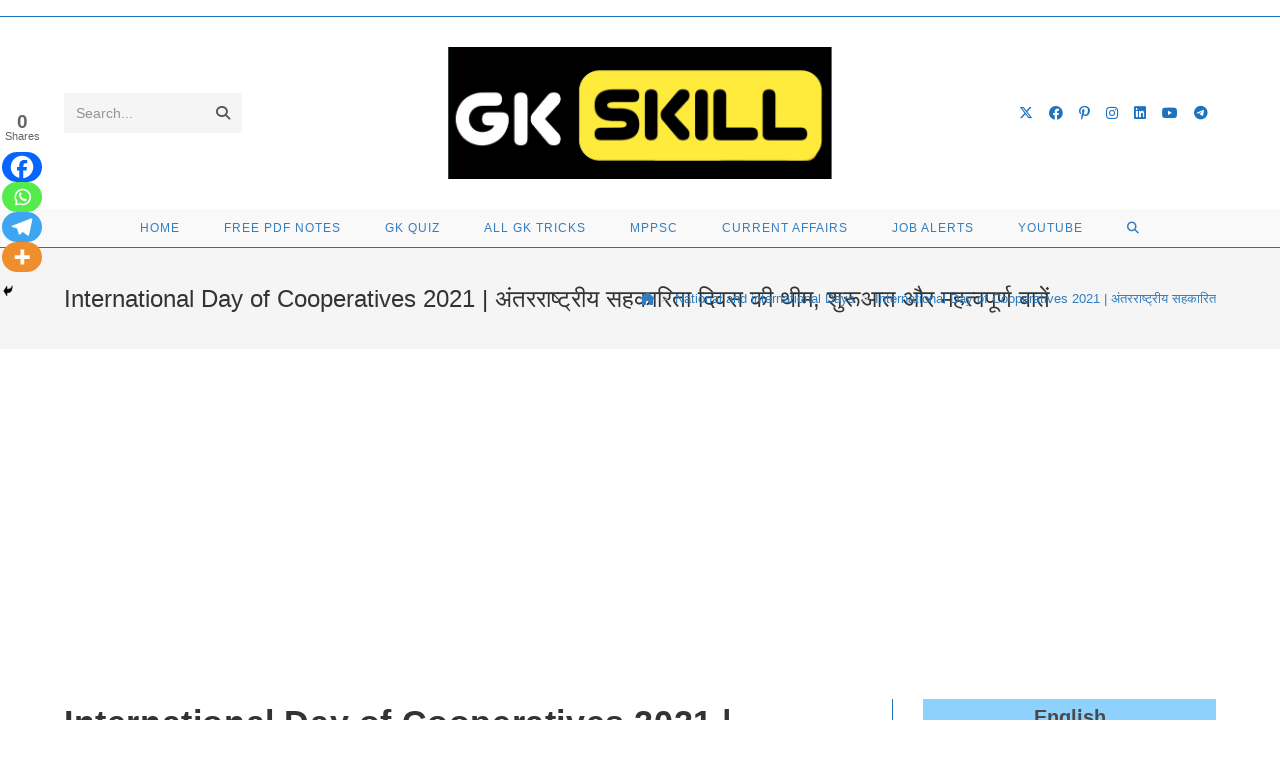

--- FILE ---
content_type: text/html; charset=UTF-8
request_url: https://gkskill.com/international-day-of-cooperatives/
body_size: 51408
content:
<!DOCTYPE html>
<html class="html" lang="en-US">
<head>
	<meta charset="UTF-8">
	<link rel="profile" href="https://gmpg.org/xfn/11">

	<style>
#wpadminbar #wp-admin-bar-wccp_free_top_button .ab-icon:before {
	content: "\f160";
	color: #02CA02;
	top: 3px;
}
#wpadminbar #wp-admin-bar-wccp_free_top_button .ab-icon {
	transform: rotate(45deg);
}
</style>
<meta name='robots' content='index, follow, max-image-preview:large, max-snippet:-1, max-video-preview:-1' />
	<style>img:is([sizes="auto" i], [sizes^="auto," i]) { contain-intrinsic-size: 3000px 1500px }</style>
	<link rel="pingback" href="https://gkskill.com/xmlrpc.php">
<meta name="viewport" content="width=device-width, initial-scale=1">
	<!-- This site is optimized with the Yoast SEO plugin v26.7 - https://yoast.com/wordpress/plugins/seo/ -->
	<title>International Day of Cooperatives 2021 | अंतरराष्ट्रीय सहकारिता दिवस की थीम, शुरूआत और महत्‍वपूर्ण बातें - Gk skill</title>
	<link rel="canonical" href="https://gkskill.com/international-day-of-cooperatives/" />
	<meta property="og:locale" content="en_US" />
	<meta property="og:type" content="article" />
	<meta property="og:title" content="International Day of Cooperatives 2021 | अंतरराष्ट्रीय सहकारिता दिवस की थीम, शुरूआत और महत्‍वपूर्ण बातें - Gk skill" />
	<meta property="og:description" content="प्लीज शेयर करेंInternational Day of Cooperatives 2021 : 3 जुलाई को ही क्‍योंं मनाया जा रहा है अंतरराष्ट्रीय सहकारिता दिवस (Antarrashtriya Sahkarita divas), शुरूआत, इस साल की थीम और महत्‍वपूर्ण बातें International Day of Cooperatives 2021 : 3 July संयुक्त राष्ट्र की ओर से प्रतिवर्ष जुलाई माह के प्रथम शनिवार को अंतरराष्ट्रीय सहकारिता दिवस मनाया [&hellip;]" />
	<meta property="og:url" content="https://gkskill.com/international-day-of-cooperatives/" />
	<meta property="og:site_name" content="Gk skill" />
	<meta property="article:author" content="https://www.facebook.com/ErPushpendra71/" />
	<meta property="article:published_time" content="2021-11-21T02:17:39+00:00" />
	<meta property="article:modified_time" content="2022-02-02T07:02:25+00:00" />
	<meta name="author" content="Pushpendra Patel" />
	<meta name="twitter:card" content="summary_large_image" />
	<meta name="twitter:label1" content="Written by" />
	<meta name="twitter:data1" content="Pushpendra Patel" />
	<meta name="twitter:label2" content="Est. reading time" />
	<meta name="twitter:data2" content="3 minutes" />
	<script type="application/ld+json" class="yoast-schema-graph">{"@context":"https://schema.org","@graph":[{"@type":"Article","@id":"https://gkskill.com/international-day-of-cooperatives/#article","isPartOf":{"@id":"https://gkskill.com/international-day-of-cooperatives/"},"author":{"name":"Pushpendra Patel","@id":"https://gkskill.com/#/schema/person/0c946591c162296305bbc353d2f50192"},"headline":"International Day of Cooperatives 2021 | अंतरराष्ट्रीय सहकारिता दिवस की थीम, शुरूआत और महत्‍वपूर्ण बातें","datePublished":"2021-11-21T02:17:39+00:00","dateModified":"2022-02-02T07:02:25+00:00","mainEntityOfPage":{"@id":"https://gkskill.com/international-day-of-cooperatives/"},"wordCount":200,"commentCount":0,"publisher":{"@id":"https://gkskill.com/#organization"},"keywords":["Antarrashtriya Sahkarita divas"],"articleSection":["National and international Days"],"inLanguage":"en-US","potentialAction":[{"@type":"CommentAction","name":"Comment","target":["https://gkskill.com/international-day-of-cooperatives/#respond"]}]},{"@type":"WebPage","@id":"https://gkskill.com/international-day-of-cooperatives/","url":"https://gkskill.com/international-day-of-cooperatives/","name":"International Day of Cooperatives 2021 | अंतरराष्ट्रीय सहकारिता दिवस की थीम, शुरूआत और महत्‍वपूर्ण बातें - Gk skill","isPartOf":{"@id":"https://gkskill.com/#website"},"datePublished":"2021-11-21T02:17:39+00:00","dateModified":"2022-02-02T07:02:25+00:00","breadcrumb":{"@id":"https://gkskill.com/international-day-of-cooperatives/#breadcrumb"},"inLanguage":"en-US","potentialAction":[{"@type":"ReadAction","target":["https://gkskill.com/international-day-of-cooperatives/"]}]},{"@type":"BreadcrumbList","@id":"https://gkskill.com/international-day-of-cooperatives/#breadcrumb","itemListElement":[{"@type":"ListItem","position":1,"name":"Home","item":"https://gkskill.com/"},{"@type":"ListItem","position":2,"name":"International Day of Cooperatives 2021 | अंतरराष्ट्रीय सहकारिता दिवस की थीम, शुरूआत और महत्‍वपूर्ण बातें"}]},{"@type":"WebSite","@id":"https://gkskill.com/#website","url":"https://gkskill.com/","name":"Gk skill","description":"","publisher":{"@id":"https://gkskill.com/#organization"},"potentialAction":[{"@type":"SearchAction","target":{"@type":"EntryPoint","urlTemplate":"https://gkskill.com/?s={search_term_string}"},"query-input":{"@type":"PropertyValueSpecification","valueRequired":true,"valueName":"search_term_string"}}],"inLanguage":"en-US"},{"@type":"Organization","@id":"https://gkskill.com/#organization","name":"Gk skill","url":"https://gkskill.com/","logo":{"@type":"ImageObject","inLanguage":"en-US","@id":"https://gkskill.com/#/schema/logo/image/","url":"https://gkskill.com/wp-content/uploads/2022/02/Screenshot_2022-02-03-00-59-19-69_59ca41e6dac314271693cecb12ac99dc.jpg","contentUrl":"https://gkskill.com/wp-content/uploads/2022/02/Screenshot_2022-02-03-00-59-19-69_59ca41e6dac314271693cecb12ac99dc.jpg","width":795,"height":274,"caption":"Gk skill"},"image":{"@id":"https://gkskill.com/#/schema/logo/image/"}},{"@type":"Person","@id":"https://gkskill.com/#/schema/person/0c946591c162296305bbc353d2f50192","name":"Pushpendra Patel","image":{"@type":"ImageObject","inLanguage":"en-US","@id":"https://gkskill.com/#/schema/person/image/","url":"https://secure.gravatar.com/avatar/b9a68af06bcfdda095a58ebdc46f5a16dcea0325a0df331d759e477878aba919?s=96&d=mm&r=g","contentUrl":"https://secure.gravatar.com/avatar/b9a68af06bcfdda095a58ebdc46f5a16dcea0325a0df331d759e477878aba919?s=96&d=mm&r=g","caption":"Pushpendra Patel"},"description":"दोस्तों आपकी तरह मै भी प्रतियोगी परीक्षाओं की तैयारी करता हूँ। इस वेबसाइट के माध्यम से हम एसएससी , रेलवे , यूपीएससी, पुलिस इत्यादि परीक्षाओं की तैयारी करने वाले छात्रों की सहायता कर रहे हैं ! हम इन्टरनेट पर ही उपलब्ध सामग्री को एक आसान रूप में आपके सामने प्रकट करने की कोशिश कर रहे हैं ! हमारा उद्देश्य उन सभी छात्रों को प्रतियोगी परीक्षाओं की सभी समाग्री उपलब्ध कराना है जो पैसे ना होने की वजह से इन पुस्तकों को खरीदने में दिक्कत होती हैं और अपने सपनों को पूरे नही कर पाते है, धन्यवाद.","sameAs":["http://gkskill.com","https://www.facebook.com/ErPushpendra71/"],"url":"https://gkskill.com/author/pushpendrapatel231296/"}]}</script>
	<!-- / Yoast SEO plugin. -->


<link rel="alternate" type="application/rss+xml" title="Gk skill &raquo; Feed" href="https://gkskill.com/feed/" />
<link rel="alternate" type="application/rss+xml" title="Gk skill &raquo; Comments Feed" href="https://gkskill.com/comments/feed/" />
<link rel="alternate" type="application/rss+xml" title="Gk skill &raquo; International Day of Cooperatives 2021 | अंतरराष्ट्रीय सहकारिता दिवस की थीम, शुरूआत और महत्‍वपूर्ण बातें Comments Feed" href="https://gkskill.com/international-day-of-cooperatives/feed/" />
<link rel="alternate" type="application/rss+xml" title="Gk skill &raquo; Stories Feed" href="https://gkskill.com/web-stories/feed/">		<!-- This site uses the Google Analytics by MonsterInsights plugin v9.6.1 - Using Analytics tracking - https://www.monsterinsights.com/ -->
							<script src="//www.googletagmanager.com/gtag/js?id=G-FHZBF8ZDJ4"  data-cfasync="false" data-wpfc-render="false" async></script>
			<script data-cfasync="false" data-wpfc-render="false">
				var mi_version = '9.6.1';
				var mi_track_user = true;
				var mi_no_track_reason = '';
								var MonsterInsightsDefaultLocations = {"page_location":"https:\/\/gkskill.com\/international-day-of-cooperatives\/"};
								if ( typeof MonsterInsightsPrivacyGuardFilter === 'function' ) {
					var MonsterInsightsLocations = (typeof MonsterInsightsExcludeQuery === 'object') ? MonsterInsightsPrivacyGuardFilter( MonsterInsightsExcludeQuery ) : MonsterInsightsPrivacyGuardFilter( MonsterInsightsDefaultLocations );
				} else {
					var MonsterInsightsLocations = (typeof MonsterInsightsExcludeQuery === 'object') ? MonsterInsightsExcludeQuery : MonsterInsightsDefaultLocations;
				}

								var disableStrs = [
										'ga-disable-G-FHZBF8ZDJ4',
									];

				/* Function to detect opted out users */
				function __gtagTrackerIsOptedOut() {
					for (var index = 0; index < disableStrs.length; index++) {
						if (document.cookie.indexOf(disableStrs[index] + '=true') > -1) {
							return true;
						}
					}

					return false;
				}

				/* Disable tracking if the opt-out cookie exists. */
				if (__gtagTrackerIsOptedOut()) {
					for (var index = 0; index < disableStrs.length; index++) {
						window[disableStrs[index]] = true;
					}
				}

				/* Opt-out function */
				function __gtagTrackerOptout() {
					for (var index = 0; index < disableStrs.length; index++) {
						document.cookie = disableStrs[index] + '=true; expires=Thu, 31 Dec 2099 23:59:59 UTC; path=/';
						window[disableStrs[index]] = true;
					}
				}

				if ('undefined' === typeof gaOptout) {
					function gaOptout() {
						__gtagTrackerOptout();
					}
				}
								window.dataLayer = window.dataLayer || [];

				window.MonsterInsightsDualTracker = {
					helpers: {},
					trackers: {},
				};
				if (mi_track_user) {
					function __gtagDataLayer() {
						dataLayer.push(arguments);
					}

					function __gtagTracker(type, name, parameters) {
						if (!parameters) {
							parameters = {};
						}

						if (parameters.send_to) {
							__gtagDataLayer.apply(null, arguments);
							return;
						}

						if (type === 'event') {
														parameters.send_to = monsterinsights_frontend.v4_id;
							var hookName = name;
							if (typeof parameters['event_category'] !== 'undefined') {
								hookName = parameters['event_category'] + ':' + name;
							}

							if (typeof MonsterInsightsDualTracker.trackers[hookName] !== 'undefined') {
								MonsterInsightsDualTracker.trackers[hookName](parameters);
							} else {
								__gtagDataLayer('event', name, parameters);
							}
							
						} else {
							__gtagDataLayer.apply(null, arguments);
						}
					}

					__gtagTracker('js', new Date());
					__gtagTracker('set', {
						'developer_id.dZGIzZG': true,
											});
					if ( MonsterInsightsLocations.page_location ) {
						__gtagTracker('set', MonsterInsightsLocations);
					}
										__gtagTracker('config', 'G-FHZBF8ZDJ4', {"forceSSL":"true","link_attribution":"true"} );
															window.gtag = __gtagTracker;										(function () {
						/* https://developers.google.com/analytics/devguides/collection/analyticsjs/ */
						/* ga and __gaTracker compatibility shim. */
						var noopfn = function () {
							return null;
						};
						var newtracker = function () {
							return new Tracker();
						};
						var Tracker = function () {
							return null;
						};
						var p = Tracker.prototype;
						p.get = noopfn;
						p.set = noopfn;
						p.send = function () {
							var args = Array.prototype.slice.call(arguments);
							args.unshift('send');
							__gaTracker.apply(null, args);
						};
						var __gaTracker = function () {
							var len = arguments.length;
							if (len === 0) {
								return;
							}
							var f = arguments[len - 1];
							if (typeof f !== 'object' || f === null || typeof f.hitCallback !== 'function') {
								if ('send' === arguments[0]) {
									var hitConverted, hitObject = false, action;
									if ('event' === arguments[1]) {
										if ('undefined' !== typeof arguments[3]) {
											hitObject = {
												'eventAction': arguments[3],
												'eventCategory': arguments[2],
												'eventLabel': arguments[4],
												'value': arguments[5] ? arguments[5] : 1,
											}
										}
									}
									if ('pageview' === arguments[1]) {
										if ('undefined' !== typeof arguments[2]) {
											hitObject = {
												'eventAction': 'page_view',
												'page_path': arguments[2],
											}
										}
									}
									if (typeof arguments[2] === 'object') {
										hitObject = arguments[2];
									}
									if (typeof arguments[5] === 'object') {
										Object.assign(hitObject, arguments[5]);
									}
									if ('undefined' !== typeof arguments[1].hitType) {
										hitObject = arguments[1];
										if ('pageview' === hitObject.hitType) {
											hitObject.eventAction = 'page_view';
										}
									}
									if (hitObject) {
										action = 'timing' === arguments[1].hitType ? 'timing_complete' : hitObject.eventAction;
										hitConverted = mapArgs(hitObject);
										__gtagTracker('event', action, hitConverted);
									}
								}
								return;
							}

							function mapArgs(args) {
								var arg, hit = {};
								var gaMap = {
									'eventCategory': 'event_category',
									'eventAction': 'event_action',
									'eventLabel': 'event_label',
									'eventValue': 'event_value',
									'nonInteraction': 'non_interaction',
									'timingCategory': 'event_category',
									'timingVar': 'name',
									'timingValue': 'value',
									'timingLabel': 'event_label',
									'page': 'page_path',
									'location': 'page_location',
									'title': 'page_title',
									'referrer' : 'page_referrer',
								};
								for (arg in args) {
																		if (!(!args.hasOwnProperty(arg) || !gaMap.hasOwnProperty(arg))) {
										hit[gaMap[arg]] = args[arg];
									} else {
										hit[arg] = args[arg];
									}
								}
								return hit;
							}

							try {
								f.hitCallback();
							} catch (ex) {
							}
						};
						__gaTracker.create = newtracker;
						__gaTracker.getByName = newtracker;
						__gaTracker.getAll = function () {
							return [];
						};
						__gaTracker.remove = noopfn;
						__gaTracker.loaded = true;
						window['__gaTracker'] = __gaTracker;
					})();
									} else {
										console.log("");
					(function () {
						function __gtagTracker() {
							return null;
						}

						window['__gtagTracker'] = __gtagTracker;
						window['gtag'] = __gtagTracker;
					})();
									}
			</script>
				<!-- / Google Analytics by MonsterInsights -->
		<script>
window._wpemojiSettings = {"baseUrl":"https:\/\/s.w.org\/images\/core\/emoji\/16.0.1\/72x72\/","ext":".png","svgUrl":"https:\/\/s.w.org\/images\/core\/emoji\/16.0.1\/svg\/","svgExt":".svg","source":{"concatemoji":"https:\/\/gkskill.com\/wp-includes\/js\/wp-emoji-release.min.js?ver=6.8.2"}};
/*! This file is auto-generated */
!function(s,n){var o,i,e;function c(e){try{var t={supportTests:e,timestamp:(new Date).valueOf()};sessionStorage.setItem(o,JSON.stringify(t))}catch(e){}}function p(e,t,n){e.clearRect(0,0,e.canvas.width,e.canvas.height),e.fillText(t,0,0);var t=new Uint32Array(e.getImageData(0,0,e.canvas.width,e.canvas.height).data),a=(e.clearRect(0,0,e.canvas.width,e.canvas.height),e.fillText(n,0,0),new Uint32Array(e.getImageData(0,0,e.canvas.width,e.canvas.height).data));return t.every(function(e,t){return e===a[t]})}function u(e,t){e.clearRect(0,0,e.canvas.width,e.canvas.height),e.fillText(t,0,0);for(var n=e.getImageData(16,16,1,1),a=0;a<n.data.length;a++)if(0!==n.data[a])return!1;return!0}function f(e,t,n,a){switch(t){case"flag":return n(e,"\ud83c\udff3\ufe0f\u200d\u26a7\ufe0f","\ud83c\udff3\ufe0f\u200b\u26a7\ufe0f")?!1:!n(e,"\ud83c\udde8\ud83c\uddf6","\ud83c\udde8\u200b\ud83c\uddf6")&&!n(e,"\ud83c\udff4\udb40\udc67\udb40\udc62\udb40\udc65\udb40\udc6e\udb40\udc67\udb40\udc7f","\ud83c\udff4\u200b\udb40\udc67\u200b\udb40\udc62\u200b\udb40\udc65\u200b\udb40\udc6e\u200b\udb40\udc67\u200b\udb40\udc7f");case"emoji":return!a(e,"\ud83e\udedf")}return!1}function g(e,t,n,a){var r="undefined"!=typeof WorkerGlobalScope&&self instanceof WorkerGlobalScope?new OffscreenCanvas(300,150):s.createElement("canvas"),o=r.getContext("2d",{willReadFrequently:!0}),i=(o.textBaseline="top",o.font="600 32px Arial",{});return e.forEach(function(e){i[e]=t(o,e,n,a)}),i}function t(e){var t=s.createElement("script");t.src=e,t.defer=!0,s.head.appendChild(t)}"undefined"!=typeof Promise&&(o="wpEmojiSettingsSupports",i=["flag","emoji"],n.supports={everything:!0,everythingExceptFlag:!0},e=new Promise(function(e){s.addEventListener("DOMContentLoaded",e,{once:!0})}),new Promise(function(t){var n=function(){try{var e=JSON.parse(sessionStorage.getItem(o));if("object"==typeof e&&"number"==typeof e.timestamp&&(new Date).valueOf()<e.timestamp+604800&&"object"==typeof e.supportTests)return e.supportTests}catch(e){}return null}();if(!n){if("undefined"!=typeof Worker&&"undefined"!=typeof OffscreenCanvas&&"undefined"!=typeof URL&&URL.createObjectURL&&"undefined"!=typeof Blob)try{var e="postMessage("+g.toString()+"("+[JSON.stringify(i),f.toString(),p.toString(),u.toString()].join(",")+"));",a=new Blob([e],{type:"text/javascript"}),r=new Worker(URL.createObjectURL(a),{name:"wpTestEmojiSupports"});return void(r.onmessage=function(e){c(n=e.data),r.terminate(),t(n)})}catch(e){}c(n=g(i,f,p,u))}t(n)}).then(function(e){for(var t in e)n.supports[t]=e[t],n.supports.everything=n.supports.everything&&n.supports[t],"flag"!==t&&(n.supports.everythingExceptFlag=n.supports.everythingExceptFlag&&n.supports[t]);n.supports.everythingExceptFlag=n.supports.everythingExceptFlag&&!n.supports.flag,n.DOMReady=!1,n.readyCallback=function(){n.DOMReady=!0}}).then(function(){return e}).then(function(){var e;n.supports.everything||(n.readyCallback(),(e=n.source||{}).concatemoji?t(e.concatemoji):e.wpemoji&&e.twemoji&&(t(e.twemoji),t(e.wpemoji)))}))}((window,document),window._wpemojiSettings);
</script>

<link rel='stylesheet' id='dashicons-css' href='https://gkskill.com/wp-includes/css/dashicons.min.css?ver=6.8.2' media='all' />
<link rel='stylesheet' id='post-views-counter-frontend-css' href='https://gkskill.com/wp-content/plugins/post-views-counter/css/frontend.min.css?ver=1.5.5' media='all' />
<style id='wp-emoji-styles-inline-css'>

	img.wp-smiley, img.emoji {
		display: inline !important;
		border: none !important;
		box-shadow: none !important;
		height: 1em !important;
		width: 1em !important;
		margin: 0 0.07em !important;
		vertical-align: -0.1em !important;
		background: none !important;
		padding: 0 !important;
	}
</style>
<link rel='stylesheet' id='wp-block-library-css' href='https://gkskill.com/wp-includes/css/dist/block-library/style.min.css?ver=6.8.2' media='all' />
<style id='wp-block-library-theme-inline-css'>
.wp-block-audio :where(figcaption){color:#555;font-size:13px;text-align:center}.is-dark-theme .wp-block-audio :where(figcaption){color:#ffffffa6}.wp-block-audio{margin:0 0 1em}.wp-block-code{border:1px solid #ccc;border-radius:4px;font-family:Menlo,Consolas,monaco,monospace;padding:.8em 1em}.wp-block-embed :where(figcaption){color:#555;font-size:13px;text-align:center}.is-dark-theme .wp-block-embed :where(figcaption){color:#ffffffa6}.wp-block-embed{margin:0 0 1em}.blocks-gallery-caption{color:#555;font-size:13px;text-align:center}.is-dark-theme .blocks-gallery-caption{color:#ffffffa6}:root :where(.wp-block-image figcaption){color:#555;font-size:13px;text-align:center}.is-dark-theme :root :where(.wp-block-image figcaption){color:#ffffffa6}.wp-block-image{margin:0 0 1em}.wp-block-pullquote{border-bottom:4px solid;border-top:4px solid;color:currentColor;margin-bottom:1.75em}.wp-block-pullquote cite,.wp-block-pullquote footer,.wp-block-pullquote__citation{color:currentColor;font-size:.8125em;font-style:normal;text-transform:uppercase}.wp-block-quote{border-left:.25em solid;margin:0 0 1.75em;padding-left:1em}.wp-block-quote cite,.wp-block-quote footer{color:currentColor;font-size:.8125em;font-style:normal;position:relative}.wp-block-quote:where(.has-text-align-right){border-left:none;border-right:.25em solid;padding-left:0;padding-right:1em}.wp-block-quote:where(.has-text-align-center){border:none;padding-left:0}.wp-block-quote.is-large,.wp-block-quote.is-style-large,.wp-block-quote:where(.is-style-plain){border:none}.wp-block-search .wp-block-search__label{font-weight:700}.wp-block-search__button{border:1px solid #ccc;padding:.375em .625em}:where(.wp-block-group.has-background){padding:1.25em 2.375em}.wp-block-separator.has-css-opacity{opacity:.4}.wp-block-separator{border:none;border-bottom:2px solid;margin-left:auto;margin-right:auto}.wp-block-separator.has-alpha-channel-opacity{opacity:1}.wp-block-separator:not(.is-style-wide):not(.is-style-dots){width:100px}.wp-block-separator.has-background:not(.is-style-dots){border-bottom:none;height:1px}.wp-block-separator.has-background:not(.is-style-wide):not(.is-style-dots){height:2px}.wp-block-table{margin:0 0 1em}.wp-block-table td,.wp-block-table th{word-break:normal}.wp-block-table :where(figcaption){color:#555;font-size:13px;text-align:center}.is-dark-theme .wp-block-table :where(figcaption){color:#ffffffa6}.wp-block-video :where(figcaption){color:#555;font-size:13px;text-align:center}.is-dark-theme .wp-block-video :where(figcaption){color:#ffffffa6}.wp-block-video{margin:0 0 1em}:root :where(.wp-block-template-part.has-background){margin-bottom:0;margin-top:0;padding:1.25em 2.375em}
</style>
<style id='classic-theme-styles-inline-css'>
/*! This file is auto-generated */
.wp-block-button__link{color:#fff;background-color:#32373c;border-radius:9999px;box-shadow:none;text-decoration:none;padding:calc(.667em + 2px) calc(1.333em + 2px);font-size:1.125em}.wp-block-file__button{background:#32373c;color:#fff;text-decoration:none}
</style>
<style id='global-styles-inline-css'>
:root{--wp--preset--aspect-ratio--square: 1;--wp--preset--aspect-ratio--4-3: 4/3;--wp--preset--aspect-ratio--3-4: 3/4;--wp--preset--aspect-ratio--3-2: 3/2;--wp--preset--aspect-ratio--2-3: 2/3;--wp--preset--aspect-ratio--16-9: 16/9;--wp--preset--aspect-ratio--9-16: 9/16;--wp--preset--color--black: #000000;--wp--preset--color--cyan-bluish-gray: #abb8c3;--wp--preset--color--white: #ffffff;--wp--preset--color--pale-pink: #f78da7;--wp--preset--color--vivid-red: #cf2e2e;--wp--preset--color--luminous-vivid-orange: #ff6900;--wp--preset--color--luminous-vivid-amber: #fcb900;--wp--preset--color--light-green-cyan: #7bdcb5;--wp--preset--color--vivid-green-cyan: #00d084;--wp--preset--color--pale-cyan-blue: #8ed1fc;--wp--preset--color--vivid-cyan-blue: #0693e3;--wp--preset--color--vivid-purple: #9b51e0;--wp--preset--gradient--vivid-cyan-blue-to-vivid-purple: linear-gradient(135deg,rgba(6,147,227,1) 0%,rgb(155,81,224) 100%);--wp--preset--gradient--light-green-cyan-to-vivid-green-cyan: linear-gradient(135deg,rgb(122,220,180) 0%,rgb(0,208,130) 100%);--wp--preset--gradient--luminous-vivid-amber-to-luminous-vivid-orange: linear-gradient(135deg,rgba(252,185,0,1) 0%,rgba(255,105,0,1) 100%);--wp--preset--gradient--luminous-vivid-orange-to-vivid-red: linear-gradient(135deg,rgba(255,105,0,1) 0%,rgb(207,46,46) 100%);--wp--preset--gradient--very-light-gray-to-cyan-bluish-gray: linear-gradient(135deg,rgb(238,238,238) 0%,rgb(169,184,195) 100%);--wp--preset--gradient--cool-to-warm-spectrum: linear-gradient(135deg,rgb(74,234,220) 0%,rgb(151,120,209) 20%,rgb(207,42,186) 40%,rgb(238,44,130) 60%,rgb(251,105,98) 80%,rgb(254,248,76) 100%);--wp--preset--gradient--blush-light-purple: linear-gradient(135deg,rgb(255,206,236) 0%,rgb(152,150,240) 100%);--wp--preset--gradient--blush-bordeaux: linear-gradient(135deg,rgb(254,205,165) 0%,rgb(254,45,45) 50%,rgb(107,0,62) 100%);--wp--preset--gradient--luminous-dusk: linear-gradient(135deg,rgb(255,203,112) 0%,rgb(199,81,192) 50%,rgb(65,88,208) 100%);--wp--preset--gradient--pale-ocean: linear-gradient(135deg,rgb(255,245,203) 0%,rgb(182,227,212) 50%,rgb(51,167,181) 100%);--wp--preset--gradient--electric-grass: linear-gradient(135deg,rgb(202,248,128) 0%,rgb(113,206,126) 100%);--wp--preset--gradient--midnight: linear-gradient(135deg,rgb(2,3,129) 0%,rgb(40,116,252) 100%);--wp--preset--font-size--small: 13px;--wp--preset--font-size--medium: 20px;--wp--preset--font-size--large: 36px;--wp--preset--font-size--x-large: 42px;--wp--preset--spacing--20: 0.44rem;--wp--preset--spacing--30: 0.67rem;--wp--preset--spacing--40: 1rem;--wp--preset--spacing--50: 1.5rem;--wp--preset--spacing--60: 2.25rem;--wp--preset--spacing--70: 3.38rem;--wp--preset--spacing--80: 5.06rem;--wp--preset--shadow--natural: 6px 6px 9px rgba(0, 0, 0, 0.2);--wp--preset--shadow--deep: 12px 12px 50px rgba(0, 0, 0, 0.4);--wp--preset--shadow--sharp: 6px 6px 0px rgba(0, 0, 0, 0.2);--wp--preset--shadow--outlined: 6px 6px 0px -3px rgba(255, 255, 255, 1), 6px 6px rgba(0, 0, 0, 1);--wp--preset--shadow--crisp: 6px 6px 0px rgba(0, 0, 0, 1);}:where(.is-layout-flex){gap: 0.5em;}:where(.is-layout-grid){gap: 0.5em;}body .is-layout-flex{display: flex;}.is-layout-flex{flex-wrap: wrap;align-items: center;}.is-layout-flex > :is(*, div){margin: 0;}body .is-layout-grid{display: grid;}.is-layout-grid > :is(*, div){margin: 0;}:where(.wp-block-columns.is-layout-flex){gap: 2em;}:where(.wp-block-columns.is-layout-grid){gap: 2em;}:where(.wp-block-post-template.is-layout-flex){gap: 1.25em;}:where(.wp-block-post-template.is-layout-grid){gap: 1.25em;}.has-black-color{color: var(--wp--preset--color--black) !important;}.has-cyan-bluish-gray-color{color: var(--wp--preset--color--cyan-bluish-gray) !important;}.has-white-color{color: var(--wp--preset--color--white) !important;}.has-pale-pink-color{color: var(--wp--preset--color--pale-pink) !important;}.has-vivid-red-color{color: var(--wp--preset--color--vivid-red) !important;}.has-luminous-vivid-orange-color{color: var(--wp--preset--color--luminous-vivid-orange) !important;}.has-luminous-vivid-amber-color{color: var(--wp--preset--color--luminous-vivid-amber) !important;}.has-light-green-cyan-color{color: var(--wp--preset--color--light-green-cyan) !important;}.has-vivid-green-cyan-color{color: var(--wp--preset--color--vivid-green-cyan) !important;}.has-pale-cyan-blue-color{color: var(--wp--preset--color--pale-cyan-blue) !important;}.has-vivid-cyan-blue-color{color: var(--wp--preset--color--vivid-cyan-blue) !important;}.has-vivid-purple-color{color: var(--wp--preset--color--vivid-purple) !important;}.has-black-background-color{background-color: var(--wp--preset--color--black) !important;}.has-cyan-bluish-gray-background-color{background-color: var(--wp--preset--color--cyan-bluish-gray) !important;}.has-white-background-color{background-color: var(--wp--preset--color--white) !important;}.has-pale-pink-background-color{background-color: var(--wp--preset--color--pale-pink) !important;}.has-vivid-red-background-color{background-color: var(--wp--preset--color--vivid-red) !important;}.has-luminous-vivid-orange-background-color{background-color: var(--wp--preset--color--luminous-vivid-orange) !important;}.has-luminous-vivid-amber-background-color{background-color: var(--wp--preset--color--luminous-vivid-amber) !important;}.has-light-green-cyan-background-color{background-color: var(--wp--preset--color--light-green-cyan) !important;}.has-vivid-green-cyan-background-color{background-color: var(--wp--preset--color--vivid-green-cyan) !important;}.has-pale-cyan-blue-background-color{background-color: var(--wp--preset--color--pale-cyan-blue) !important;}.has-vivid-cyan-blue-background-color{background-color: var(--wp--preset--color--vivid-cyan-blue) !important;}.has-vivid-purple-background-color{background-color: var(--wp--preset--color--vivid-purple) !important;}.has-black-border-color{border-color: var(--wp--preset--color--black) !important;}.has-cyan-bluish-gray-border-color{border-color: var(--wp--preset--color--cyan-bluish-gray) !important;}.has-white-border-color{border-color: var(--wp--preset--color--white) !important;}.has-pale-pink-border-color{border-color: var(--wp--preset--color--pale-pink) !important;}.has-vivid-red-border-color{border-color: var(--wp--preset--color--vivid-red) !important;}.has-luminous-vivid-orange-border-color{border-color: var(--wp--preset--color--luminous-vivid-orange) !important;}.has-luminous-vivid-amber-border-color{border-color: var(--wp--preset--color--luminous-vivid-amber) !important;}.has-light-green-cyan-border-color{border-color: var(--wp--preset--color--light-green-cyan) !important;}.has-vivid-green-cyan-border-color{border-color: var(--wp--preset--color--vivid-green-cyan) !important;}.has-pale-cyan-blue-border-color{border-color: var(--wp--preset--color--pale-cyan-blue) !important;}.has-vivid-cyan-blue-border-color{border-color: var(--wp--preset--color--vivid-cyan-blue) !important;}.has-vivid-purple-border-color{border-color: var(--wp--preset--color--vivid-purple) !important;}.has-vivid-cyan-blue-to-vivid-purple-gradient-background{background: var(--wp--preset--gradient--vivid-cyan-blue-to-vivid-purple) !important;}.has-light-green-cyan-to-vivid-green-cyan-gradient-background{background: var(--wp--preset--gradient--light-green-cyan-to-vivid-green-cyan) !important;}.has-luminous-vivid-amber-to-luminous-vivid-orange-gradient-background{background: var(--wp--preset--gradient--luminous-vivid-amber-to-luminous-vivid-orange) !important;}.has-luminous-vivid-orange-to-vivid-red-gradient-background{background: var(--wp--preset--gradient--luminous-vivid-orange-to-vivid-red) !important;}.has-very-light-gray-to-cyan-bluish-gray-gradient-background{background: var(--wp--preset--gradient--very-light-gray-to-cyan-bluish-gray) !important;}.has-cool-to-warm-spectrum-gradient-background{background: var(--wp--preset--gradient--cool-to-warm-spectrum) !important;}.has-blush-light-purple-gradient-background{background: var(--wp--preset--gradient--blush-light-purple) !important;}.has-blush-bordeaux-gradient-background{background: var(--wp--preset--gradient--blush-bordeaux) !important;}.has-luminous-dusk-gradient-background{background: var(--wp--preset--gradient--luminous-dusk) !important;}.has-pale-ocean-gradient-background{background: var(--wp--preset--gradient--pale-ocean) !important;}.has-electric-grass-gradient-background{background: var(--wp--preset--gradient--electric-grass) !important;}.has-midnight-gradient-background{background: var(--wp--preset--gradient--midnight) !important;}.has-small-font-size{font-size: var(--wp--preset--font-size--small) !important;}.has-medium-font-size{font-size: var(--wp--preset--font-size--medium) !important;}.has-large-font-size{font-size: var(--wp--preset--font-size--large) !important;}.has-x-large-font-size{font-size: var(--wp--preset--font-size--x-large) !important;}
:where(.wp-block-post-template.is-layout-flex){gap: 1.25em;}:where(.wp-block-post-template.is-layout-grid){gap: 1.25em;}
:where(.wp-block-columns.is-layout-flex){gap: 2em;}:where(.wp-block-columns.is-layout-grid){gap: 2em;}
:root :where(.wp-block-pullquote){font-size: 1.5em;line-height: 1.6;}
</style>
<link rel='stylesheet' id='font-awesome-css' href='https://gkskill.com/wp-content/themes/oceanwp/assets/fonts/fontawesome/css/all.min.css?ver=6.4.2' media='all' />
<link rel='stylesheet' id='simple-line-icons-css' href='https://gkskill.com/wp-content/themes/oceanwp/assets/css/third/simple-line-icons.min.css?ver=2.4.0' media='all' />
<link rel='stylesheet' id='oceanwp-style-css' href='https://gkskill.com/wp-content/themes/oceanwp/assets/css/style.min.css?ver=3.5.9' media='all' />
<style id='oceanwp-style-inline-css'>
body div.wpforms-container-full .wpforms-form input[type=submit]:hover,
			body div.wpforms-container-full .wpforms-form input[type=submit]:active,
			body div.wpforms-container-full .wpforms-form button[type=submit]:hover,
			body div.wpforms-container-full .wpforms-form button[type=submit]:active,
			body div.wpforms-container-full .wpforms-form .wpforms-page-button:hover,
			body div.wpforms-container-full .wpforms-form .wpforms-page-button:active,
			body .wp-core-ui div.wpforms-container-full .wpforms-form input[type=submit]:hover,
			body .wp-core-ui div.wpforms-container-full .wpforms-form input[type=submit]:active,
			body .wp-core-ui div.wpforms-container-full .wpforms-form button[type=submit]:hover,
			body .wp-core-ui div.wpforms-container-full .wpforms-form button[type=submit]:active,
			body .wp-core-ui div.wpforms-container-full .wpforms-form .wpforms-page-button:hover,
			body .wp-core-ui div.wpforms-container-full .wpforms-form .wpforms-page-button:active {
					background: linear-gradient(0deg, rgba(0, 0, 0, 0.2), rgba(0, 0, 0, 0.2)), var(--wpforms-button-background-color-alt, var(--wpforms-button-background-color)) !important;
			}
</style>
<link rel='stylesheet' id='heateor_sss_frontend_css-css' href='https://gkskill.com/wp-content/plugins/sassy-social-share/public/css/sassy-social-share-public.css?ver=3.3.76' media='all' />
<style id='heateor_sss_frontend_css-inline-css'>
.heateor_sss_button_instagram span.heateor_sss_svg,a.heateor_sss_instagram span.heateor_sss_svg{background:radial-gradient(circle at 30% 107%,#fdf497 0,#fdf497 5%,#fd5949 45%,#d6249f 60%,#285aeb 90%)}div.heateor_sss_horizontal_sharing a.heateor_sss_button_instagram span:hover{background:#333!important;}div.heateor_sss_standard_follow_icons_container a.heateor_sss_button_instagram span:hover{background:#333}.heateor_sss_horizontal_sharing .heateor_sss_svg,.heateor_sss_standard_follow_icons_container .heateor_sss_svg{color:#fff;border-width:0px;border-style:solid;border-color:transparent}.heateor_sss_horizontal_sharing .heateorSssTCBackground{color:#666}.heateor_sss_horizontal_sharing span.heateor_sss_svg:hover,.heateor_sss_standard_follow_icons_container span.heateor_sss_svg:hover{background-color:#333!important;background:#333!importantborder-color:transparent;}.heateor_sss_vertical_sharing span.heateor_sss_svg,.heateor_sss_floating_follow_icons_container span.heateor_sss_svg{color:#fff;border-width:0px;border-style:solid;border-color:transparent;}.heateor_sss_vertical_sharing .heateorSssTCBackground{color:#666;}.heateor_sss_vertical_sharing span.heateor_sss_svg:hover,.heateor_sss_floating_follow_icons_container span.heateor_sss_svg:hover{border-color:transparent;}@media screen and (max-width:783px) {.heateor_sss_vertical_sharing{display:none!important}}div.heateor_sss_mobile_footer{display:none;}@media screen and (max-width:783px){div.heateor_sss_bottom_sharing .heateorSssTCBackground{background-color:white}div.heateor_sss_bottom_sharing{width:100%!important;left:0!important;}div.heateor_sss_bottom_sharing a{width:20% !important;}div.heateor_sss_bottom_sharing .heateor_sss_svg{width: 100% !important;}div.heateor_sss_bottom_sharing div.heateorSssTotalShareCount{font-size:1em!important;line-height:21px!important}div.heateor_sss_bottom_sharing div.heateorSssTotalShareText{font-size:.7em!important;line-height:0px!important}div.heateor_sss_mobile_footer{display:block;height:30px;}.heateor_sss_bottom_sharing{padding:0!important;display:block!important;width:auto!important;bottom:-5px!important;top: auto!important;}.heateor_sss_bottom_sharing .heateor_sss_square_count{line-height:inherit;}.heateor_sss_bottom_sharing .heateorSssSharingArrow{display:none;}.heateor_sss_bottom_sharing .heateorSssTCBackground{margin-right:1.1em!important}}div.heateor_sss_sharing_title{text-align:center}div.heateor_sss_sharing_ul{width:100%;text-align:center;}div.heateor_sss_horizontal_sharing div.heateor_sss_sharing_ul a{float:none!important;display:inline-block;}
</style>
<script src="https://gkskill.com/wp-content/plugins/google-analytics-for-wordpress/assets/js/frontend-gtag.min.js?ver=9.6.1" id="monsterinsights-frontend-script-js" async data-wp-strategy="async"></script>
<script data-cfasync="false" data-wpfc-render="false" id='monsterinsights-frontend-script-js-extra'>var monsterinsights_frontend = {"js_events_tracking":"true","download_extensions":"doc,pdf,ppt,zip,xls,docx,pptx,xlsx","inbound_paths":"[{\"path\":\"\\\/go\\\/\",\"label\":\"affiliate\"},{\"path\":\"\\\/recommend\\\/\",\"label\":\"affiliate\"}]","home_url":"https:\/\/gkskill.com","hash_tracking":"false","v4_id":"G-FHZBF8ZDJ4"};</script>
<script src="https://gkskill.com/wp-includes/js/jquery/jquery.min.js?ver=3.7.1" id="jquery-core-js"></script>
<script src="https://gkskill.com/wp-includes/js/jquery/jquery-migrate.min.js?ver=3.4.1" id="jquery-migrate-js"></script>
<link rel="https://api.w.org/" href="https://gkskill.com/wp-json/" /><link rel="alternate" title="JSON" type="application/json" href="https://gkskill.com/wp-json/wp/v2/posts/6704" /><link rel="EditURI" type="application/rsd+xml" title="RSD" href="https://gkskill.com/xmlrpc.php?rsd" />
<meta name="generator" content="WordPress 6.8.2" />
<link rel='shortlink' href='https://gkskill.com/?p=6704' />
<link rel="alternate" title="oEmbed (JSON)" type="application/json+oembed" href="https://gkskill.com/wp-json/oembed/1.0/embed?url=https%3A%2F%2Fgkskill.com%2Finternational-day-of-cooperatives%2F" />
<link rel="alternate" title="oEmbed (XML)" type="text/xml+oembed" href="https://gkskill.com/wp-json/oembed/1.0/embed?url=https%3A%2F%2Fgkskill.com%2Finternational-day-of-cooperatives%2F&#038;format=xml" />
<script id="wpcp_disable_selection" type="text/javascript">
var image_save_msg='You are not allowed to save images!';
	var no_menu_msg='Context Menu disabled!';
	var smessage = "Content is protected !!";

function disableEnterKey(e)
{
	var elemtype = e.target.tagName;
	
	elemtype = elemtype.toUpperCase();
	
	if (elemtype == "TEXT" || elemtype == "TEXTAREA" || elemtype == "INPUT" || elemtype == "PASSWORD" || elemtype == "SELECT" || elemtype == "OPTION" || elemtype == "EMBED")
	{
		elemtype = 'TEXT';
	}
	
	if (e.ctrlKey){
     var key;
     if(window.event)
          key = window.event.keyCode;     //IE
     else
          key = e.which;     //firefox (97)
    //if (key != 17) alert(key);
     if (elemtype!= 'TEXT' && (key == 97 || key == 65 || key == 67 || key == 99 || key == 88 || key == 120 || key == 26 || key == 85  || key == 86 || key == 83 || key == 43 || key == 73))
     {
		if(wccp_free_iscontenteditable(e)) return true;
		show_wpcp_message('You are not allowed to copy content or view source');
		return false;
     }else
     	return true;
     }
}


/*For contenteditable tags*/
function wccp_free_iscontenteditable(e)
{
	var e = e || window.event; // also there is no e.target property in IE. instead IE uses window.event.srcElement
  	
	var target = e.target || e.srcElement;

	var elemtype = e.target.nodeName;
	
	elemtype = elemtype.toUpperCase();
	
	var iscontenteditable = "false";
		
	if(typeof target.getAttribute!="undefined" ) iscontenteditable = target.getAttribute("contenteditable"); // Return true or false as string
	
	var iscontenteditable2 = false;
	
	if(typeof target.isContentEditable!="undefined" ) iscontenteditable2 = target.isContentEditable; // Return true or false as boolean

	if(target.parentElement.isContentEditable) iscontenteditable2 = true;
	
	if (iscontenteditable == "true" || iscontenteditable2 == true)
	{
		if(typeof target.style!="undefined" ) target.style.cursor = "text";
		
		return true;
	}
}

////////////////////////////////////
function disable_copy(e)
{	
	var e = e || window.event; // also there is no e.target property in IE. instead IE uses window.event.srcElement
	
	var elemtype = e.target.tagName;
	
	elemtype = elemtype.toUpperCase();
	
	if (elemtype == "TEXT" || elemtype == "TEXTAREA" || elemtype == "INPUT" || elemtype == "PASSWORD" || elemtype == "SELECT" || elemtype == "OPTION" || elemtype == "EMBED")
	{
		elemtype = 'TEXT';
	}
	
	if(wccp_free_iscontenteditable(e)) return true;
	
	var isSafari = /Safari/.test(navigator.userAgent) && /Apple Computer/.test(navigator.vendor);
	
	var checker_IMG = '';
	if (elemtype == "IMG" && checker_IMG == 'checked' && e.detail >= 2) {show_wpcp_message(alertMsg_IMG);return false;}
	if (elemtype != "TEXT")
	{
		if (smessage !== "" && e.detail == 2)
			show_wpcp_message(smessage);
		
		if (isSafari)
			return true;
		else
			return false;
	}	
}

//////////////////////////////////////////
function disable_copy_ie()
{
	var e = e || window.event;
	var elemtype = window.event.srcElement.nodeName;
	elemtype = elemtype.toUpperCase();
	if(wccp_free_iscontenteditable(e)) return true;
	if (elemtype == "IMG") {show_wpcp_message(alertMsg_IMG);return false;}
	if (elemtype != "TEXT" && elemtype != "TEXTAREA" && elemtype != "INPUT" && elemtype != "PASSWORD" && elemtype != "SELECT" && elemtype != "OPTION" && elemtype != "EMBED")
	{
		return false;
	}
}	
function reEnable()
{
	return true;
}
document.onkeydown = disableEnterKey;
document.onselectstart = disable_copy_ie;
if(navigator.userAgent.indexOf('MSIE')==-1)
{
	document.onmousedown = disable_copy;
	document.onclick = reEnable;
}
function disableSelection(target)
{
    //For IE This code will work
    if (typeof target.onselectstart!="undefined")
    target.onselectstart = disable_copy_ie;
    
    //For Firefox This code will work
    else if (typeof target.style.MozUserSelect!="undefined")
    {target.style.MozUserSelect="none";}
    
    //All other  (ie: Opera) This code will work
    else
    target.onmousedown=function(){return false}
    target.style.cursor = "default";
}
//Calling the JS function directly just after body load
window.onload = function(){disableSelection(document.body);};

//////////////////special for safari Start////////////////
var onlongtouch;
var timer;
var touchduration = 1000; //length of time we want the user to touch before we do something

var elemtype = "";
function touchstart(e) {
	var e = e || window.event;
  // also there is no e.target property in IE.
  // instead IE uses window.event.srcElement
  	var target = e.target || e.srcElement;
	
	elemtype = window.event.srcElement.nodeName;
	
	elemtype = elemtype.toUpperCase();
	
	if(!wccp_pro_is_passive()) e.preventDefault();
	if (!timer) {
		timer = setTimeout(onlongtouch, touchduration);
	}
}

function touchend() {
    //stops short touches from firing the event
    if (timer) {
        clearTimeout(timer);
        timer = null;
    }
	onlongtouch();
}

onlongtouch = function(e) { //this will clear the current selection if anything selected
	
	if (elemtype != "TEXT" && elemtype != "TEXTAREA" && elemtype != "INPUT" && elemtype != "PASSWORD" && elemtype != "SELECT" && elemtype != "EMBED" && elemtype != "OPTION")	
	{
		if (window.getSelection) {
			if (window.getSelection().empty) {  // Chrome
			window.getSelection().empty();
			} else if (window.getSelection().removeAllRanges) {  // Firefox
			window.getSelection().removeAllRanges();
			}
		} else if (document.selection) {  // IE?
			document.selection.empty();
		}
		return false;
	}
};

document.addEventListener("DOMContentLoaded", function(event) { 
    window.addEventListener("touchstart", touchstart, false);
    window.addEventListener("touchend", touchend, false);
});

function wccp_pro_is_passive() {

  var cold = false,
  hike = function() {};

  try {
	  const object1 = {};
  var aid = Object.defineProperty(object1, 'passive', {
  get() {cold = true}
  });
  window.addEventListener('test', hike, aid);
  window.removeEventListener('test', hike, aid);
  } catch (e) {}

  return cold;
}
/*special for safari End*/
</script>
<style>
.unselectable
{
-moz-user-select:none;
-webkit-user-select:none;
cursor: default;
}
html
{
-webkit-touch-callout: none;
-webkit-user-select: none;
-khtml-user-select: none;
-moz-user-select: none;
-ms-user-select: none;
user-select: none;
-webkit-tap-highlight-color: rgba(0,0,0,0);
}
</style>
<script id="wpcp_css_disable_selection" type="text/javascript">
var e = document.getElementsByTagName('body')[0];
if(e)
{
	e.setAttribute('unselectable',"on");
}
</script>
<link rel="icon" href="https://gkskill.com/wp-content/uploads/2021/09/cropped-PicsArt_09-15-10.13.03-32x32.png" sizes="32x32" />
<link rel="icon" href="https://gkskill.com/wp-content/uploads/2021/09/cropped-PicsArt_09-15-10.13.03-192x192.png" sizes="192x192" />
<link rel="apple-touch-icon" href="https://gkskill.com/wp-content/uploads/2021/09/cropped-PicsArt_09-15-10.13.03-180x180.png" />
<meta name="msapplication-TileImage" content="https://gkskill.com/wp-content/uploads/2021/09/cropped-PicsArt_09-15-10.13.03-270x270.png" />
<!-- OceanWP CSS -->
<style type="text/css">
/* General CSS */table th,table td,hr,.content-area,body.content-left-sidebar #content-wrap .content-area,.content-left-sidebar .content-area,#top-bar-wrap,#site-header,#site-header.top-header #search-toggle,.dropdown-menu ul li,.centered-minimal-page-header,.blog-entry.post,.blog-entry.grid-entry .blog-entry-inner,.blog-entry.thumbnail-entry .blog-entry-bottom,.single-post .entry-title,.single .entry-share-wrap .entry-share,.single .entry-share,.single .entry-share ul li a,.single nav.post-navigation,.single nav.post-navigation .nav-links .nav-previous,#author-bio,#author-bio .author-bio-avatar,#author-bio .author-bio-social li a,#related-posts,#comments,.comment-body,#respond #cancel-comment-reply-link,#blog-entries .type-page,.page-numbers a,.page-numbers span:not(.elementor-screen-only),.page-links span,body #wp-calendar caption,body #wp-calendar th,body #wp-calendar tbody,body .contact-info-widget.default i,body .contact-info-widget.big-icons i,body .posts-thumbnails-widget li,body .tagcloud a{border-color:#1e73be}body .contact-info-widget.big-icons .owp-icon,body .contact-info-widget.default .owp-icon{border-color:#1e73be}a{color:#2f7cbf}a .owp-icon use{stroke:#2f7cbf}a:hover{color:#dd6666}a:hover .owp-icon use{stroke:#dd6666}.page-numbers a,.page-numbers span:not(.elementor-screen-only),.page-links span{font-size:20px}.page-numbers a,.page-numbers span:not(.elementor-screen-only),.page-links span{background-color:#1e73be}.page-numbers a:hover,.page-links a:hover span,.page-numbers.current,.page-numbers.current:hover{background-color:#ffffff}.page-numbers a,.page-numbers span:not(.elementor-screen-only),.page-links span{color:#ffffff}.page-numbers a .owp-icon use{stroke:#ffffff}.page-numbers a:hover,.page-links a:hover span,.page-numbers.current,.page-numbers.current:hover{color:#999999}.page-numbers a:hover .owp-icon use{stroke:#999999}.page-numbers a,.page-numbers span:not(.elementor-screen-only),.page-links span{border-color:#1e73be}#blog-entries ul.meta li i{color:#1e73be}#blog-entries ul.meta li .owp-icon use{stroke:#1e73be}.single-post ul.meta li i{color:#1e73be}.single-post ul.meta li .owp-icon use{stroke:#1e73be}/* Header CSS */#site-header{border-color:#1e73be}#site-header.medium-header #site-navigation-wrap .dropdown-menu >li >a,#site-header.medium-header .oceanwp-mobile-menu-icon a{line-height:38px}#site-header.has-header-media .overlay-header-media{background-color:rgba(0,0,0,0.5)}@media (max-width:480px){#site-logo #site-logo-inner a img,#site-header.center-header #site-navigation-wrap .middle-site-logo a img{max-width:288px}}@media (max-width:480px){#site-header #site-logo #site-logo-inner a img,#site-header.center-header #site-navigation-wrap .middle-site-logo a img{max-height:257px}}#site-navigation-wrap .dropdown-menu >li >a,.oceanwp-mobile-menu-icon a,#searchform-header-replace-close{color:#357ebf}#site-navigation-wrap .dropdown-menu >li >a .owp-icon use,.oceanwp-mobile-menu-icon a .owp-icon use,#searchform-header-replace-close .owp-icon use{stroke:#357ebf}#site-navigation-wrap .dropdown-menu >.current-menu-item >a,#site-navigation-wrap .dropdown-menu >.current-menu-ancestor >a,#site-navigation-wrap .dropdown-menu >.current-menu-item >a:hover,#site-navigation-wrap .dropdown-menu >.current-menu-ancestor >a:hover{color:#ffffff}@media (max-width:480px){.oceanwp-social-menu ul li a,.oceanwp-social-menu .colored ul li a,.oceanwp-social-menu .minimal ul li a,.oceanwp-social-menu .dark ul li a,.sidr-class-social-menu-inner ul li a{font-size:100px}}@media (max-width:480px){.oceanwp-social-menu ul li a .owp-icon,.oceanwp-social-menu .colored ul li a .owp-icon,.oceanwp-social-menu .minimal ul li a .owp-icon,.oceanwp-social-menu .dark ul li a .owp-icon{width:100px;height:100px}}.oceanwp-social-menu.simple-social ul li a{background-color:#ffffff}.oceanwp-social-menu.simple-social ul li a:hover{background-color:#ffffff}.oceanwp-social-menu.simple-social ul li a{color:#1e73be}.oceanwp-social-menu.simple-social ul li a .owp-icon use{stroke:#1e73be}.oceanwp-social-menu.simple-social ul li a:hover{color:#dd3333!important}.oceanwp-social-menu.simple-social ul li a:hover .owp-icon use{stroke:#dd3333!important}/* Header Image CSS */#site-header{background-image:url(https://gkskill.com/wp-content/uploads/2021/09/cropped-FB_IMG_1631452336067.jpg)}/* Sidebar CSS */.widget-area .sidebar-box,.separate-layout .sidebar-box{margin-bottom:50px}
</style></head>

<body class="wp-singular post-template-default single single-post postid-6704 single-format-standard wp-custom-logo wp-embed-responsive wp-theme-oceanwp unselectable oceanwp-theme dropdown-mobile medium-header-style default-breakpoint has-sidebar content-right-sidebar post-in-category-national-and-international-days has-topbar has-breadcrumbs pagination-center" itemscope="itemscope" itemtype="https://schema.org/Article">

	
	
	<div id="outer-wrap" class="site clr">

		<a class="skip-link screen-reader-text" href="#main">Skip to content</a>

		
		<div id="wrap" class="clr">

			

<div id="top-bar-wrap" class="clr">

	<div id="top-bar" class="clr container has-no-content">

		
		<div id="top-bar-inner" class="clr">

			

		</div><!-- #top-bar-inner -->

		
	</div><!-- #top-bar -->

</div><!-- #top-bar-wrap -->


			
<header id="site-header" class="medium-header has-social hidden-menu has-header-media clr" data-height="52" itemscope="itemscope" itemtype="https://schema.org/WPHeader" role="banner">

	
		

<div id="site-header-inner" class="clr">

	
		<div class="top-header-wrap clr">
			<div class="container clr">
				<div class="top-header-inner clr">

					
						<div class="top-col clr col-1">

							
<div id="medium-searchform" class="header-searchform-wrap clr">
	<form  id="medh-search" method="get" action="https://gkskill.com/" class="header-searchform" aria-label="Website search form">
		<label for="medh-input">Search...</label>
		<input aria-labelledby="medh-search medh-input" id="medh-input" type="search" name="s" autocomplete="off" value="" />
		<button class="search-submit"><i class=" fas fa-search" aria-hidden="true" role="img"></i><span class="screen-reader-text">Submit search</span></button>
		<div class="search-bg"></div>
					</form>
</div><!-- #medium-searchform -->

						</div>

						
						<div class="top-col clr col-2 logo-col">

							

<div id="site-logo" class="clr" itemscope itemtype="https://schema.org/Brand" >

	
	<div id="site-logo-inner" class="clr">

		<a href="https://gkskill.com/" class="custom-logo-link" rel="home"><img width="795" height="274" src="https://gkskill.com/wp-content/uploads/2022/02/Screenshot_2022-02-03-00-59-19-69_59ca41e6dac314271693cecb12ac99dc.jpg" class="custom-logo" alt="Gk Skill" decoding="async" fetchpriority="high" srcset="https://gkskill.com/wp-content/uploads/2022/02/Screenshot_2022-02-03-00-59-19-69_59ca41e6dac314271693cecb12ac99dc.jpg 795w, https://gkskill.com/wp-content/uploads/2022/02/Screenshot_2022-02-03-00-59-19-69_59ca41e6dac314271693cecb12ac99dc-300x103.jpg 300w, https://gkskill.com/wp-content/uploads/2022/02/Screenshot_2022-02-03-00-59-19-69_59ca41e6dac314271693cecb12ac99dc-768x265.jpg 768w" sizes="(max-width: 795px) 100vw, 795px" /></a>
	</div><!-- #site-logo-inner -->

	
	
</div><!-- #site-logo -->


						</div>

						
						<div class="top-col clr col-3">

							
<div class="oceanwp-social-menu clr simple-social">

	<div class="social-menu-inner clr">

		
			<ul aria-label="Social links">

				<li class="oceanwp-twitter"><a href="https://mobile.twitter.com/ErPushpendra71" aria-label="X (opens in a new tab)" target="_blank" rel="noopener noreferrer"><i class=" fab fa-x-twitter" aria-hidden="true" role="img"></i></a></li><li class="oceanwp-facebook"><a href="https://www.facebook.com/lakshya71/" aria-label="Facebook (opens in a new tab)" target="_blank" rel="noopener noreferrer"><i class=" fab fa-facebook" aria-hidden="true" role="img"></i></a></li><li class="oceanwp-pinterest"><a href="https://in.pinterest.com/easytrickshindi/" aria-label="Pinterest (opens in a new tab)" target="_blank" rel="noopener noreferrer"><i class=" fab fa-pinterest-p" aria-hidden="true" role="img"></i></a></li><li class="oceanwp-instagram"><a href="https://www.instagram.com/gkskill/" aria-label="Instagram (opens in a new tab)" target="_blank" rel="noopener noreferrer"><i class=" fab fa-instagram" aria-hidden="true" role="img"></i></a></li><li class="oceanwp-linkedin"><a href="https://www.linkedin.com/mwlite/in/pushpendra-patel-7335601a5" aria-label="LinkedIn (opens in a new tab)" target="_blank" rel="noopener noreferrer"><i class=" fab fa-linkedin" aria-hidden="true" role="img"></i></a></li><li class="oceanwp-youtube"><a href="https://youtube.com/c/gkskill" aria-label="Youtube (opens in a new tab)" target="_blank" rel="noopener noreferrer"><i class=" fab fa-youtube" aria-hidden="true" role="img"></i></a></li><li class="oceanwp-telegram"><a href="https://t.me/GkSkill" aria-label="Telegram (opens in a new tab)" target="_blank" rel="noopener noreferrer"><i class=" fab fa-telegram" aria-hidden="true" role="img"></i></a></li>
			</ul>

		
	</div>

</div>

						</div>

						
				</div>
			</div>
		</div>

		
	<div class="bottom-header-wrap clr">

					<div id="site-navigation-wrap" class="clr center-menu">
			
			
							<div class="container clr">
				
			<nav id="site-navigation" class="navigation main-navigation clr" itemscope="itemscope" itemtype="https://schema.org/SiteNavigationElement" role="navigation" >

				<ul id="menu-m1" class="main-menu dropdown-menu sf-menu"><li id="menu-item-30" class="menu-item menu-item-type-custom menu-item-object-custom menu-item-home menu-item-30"><a href="https://gkskill.com/" class="menu-link"><span class="text-wrap">Home</span></a></li><li id="menu-item-229" class="menu-item menu-item-type-custom menu-item-object-custom menu-item-229"><a href="https://easytrickshindi.in/free-pdf-notes.html" class="menu-link"><span class="text-wrap">Free Pdf Notes</span></a></li><li id="menu-item-1781" class="menu-item menu-item-type-post_type menu-item-object-page menu-item-1781"><a href="https://gkskill.com/general-knowledge-quiz-in-hindi/" class="menu-link"><span class="text-wrap">Gk Quiz</span></a></li><li id="menu-item-230" class="menu-item menu-item-type-custom menu-item-object-custom menu-item-230"><a href="https://easytrickshindi.in/all-gk-tricks.html" class="menu-link"><span class="text-wrap">All Gk Tricks</span></a></li><li id="menu-item-9522" class="menu-item menu-item-type-taxonomy menu-item-object-category menu-item-9522"><a href="https://gkskill.com/category/mppsc/" class="menu-link"><span class="text-wrap">MPPSC</span></a></li><li id="menu-item-270" class="menu-item menu-item-type-custom menu-item-object-custom menu-item-270"><a href="https://gkskill.com/category/monthly-current-affairs/" class="menu-link"><span class="text-wrap">Current Affairs</span></a></li><li id="menu-item-57" class="menu-item menu-item-type-post_type menu-item-object-page menu-item-57"><a href="https://gkskill.com/job-alerts/" class="menu-link"><span class="text-wrap">Job Alerts</span></a></li><li id="menu-item-4048" class="menu-item menu-item-type-custom menu-item-object-custom menu-item-4048"><a href="https://youtu.be/48z_zrvHmL8" class="menu-link"><span class="text-wrap">YouTube</span></a></li><li class="search-toggle-li" ><a href="https://gkskill.com/#" class="site-search-toggle search-dropdown-toggle"><span class="screen-reader-text">Toggle website search</span><i class=" fas fa-search" aria-hidden="true" role="img"></i></a></li></ul>
<div id="searchform-dropdown" class="header-searchform-wrap clr" >
	
<form aria-label="Search this website" role="search" method="get" class="searchform" action="https://gkskill.com/">	
	<input aria-label="Insert search query" type="search" id="ocean-search-form-1" class="field" autocomplete="off" placeholder="Search" name="s">
		</form>
</div><!-- #searchform-dropdown -->

			</nav><!-- #site-navigation -->

							</div>
				
			
					</div><!-- #site-navigation-wrap -->
			
		
	
		
	
	<div class="oceanwp-mobile-menu-icon clr mobile-right">

		
		
		
		<a href="https://gkskill.com/#mobile-menu-toggle" class="mobile-menu"  aria-label="Mobile Menu">
							<i class="fa fa-bars" aria-hidden="true"></i>
								<span class="oceanwp-text">Menu</span>
				<span class="oceanwp-close-text">Close</span>
						</a>

		
		
		
	</div><!-- #oceanwp-mobile-menu-navbar -->

	

		
<div id="mobile-dropdown" class="clr" >

	<nav class="clr has-social" itemscope="itemscope" itemtype="https://schema.org/SiteNavigationElement">

		<ul id="menu-m1-1" class="menu"><li class="menu-item menu-item-type-custom menu-item-object-custom menu-item-home menu-item-30"><a href="https://gkskill.com/">Home</a></li>
<li class="menu-item menu-item-type-custom menu-item-object-custom menu-item-229"><a href="https://easytrickshindi.in/free-pdf-notes.html">Free Pdf Notes</a></li>
<li class="menu-item menu-item-type-post_type menu-item-object-page menu-item-1781"><a href="https://gkskill.com/general-knowledge-quiz-in-hindi/">Gk Quiz</a></li>
<li class="menu-item menu-item-type-custom menu-item-object-custom menu-item-230"><a href="https://easytrickshindi.in/all-gk-tricks.html">All Gk Tricks</a></li>
<li class="menu-item menu-item-type-taxonomy menu-item-object-category menu-item-9522"><a href="https://gkskill.com/category/mppsc/">MPPSC</a></li>
<li class="menu-item menu-item-type-custom menu-item-object-custom menu-item-270"><a href="https://gkskill.com/category/monthly-current-affairs/">Current Affairs</a></li>
<li class="menu-item menu-item-type-post_type menu-item-object-page menu-item-57"><a href="https://gkskill.com/job-alerts/">Job Alerts</a></li>
<li class="menu-item menu-item-type-custom menu-item-object-custom menu-item-4048"><a href="https://youtu.be/48z_zrvHmL8">YouTube</a></li>
<li class="search-toggle-li" ><a href="https://gkskill.com/#" class="site-search-toggle search-dropdown-toggle"><span class="screen-reader-text">Toggle website search</span><i class=" fas fa-search" aria-hidden="true" role="img"></i></a></li></ul>
<div class="oceanwp-social-menu clr simple-social">

	<div class="social-menu-inner clr">

		
			<ul aria-label="Social links">

				<li class="oceanwp-twitter"><a href="https://mobile.twitter.com/ErPushpendra71" aria-label="X (opens in a new tab)" target="_blank" rel="noopener noreferrer"><i class=" fab fa-x-twitter" aria-hidden="true" role="img"></i></a></li><li class="oceanwp-facebook"><a href="https://www.facebook.com/lakshya71/" aria-label="Facebook (opens in a new tab)" target="_blank" rel="noopener noreferrer"><i class=" fab fa-facebook" aria-hidden="true" role="img"></i></a></li><li class="oceanwp-pinterest"><a href="https://in.pinterest.com/easytrickshindi/" aria-label="Pinterest (opens in a new tab)" target="_blank" rel="noopener noreferrer"><i class=" fab fa-pinterest-p" aria-hidden="true" role="img"></i></a></li><li class="oceanwp-instagram"><a href="https://www.instagram.com/gkskill/" aria-label="Instagram (opens in a new tab)" target="_blank" rel="noopener noreferrer"><i class=" fab fa-instagram" aria-hidden="true" role="img"></i></a></li><li class="oceanwp-linkedin"><a href="https://www.linkedin.com/mwlite/in/pushpendra-patel-7335601a5" aria-label="LinkedIn (opens in a new tab)" target="_blank" rel="noopener noreferrer"><i class=" fab fa-linkedin" aria-hidden="true" role="img"></i></a></li><li class="oceanwp-youtube"><a href="https://youtube.com/c/gkskill" aria-label="Youtube (opens in a new tab)" target="_blank" rel="noopener noreferrer"><i class=" fab fa-youtube" aria-hidden="true" role="img"></i></a></li><li class="oceanwp-telegram"><a href="https://t.me/GkSkill" aria-label="Telegram (opens in a new tab)" target="_blank" rel="noopener noreferrer"><i class=" fab fa-telegram" aria-hidden="true" role="img"></i></a></li>
			</ul>

		
	</div>

</div>

<div id="mobile-menu-search" class="clr">
	<form aria-label="Search this website" method="get" action="https://gkskill.com/" class="mobile-searchform">
		<input aria-label="Insert search query" value="" class="field" id="ocean-mobile-search-2" type="search" name="s" autocomplete="off" placeholder="Search" />
		<button aria-label="Submit search" type="submit" class="searchform-submit">
			<i class=" fas fa-search" aria-hidden="true" role="img"></i>		</button>
					</form>
</div><!-- .mobile-menu-search -->

	</nav>

</div>

	</div>

</div><!-- #site-header-inner -->


					<div class="overlay-header-media"></div>
			
		
</header><!-- #site-header -->


			
			<main id="main" class="site-main clr"  role="main">

				

<header class="page-header">

	
	<div class="container clr page-header-inner">

		
			<h1 class="page-header-title clr" itemprop="headline">International Day of Cooperatives 2021 | अंतरराष्ट्रीय सहकारिता दिवस की थीम, शुरूआत और महत्‍वपूर्ण बातें</h1>

			
		
		<nav role="navigation" aria-label="Breadcrumbs" class="site-breadcrumbs clr position-"><ol class="trail-items" itemscope itemtype="http://schema.org/BreadcrumbList"><meta name="numberOfItems" content="3" /><meta name="itemListOrder" content="Ascending" /><li class="trail-item trail-begin" itemprop="itemListElement" itemscope itemtype="https://schema.org/ListItem"><a href="https://gkskill.com" rel="home" aria-label="Home" itemprop="item"><span itemprop="name"><i class=" fas fa-home" aria-hidden="true" role="img"></i><span class="breadcrumb-home has-icon">Home</span></span></a><span class="breadcrumb-sep">></span><meta itemprop="position" content="1" /></li><li class="trail-item" itemprop="itemListElement" itemscope itemtype="https://schema.org/ListItem"><a href="https://gkskill.com/category/national-and-international-days/" itemprop="item"><span itemprop="name">National and international Days</span></a><span class="breadcrumb-sep">></span><meta itemprop="position" content="2" /></li><li class="trail-item trail-end" itemprop="itemListElement" itemscope itemtype="https://schema.org/ListItem"><span itemprop="name"><a href="https://gkskill.com/international-day-of-cooperatives/">International Day of Cooperatives 2021 | अंतरराष्ट्रीय सहकारिता दिवस की थीम, शुरूआत और महत्‍वपूर्ण बातें</a></span><meta itemprop="position" content="3" /></li></ol></nav>
	</div><!-- .page-header-inner -->

	
	
</header><!-- .page-header -->


	
	<div id="content-wrap" class="container clr">

		
		<div id="primary" class="content-area clr">

			
			<div id="content" class="site-content clr">

				
				
<article id="post-6704">

	

<header class="entry-header clr">
	<h2 class="single-post-title entry-title" itemprop="headline">International Day of Cooperatives 2021 | अंतरराष्ट्रीय सहकारिता दिवस की थीम, शुरूआत और महत्‍वपूर्ण बातें</h2><!-- .single-post-title -->
</header><!-- .entry-header -->


<ul class="meta ospm-default clr">

	
					<li class="meta-author" itemprop="name"><span class="screen-reader-text">Post author:</span><i class=" fas fa-user-circle" aria-hidden="true" role="img"></i><a href="https://gkskill.com/author/pushpendrapatel231296/" title="Posts by Pushpendra Patel" rel="author"  itemprop="author" itemscope="itemscope" itemtype="https://schema.org/Person">Pushpendra Patel</a></li>
		
		
		
		
		
		
	
		
					<li class="meta-date" itemprop="datePublished"><span class="screen-reader-text">Post published:</span><i class=" far fa-calendar-alt" aria-hidden="true" role="img"></i>November 21, 2021</li>
		
		
		
		
		
	
		
		
		
		
		
					<li class="meta-comments"><span class="screen-reader-text">Post comments:</span><i class=" far fa-comments" aria-hidden="true" role="img"></i><a href="https://gkskill.com/international-day-of-cooperatives/#respond" class="comments-link" >0 Comments</a></li>
		
	
		
		
		
					<li class="meta-cat"><span class="screen-reader-text">Post category:</span><i class=" far fa-folder-open" aria-hidden="true" role="img"></i><a href="https://gkskill.com/category/national-and-international-days/" rel="category tag">National and international Days</a></li>
		
		
		
	
</ul>



<div class="entry-content clr" itemprop="text">
	<div class='heateorSssClear'></div><div  class='heateor_sss_sharing_container heateor_sss_horizontal_sharing' data-heateor-sss-href='https://gkskill.com/international-day-of-cooperatives/'><div class='heateor_sss_sharing_title' style="font-weight:bold" >प्लीज शेयर करें</div><div class="heateor_sss_sharing_ul"><a aria-label="Facebook" class="heateor_sss_facebook" href="https://www.facebook.com/sharer/sharer.php?u=https%3A%2F%2Fgkskill.com%2Finternational-day-of-cooperatives%2F" title="Facebook" rel="nofollow noopener" target="_blank" style="font-size:32px!important;box-shadow:none;display:inline-block;vertical-align:middle"><span class="heateor_sss_svg" style="background-color:#0765FE;width:50px;height:30px;border-radius:50px;display:inline-block;opacity:1;float:left;font-size:32px;box-shadow:none;display:inline-block;font-size:16px;padding:0 4px;vertical-align:middle;background-repeat:repeat;overflow:hidden;padding:0;cursor:pointer;box-sizing:content-box"><svg style="display:block;" focusable="false" aria-hidden="true" xmlns="http://www.w3.org/2000/svg" width="100%" height="100%" viewBox="0 0 32 32"><path fill="#fff" d="M28 16c0-6.627-5.373-12-12-12S4 9.373 4 16c0 5.628 3.875 10.35 9.101 11.647v-7.98h-2.474V16H13.1v-1.58c0-4.085 1.849-5.978 5.859-5.978.76 0 2.072.15 2.608.298v3.325c-.283-.03-.775-.045-1.386-.045-1.967 0-2.728.745-2.728 2.683V16h3.92l-.673 3.667h-3.247v8.245C23.395 27.195 28 22.135 28 16Z"></path></svg></span></a><a aria-label="Twitter" class="heateor_sss_button_twitter" href="https://twitter.com/intent/tweet?text=International%20Day%20of%20Cooperatives%202021%20%7C%20%E0%A4%85%E0%A4%82%E0%A4%A4%E0%A4%B0%E0%A4%B0%E0%A4%BE%E0%A4%B7%E0%A5%8D%E0%A4%9F%E0%A5%8D%E0%A4%B0%E0%A5%80%E0%A4%AF%20%E0%A4%B8%E0%A4%B9%E0%A4%95%E0%A4%BE%E0%A4%B0%E0%A4%BF%E0%A4%A4%E0%A4%BE%20%E0%A4%A6%E0%A4%BF%E0%A4%B5%E0%A4%B8%20%E0%A4%95%E0%A5%80%20%E0%A4%A5%E0%A5%80%E0%A4%AE%2C%20%E0%A4%B6%E0%A5%81%E0%A4%B0%E0%A5%82%E0%A4%86%E0%A4%A4%20%E0%A4%94%E0%A4%B0%20%E0%A4%AE%E0%A4%B9%E0%A4%A4%E0%A5%8D%E2%80%8D%E0%A4%B5%E0%A4%AA%E0%A5%82%E0%A4%B0%E0%A5%8D%E0%A4%A3%20%E0%A4%AC%E0%A4%BE%E0%A4%A4%E0%A5%87%E0%A4%82&url=https%3A%2F%2Fgkskill.com%2Finternational-day-of-cooperatives%2F" title="Twitter" rel="nofollow noopener" target="_blank" style="font-size:32px!important;box-shadow:none;display:inline-block;vertical-align:middle"><span class="heateor_sss_svg heateor_sss_s__default heateor_sss_s_twitter" style="background-color:#55acee;width:50px;height:30px;border-radius:50px;display:inline-block;opacity:1;float:left;font-size:32px;box-shadow:none;display:inline-block;font-size:16px;padding:0 4px;vertical-align:middle;background-repeat:repeat;overflow:hidden;padding:0;cursor:pointer;box-sizing:content-box"><svg style="display:block;" focusable="false" aria-hidden="true" xmlns="http://www.w3.org/2000/svg" width="100%" height="100%" viewBox="-4 -4 39 39"><path d="M28 8.557a9.913 9.913 0 0 1-2.828.775 4.93 4.93 0 0 0 2.166-2.725 9.738 9.738 0 0 1-3.13 1.194 4.92 4.92 0 0 0-3.593-1.55 4.924 4.924 0 0 0-4.794 6.049c-4.09-.21-7.72-2.17-10.15-5.15a4.942 4.942 0 0 0-.665 2.477c0 1.71.87 3.214 2.19 4.1a4.968 4.968 0 0 1-2.23-.616v.06c0 2.39 1.7 4.38 3.952 4.83-.414.115-.85.174-1.297.174-.318 0-.626-.03-.928-.086a4.935 4.935 0 0 0 4.6 3.42 9.893 9.893 0 0 1-6.114 2.107c-.398 0-.79-.023-1.175-.068a13.953 13.953 0 0 0 7.55 2.213c9.056 0 14.01-7.507 14.01-14.013 0-.213-.005-.426-.015-.637.96-.695 1.795-1.56 2.455-2.55z" fill="#fff"></path></svg></span></a><a aria-label="Linkedin" class="heateor_sss_button_linkedin" href="https://www.linkedin.com/sharing/share-offsite/?url=https%3A%2F%2Fgkskill.com%2Finternational-day-of-cooperatives%2F" title="Linkedin" rel="nofollow noopener" target="_blank" style="font-size:32px!important;box-shadow:none;display:inline-block;vertical-align:middle"><span class="heateor_sss_svg heateor_sss_s__default heateor_sss_s_linkedin" style="background-color:#0077b5;width:50px;height:30px;border-radius:50px;display:inline-block;opacity:1;float:left;font-size:32px;box-shadow:none;display:inline-block;font-size:16px;padding:0 4px;vertical-align:middle;background-repeat:repeat;overflow:hidden;padding:0;cursor:pointer;box-sizing:content-box"><svg style="display:block;" focusable="false" aria-hidden="true" xmlns="http://www.w3.org/2000/svg" width="100%" height="100%" viewBox="0 0 32 32"><path d="M6.227 12.61h4.19v13.48h-4.19V12.61zm2.095-6.7a2.43 2.43 0 0 1 0 4.86c-1.344 0-2.428-1.09-2.428-2.43s1.084-2.43 2.428-2.43m4.72 6.7h4.02v1.84h.058c.56-1.058 1.927-2.176 3.965-2.176 4.238 0 5.02 2.792 5.02 6.42v7.395h-4.183v-6.56c0-1.564-.03-3.574-2.178-3.574-2.18 0-2.514 1.7-2.514 3.46v6.668h-4.187V12.61z" fill="#fff"></path></svg></span></a><a aria-label="Pinterest" class="heateor_sss_button_pinterest" href="https://gkskill.com/international-day-of-cooperatives/" onclick="event.preventDefault();javascript:void( (function() {var e=document.createElement('script' );e.setAttribute('type','text/javascript' );e.setAttribute('charset','UTF-8' );e.setAttribute('src','//assets.pinterest.com/js/pinmarklet.js?r='+Math.random()*99999999);document.body.appendChild(e)})());" title="Pinterest" rel="noopener" style="font-size:32px!important;box-shadow:none;display:inline-block;vertical-align:middle"><span class="heateor_sss_svg heateor_sss_s__default heateor_sss_s_pinterest" style="background-color:#cc2329;width:50px;height:30px;border-radius:50px;display:inline-block;opacity:1;float:left;font-size:32px;box-shadow:none;display:inline-block;font-size:16px;padding:0 4px;vertical-align:middle;background-repeat:repeat;overflow:hidden;padding:0;cursor:pointer;box-sizing:content-box"><svg style="display:block;" focusable="false" aria-hidden="true" xmlns="http://www.w3.org/2000/svg" width="100%" height="100%" viewBox="-2 -2 35 35"><path fill="#fff" d="M16.539 4.5c-6.277 0-9.442 4.5-9.442 8.253 0 2.272.86 4.293 2.705 5.046.303.125.574.005.662-.33.061-.231.205-.816.27-1.06.088-.331.053-.447-.191-.736-.532-.627-.873-1.439-.873-2.591 0-3.338 2.498-6.327 6.505-6.327 3.548 0 5.497 2.168 5.497 5.062 0 3.81-1.686 7.025-4.188 7.025-1.382 0-2.416-1.142-2.085-2.545.397-1.674 1.166-3.48 1.166-4.689 0-1.081-.581-1.983-1.782-1.983-1.413 0-2.548 1.462-2.548 3.419 0 1.247.421 2.091.421 2.091l-1.699 7.199c-.505 2.137-.076 4.755-.039 5.019.021.158.223.196.314.077.13-.17 1.813-2.247 2.384-4.324.162-.587.929-3.631.929-3.631.46.876 1.801 1.646 3.227 1.646 4.247 0 7.128-3.871 7.128-9.053.003-3.918-3.317-7.568-8.361-7.568z"/></svg></span></a><a aria-label="Whatsapp" class="heateor_sss_whatsapp" href="https://api.whatsapp.com/send?text=International%20Day%20of%20Cooperatives%202021%20%7C%20%E0%A4%85%E0%A4%82%E0%A4%A4%E0%A4%B0%E0%A4%B0%E0%A4%BE%E0%A4%B7%E0%A5%8D%E0%A4%9F%E0%A5%8D%E0%A4%B0%E0%A5%80%E0%A4%AF%20%E0%A4%B8%E0%A4%B9%E0%A4%95%E0%A4%BE%E0%A4%B0%E0%A4%BF%E0%A4%A4%E0%A4%BE%20%E0%A4%A6%E0%A4%BF%E0%A4%B5%E0%A4%B8%20%E0%A4%95%E0%A5%80%20%E0%A4%A5%E0%A5%80%E0%A4%AE%2C%20%E0%A4%B6%E0%A5%81%E0%A4%B0%E0%A5%82%E0%A4%86%E0%A4%A4%20%E0%A4%94%E0%A4%B0%20%E0%A4%AE%E0%A4%B9%E0%A4%A4%E0%A5%8D%E2%80%8D%E0%A4%B5%E0%A4%AA%E0%A5%82%E0%A4%B0%E0%A5%8D%E0%A4%A3%20%E0%A4%AC%E0%A4%BE%E0%A4%A4%E0%A5%87%E0%A4%82%20https%3A%2F%2Fgkskill.com%2Finternational-day-of-cooperatives%2F" title="Whatsapp" rel="nofollow noopener" target="_blank" style="font-size:32px!important;box-shadow:none;display:inline-block;vertical-align:middle"><span class="heateor_sss_svg" style="background-color:#55eb4c;width:50px;height:30px;border-radius:50px;display:inline-block;opacity:1;float:left;font-size:32px;box-shadow:none;display:inline-block;font-size:16px;padding:0 4px;vertical-align:middle;background-repeat:repeat;overflow:hidden;padding:0;cursor:pointer;box-sizing:content-box"><svg style="display:block;" focusable="false" aria-hidden="true" xmlns="http://www.w3.org/2000/svg" width="100%" height="100%" viewBox="-6 -5 40 40"><path class="heateor_sss_svg_stroke heateor_sss_no_fill" stroke="#fff" stroke-width="2" fill="none" d="M 11.579798566743314 24.396926207859085 A 10 10 0 1 0 6.808479557110079 20.73576436351046"></path><path d="M 7 19 l -1 6 l 6 -1" class="heateor_sss_no_fill heateor_sss_svg_stroke" stroke="#fff" stroke-width="2" fill="none"></path><path d="M 10 10 q -1 8 8 11 c 5 -1 0 -6 -1 -3 q -4 -3 -5 -5 c 4 -2 -1 -5 -1 -4" fill="#fff"></path></svg></span></a></div><div class="heateorSssClear"></div></div><div class='heateorSssClear'></div><br/>
<h2 class="wp-block-heading">International Day of Cooperatives 2021 : 3 जुलाई को ही क्‍योंं मनाया जा रहा है अंतरराष्ट्रीय सहकारिता दिवस (Antarrashtriya Sahkarita divas), शुरूआत, इस साल की थीम और महत्‍वपूर्ण बातें </h2>



<div class='code-block code-block-5' style='margin: 8px auto; text-align: center; display: block; clear: both;'>
<script async src="https://pagead2.googlesyndication.com/pagead/js/adsbygoogle.js"></script>
<!-- Titel and post ad display -->
<ins class="adsbygoogle"
     style="display:block"
     data-ad-client="ca-pub-4398644623211388"
     data-ad-slot="4077981279"
     data-ad-format="auto"
     data-full-width-responsive="true"></ins>
<script>
     (adsbygoogle = window.adsbygoogle || []).push({});
</script></div>
<p><strong><span class="has-inline-color has-vivid-red-color">International Day of Cooperatives 2021 : 3 July</span></strong></p>



<script async="" src="https://pagead2.googlesyndication.com/pagead/js/adsbygoogle.js"></script>
<!-- Titel and post ad display -->
<ins class="adsbygoogle" style="display:block" data-ad-client="ca-pub-4398644623211388" data-ad-slot="4077981279" data-ad-format="auto" data-full-width-responsive="true"></ins>
<script>
     (adsbygoogle = window.adsbygoogle || []).push({});
</script>



<ul class="wp-block-list"><li>संयुक्त राष्ट्र की ओर से प्रतिवर्ष जुलाई माह के प्रथम शनिवार को अंतरराष्ट्रीय सहकारिता दिवस मनाया जाता है।</li><li>जुलाई, 2021 में पहला शनिवार 3 जुलाई को है। इसलिए इस दिन अंतरराष्ट्रीय सहकारिता दिवस मनाया जा रहा है।</li><li>इस दिवस को मनाने का उद्देश्य सहकारिता के प्रति लोगों को जागरूक करना और सहकारी समितियों की ओर से किए जा रहे कार्य के प्रति लोगों का ध्यान आकर्षित करना है।</li><li>अंतरराष्ट्रीय सहकारी गठबंधन (International Cooperative Alliance) ने पहली बार अंतरराष्ट्रीय सहकारिता दिवस 1923 में मनाया। सन् 1995 में इसे संयुक्त राष्ट्र की ओर से प्रथम बार मनाया गया। तब से यह दिवस आईसीए और संयुक्त राष्ट्र की ओर से संयुक्त रूप से मनाया जाता है। हालांकि संयुक्त राष्ट्र महासभा ने यह दिवस मनाने संबंधी प्रस्ताव 16 दिसंबर, 1992 को ही पारित कर दिया था।</li><li>संयुक्त राष्ट्र की ओर से अंतरराष्ट्रीय सहकारिता दिवस 2021 की थीम &#8216;मिलकर उत्तम पुनर्निर्माण करें&#8217; (Rebuild better together) रखी गई है। इसी थीम के अनुगमन में दुनिया भर की सहकारी समितियों ने दिखाया है कि कैसे उन्होंने कोविड-19 महामारी संकट का सामना करते हुए पुनर्निर्माण के लिए लोगों को एकजुट किया है।</li><li>संयुक्त राष्ट्र की ओर से वर्ष 2012 को &#8216;अंतरराष्ट्रीय सहकारिता वर्ष&#8217; के रूप में मनाया गया था। इस वर्ष का विषय था- &#8216;सहकारिता उद्यम बेहतर संसार का निर्माण करते हैं&#8217;।</li><li>आज दुनिया में हर क्षेत्र में, स्वास्थ्य, कृषि, उत्पादन, खुदरा, वित्त, आवास, रोजगार, शिक्षा, सामाजिक सेवाओं सहकारिता की भावना विद्यमान है। लगभग एक अरब से अधिक सहकारी सदस्यों ने कोरोना महामारी के दौर में एकता का प्रदर्शन किया है।</li></ul>



<h4 class="wp-block-heading">International Day of Cooperatives (अंतरराष्ट्रीय सहकारिता दिवस) </h4>



<script async="" src="https://pagead2.googlesyndication.com/pagead/js/adsbygoogle.js"></script>
<!-- Titel and post ad display -->
<ins class="adsbygoogle" style="display:block" data-ad-client="ca-pub-4398644623211388" data-ad-slot="4077981279" data-ad-format="auto" data-full-width-responsive="true"></ins>
<script>
     (adsbygoogle = window.adsbygoogle || []).push({});
</script>



<h5 class="wp-block-heading">International Day of Cooperatives 2021 Theme / Antarrashtriya Sahkarita divas 2021 theme / अंतरराष्ट्रीय सहकारिता दिवस 2021 का थीम &#8211; <strong><span class="has-inline-color has-vivid-cyan-blue-color">Rebuild better together</span></strong></h5>



<h4 class="wp-block-heading">FAQ&#8217;s:-</h4>



<ul class="wp-block-list"><li>When is the International Day of Cooperatives celebrated every year? /  अंतरराष्ट्रीय सहकारिता दिवस कब मनाया जाता है /  Antarrashtriya Sahkarita divas kab manaya jata hai</li><li>what is the theme of International Day of Cooperatives 2021? / अंतरराष्ट्रीय सहकारिता दिवस 2021 की थीम क्‍या है / Antarrashtriya Sahkarita divas 2021 ki theme kya hai?</li><li>what is the theme of International Day of Cooperatives 2022? / अंतरराष्ट्रीय सहकारिता दिवस 2022 की थीम क्‍या है / Antarrashtriya Sahkarita divas 2022 ki theme kya hai?</li><li>what is the theme of International Day of Cooperatives 2020? / अंतरराष्ट्रीय सहकारिता दिवस 2020 की थीम क्‍या है / Antarrashtriya Sahkarita divas 2020 ki theme kya hai?</li><li>When was the first International Day of Cooperatives celebrated? /  pahla Antarrashtriya Sahkarita divas kab manaya gaya / पहली बार अंतरराष्ट्रीय सहकारिता दिवस कब मनाया गया </li></ul>



<script async="" src="https://pagead2.googlesyndication.com/pagead/js/adsbygoogle.js"></script>
<!-- Titel and post ad display -->
<ins class="adsbygoogle" style="display:block" data-ad-client="ca-pub-4398644623211388" data-ad-slot="4077981279" data-ad-format="auto" data-full-width-responsive="true"></ins>
<script>
     (adsbygoogle = window.adsbygoogle || []).push({});
</script>



<h4 class="wp-block-heading">जुलाई महीने सभी महत्‍वपूर्ण दिवस विस्‍तार से :-</h4>



<ul class="wp-block-list"><li><strong><a href="https://gkskill.com/national-doctors-day/" target="_blank" rel="noreferrer noopener">चिकित्सक दिवस ( national doctors day )</a></strong></li><li><strong><a href="https://gkskill.com/world-population-day/" target="_blank" rel="noreferrer noopener">विश्व जनसंख्या दिवस ( world population Day )</a></strong></li><li><strong><a href="https://gkskill.com/central-reserve-police-force-foundation-day/" target="_blank" rel="noreferrer noopener">केंद्रीय रिजर्व पुलिस बल स्थापना दिवस</a></strong></li><li><strong><a href="https://gkskill.com/world-hepatitis-day/" target="_blank" rel="noreferrer noopener">विश्व हेपेटाइटिस दिवस ( world hepatitis Day )</a></strong></li><li><strong><a href="https://gkskill.com/world-tiger-day/" target="_blank" rel="noreferrer noopener">अन्तर्राष्ट्रीय बाघ दिवस ( international Tiger day )</a></strong></li><li><strong><a href="https://gkskill.com/international-day-of-friendship/" target="_blank" rel="noreferrer noopener">अंतर्राष्ट्रीय मित्रता दिवस</a></strong></li></ul>



<script async="" src="https://pagead2.googlesyndication.com/pagead/js/adsbygoogle.js"></script>
<!-- Titel and post ad display -->
<ins class="adsbygoogle" style="display:block" data-ad-client="ca-pub-4398644623211388" data-ad-slot="4077981279" data-ad-format="auto" data-full-width-responsive="true"></ins>
<script>
     (adsbygoogle = window.adsbygoogle || []).push({});
</script>


<ul class="wp-block-latest-posts__list is-grid columns-3 wp-block-latest-posts"><li><div class="wp-block-latest-posts__featured-image aligncenter"><a href="https://gkskill.com/future-perfect-continues-tense-100-examples/" aria-label="Future Perfect Continues Tense 50 Examples"><img decoding="async" width="150" height="150" src="https://gkskill.com/wp-content/uploads/2024/09/Your-paragraph-text-12-150x150.png" class="attachment-thumbnail size-thumbnail wp-post-image" alt="Future Perfect Continues Tense 50 Examples" style="max-width:150px;max-height:150px;" srcset="https://gkskill.com/wp-content/uploads/2024/09/Your-paragraph-text-12-150x150.png 150w, https://gkskill.com/wp-content/uploads/2024/09/Your-paragraph-text-12-400x400.png 400w, https://gkskill.com/wp-content/uploads/2024/09/Your-paragraph-text-12-600x600.png 600w, https://gkskill.com/wp-content/uploads/2024/09/Your-paragraph-text-12-96x96.png 96w" sizes="(max-width: 150px) 100vw, 150px" /></a></div><a class="wp-block-latest-posts__post-title" href="https://gkskill.com/future-perfect-continues-tense-100-examples/">Future Perfect Continues Tense 50 Examples</a></li>
<li><div class="wp-block-latest-posts__featured-image aligncenter"><a href="https://gkskill.com/future-perfect-tense-100-examples/" aria-label="Future Perfect Tense 100 Examples | English Sentences"><img decoding="async" width="150" height="150" src="https://gkskill.com/wp-content/uploads/2024/09/Your-paragraph-text-11-150x150.png" class="attachment-thumbnail size-thumbnail wp-post-image" alt="Future Perfect Tense 100 Examples | English Sentences" style="max-width:150px;max-height:150px;" srcset="https://gkskill.com/wp-content/uploads/2024/09/Your-paragraph-text-11-150x150.png 150w, https://gkskill.com/wp-content/uploads/2024/09/Your-paragraph-text-11-400x400.png 400w, https://gkskill.com/wp-content/uploads/2024/09/Your-paragraph-text-11-600x600.png 600w, https://gkskill.com/wp-content/uploads/2024/09/Your-paragraph-text-11-96x96.png 96w" sizes="(max-width: 150px) 100vw, 150px" /></a></div><a class="wp-block-latest-posts__post-title" href="https://gkskill.com/future-perfect-tense-100-examples/">Future Perfect Tense 100 Examples | English Sentences</a></li>
<li><div class="wp-block-latest-posts__featured-image aligncenter"><a href="https://gkskill.com/future-continues-tense-100-examples/" aria-label="Future Continues Tense 100 Examples | English Sentences"><img decoding="async" width="150" height="150" src="https://gkskill.com/wp-content/uploads/2024/09/Your-paragraph-text-10-150x150.png" class="attachment-thumbnail size-thumbnail wp-post-image" alt="Future Continues Tense 100 Examples | English Sentences" style="max-width:150px;max-height:150px;" srcset="https://gkskill.com/wp-content/uploads/2024/09/Your-paragraph-text-10-150x150.png 150w, https://gkskill.com/wp-content/uploads/2024/09/Your-paragraph-text-10-400x400.png 400w, https://gkskill.com/wp-content/uploads/2024/09/Your-paragraph-text-10-600x600.png 600w, https://gkskill.com/wp-content/uploads/2024/09/Your-paragraph-text-10-96x96.png 96w" sizes="(max-width: 150px) 100vw, 150px" /></a></div><a class="wp-block-latest-posts__post-title" href="https://gkskill.com/future-continues-tense-100-examples/">Future Continues Tense 100 Examples | English Sentences</a></li>
<li><div class="wp-block-latest-posts__featured-image aligncenter"><a href="https://gkskill.com/past-continues-tense-100-examples/" aria-label="Past Continues Tense 100 Examples"><img loading="lazy" decoding="async" width="150" height="150" src="https://gkskill.com/wp-content/uploads/2024/09/Your-paragraph-text-6-150x150.png" class="attachment-thumbnail size-thumbnail wp-post-image" alt="Past Continues Tense 100 Examples" style="max-width:150px;max-height:150px;" srcset="https://gkskill.com/wp-content/uploads/2024/09/Your-paragraph-text-6-150x150.png 150w, https://gkskill.com/wp-content/uploads/2024/09/Your-paragraph-text-6-400x400.png 400w, https://gkskill.com/wp-content/uploads/2024/09/Your-paragraph-text-6-600x600.png 600w, https://gkskill.com/wp-content/uploads/2024/09/Your-paragraph-text-6-96x96.png 96w" sizes="auto, (max-width: 150px) 100vw, 150px" /></a></div><a class="wp-block-latest-posts__post-title" href="https://gkskill.com/past-continues-tense-100-examples/">Past Continues Tense 100 Examples</a></li>
<li><div class="wp-block-latest-posts__featured-image aligncenter"><a href="https://gkskill.com/present-perfect-continues-tense-100-examples/" aria-label="Present Perfect Continues Tense 100 Examples | Sentences"><img loading="lazy" decoding="async" width="150" height="150" src="https://gkskill.com/wp-content/uploads/2024/09/Your-paragraph-text-4-150x150.png" class="attachment-thumbnail size-thumbnail wp-post-image" alt="Present Perfect continues Tense 100 Examples" style="max-width:150px;max-height:150px;" srcset="https://gkskill.com/wp-content/uploads/2024/09/Your-paragraph-text-4-150x150.png 150w, https://gkskill.com/wp-content/uploads/2024/09/Your-paragraph-text-4-400x400.png 400w, https://gkskill.com/wp-content/uploads/2024/09/Your-paragraph-text-4-600x600.png 600w, https://gkskill.com/wp-content/uploads/2024/09/Your-paragraph-text-4-96x96.png 96w" sizes="auto, (max-width: 150px) 100vw, 150px" /></a></div><a class="wp-block-latest-posts__post-title" href="https://gkskill.com/present-perfect-continues-tense-100-examples/">Present Perfect Continues Tense 100 Examples | Sentences</a></li>
<li><div class="wp-block-latest-posts__featured-image aligncenter"><a href="https://gkskill.com/present-perfect-tense-100-examples/" aria-label="Present Perfect Tense 100 Examples | Negative, Interrogative sentences"><img loading="lazy" decoding="async" width="150" height="150" src="https://gkskill.com/wp-content/uploads/2024/09/Your-paragraph-text-15-150x150.png" class="attachment-thumbnail size-thumbnail wp-post-image" alt="Present Perfect Tense 100 Examples | Negative, Interrogative sentences" style="max-width:150px;max-height:150px;" srcset="https://gkskill.com/wp-content/uploads/2024/09/Your-paragraph-text-15-150x150.png 150w, https://gkskill.com/wp-content/uploads/2024/09/Your-paragraph-text-15-400x400.png 400w, https://gkskill.com/wp-content/uploads/2024/09/Your-paragraph-text-15-600x600.png 600w, https://gkskill.com/wp-content/uploads/2024/09/Your-paragraph-text-15-96x96.png 96w" sizes="auto, (max-width: 150px) 100vw, 150px" /></a></div><a class="wp-block-latest-posts__post-title" href="https://gkskill.com/present-perfect-tense-100-examples/">Present Perfect Tense 100 Examples | Negative, Interrogative sentences</a></li>
</ul>


<script async="" src="https://pagead2.googlesyndication.com/pagead/js/adsbygoogle.js"></script>
<!-- Titel and post ad display -->
<ins class="adsbygoogle" style="display:block" data-ad-client="ca-pub-4398644623211388" data-ad-slot="4077981279" data-ad-format="auto" data-full-width-responsive="true"></ins>
<script>
     (adsbygoogle = window.adsbygoogle || []).push({});
</script>



<hr><p style="text-align: center;"><span style="background-color: white;">&nbsp;<b><span style="color: red; font-family: times; font-size: large;"> विद्यार्थियों के लिए उपयोगी😎</span></b></span></p><p><a href="https://gkskill.com/category/pdf-notes/" style="-webkit-tap-highlight-color: rgba(255, 255, 255, 0); background: 0px 0px rgb(41, 98, 255); border-radius: 2px; border: 0px; box-sizing: border-box; color: white; display: inline-block; font-family: Roboto, sans-serif; font-size: 14px; margin: 0px 5px 7px 0px; outline: 0px; padding: 8px 14px; text-align: center; text-decoration-line: none; transition: all 0.2s ease 0s; vertical-align: bottom;">PDF Notes</a><span face="Roboto, sans-serif" style="background-color: white; font-size: 16px; text-align: center;">&nbsp;</span><a href="https://gkskill.com/geography-gk-quiz-in-hindi/" style="-webkit-tap-highlight-color: rgba(255, 255, 255, 0); background: 0px 0px rgb(41, 98, 255); border-radius: 2px; border: 0px; box-sizing: border-box; color: white; display: inline-block; font-family: Roboto, sans-serif; font-size: 14px; margin: 0px 5px 7px 0px; outline: 0px; padding: 8px 14px; text-align: center; text-decoration-line: none; transition: all 0.2s ease 0s; vertical-align: bottom;">Geography Quiz</a><span face="Roboto, sans-serif" style="background-color: white; font-size: 16px; text-align: center;">&nbsp;</span><a href=" https://gkskill.com/history-gk-quiz-in-hindi/" style="-webkit-tap-highlight-color: rgba(255, 255, 255, 0); background: 0px 0px rgb(41, 98, 255); border-radius: 2px; border: 0px; box-sizing: border-box; color: white; display: inline-block; font-family: Roboto, sans-serif; font-size: 14px; margin: 0px 5px 7px 0px; outline: 0px; padding: 8px 14px; text-align: center; text-decoration-line: none; transition: all 0.2s ease 0s; vertical-align: bottom;">History Quiz</a><span face="Roboto, sans-serif" style="background-color: white; font-size: 16px; text-align: center;">&nbsp;</span><a href="https://gkskill.com/polity-gk-quiz-in-hindi/" style="-webkit-tap-highlight-color: rgba(255, 255, 255, 0); background: 0px 0px rgb(41, 98, 255); border-radius: 2px; border: 0px; box-sizing: border-box; color: white; display: inline-block; font-family: Roboto, sans-serif; font-size: 14px; margin: 0px 5px 7px 0px; outline: 0px; padding: 8px 14px; text-align: center; text-decoration-line: none; transition: all 0.2s ease 0s; vertical-align: bottom;">Polity Quiz</a><span face="Roboto, sans-serif" style="background-color: white; font-size: 16px; text-align: center;">&nbsp;</span><a href="https://gkskill.com/economy-gk-quiz-in-hindi/" style="-webkit-tap-highlight-color: rgba(255, 255, 255, 0); background: 0px 0px rgb(41, 98, 255); border-radius: 2px; border: 0px; box-sizing: border-box; color: white; display: inline-block; font-family: Roboto, sans-serif; font-size: 14px; margin: 0px 5px 7px 0px; outline: 0px; padding: 8px 14px; text-align: center; text-decoration-line: none; transition: all 0.2s ease 0s; vertical-align: bottom;">Economy Quiz</a><span face="Roboto, sans-serif" style="background-color: white; font-size: 16px; text-align: center;">&nbsp;</span><a href="https://gkskill.com/general-science-quiz-in-hindi/" style="-webkit-tap-highlight-color: rgba(255, 255, 255, 0); background: 0px 0px rgb(41, 98, 255); border-radius: 2px; border: 0px; box-sizing: border-box; color: white; display: inline-block; font-family: Roboto, sans-serif; font-size: 14px; margin: 0px 5px 7px 0px; outline: 0px; padding: 8px 14px; text-align: center; text-decoration-line: none; transition: all 0.2s ease 0s; vertical-align: bottom;">General Science Quiz(500)</a><span face="Roboto, sans-serif" style="background-color: white; font-size: 16px; text-align: center;">&nbsp;</span><a href="https://easytrickshindi.in/all-gk-tricks.html" style="-webkit-tap-highlight-color: rgba(255, 255, 255, 0); background: 0px 0px rgb(41, 98, 255); border-radius: 2px; border: 0px; box-sizing: border-box; color: white; display: inline-block; font-family: Roboto, sans-serif; font-size: 14px; margin: 0px 5px 7px 0px; outline: 0px; padding: 8px 14px; text-align: center; text-decoration-line: none; transition: all 0.2s ease 0s; vertical-align: bottom;">GK Tricks</a><span face="Roboto, sans-serif" style="background-color: white; font-size: 16px; text-align: center;">&nbsp;</span><a href="https://gkskill.com/gk-quiz-in-hindi/" style="-webkit-tap-highlight-color: rgba(255, 255, 255, 0); background: 0px 0px rgb(41, 98, 255); border-radius: 2px; border: 0px; box-sizing: border-box; color: white; display: inline-block; font-family: Roboto, sans-serif; font-size: 14px; margin: 0px 5px 7px 0px; outline: 0px; padding: 8px 14px; text-align: center; text-decoration-line: none; transition: all 0.2s ease 0s; vertical-align: bottom;">सामान्य ज्ञान क्विज(500) </a><span face="Roboto, sans-serif" style="background-color: white; font-size: 16px; text-align: center;">&nbsp;</span><a href="https://gkskill.com/biology-important-question/" style="-webkit-tap-highlight-color: rgba(255, 255, 255, 0); background: 0px 0px rgb(41, 98, 255); border-radius: 2px; border: 0px; box-sizing: border-box; color: white; display: inline-block; font-family: Roboto, sans-serif; font-size: 14px; margin: 0px 5px 7px 0px; outline: 0px; padding: 8px 14px; text-align: center; text-decoration-line: none; transition: all 0.2s ease 0s; vertical-align: bottom;">Biology Quiz</a><span face="Roboto, sans-serif" style="background-color: white; font-size: 16px; text-align: center;">&nbsp;</span><a href="https://gkskill.com/physics-important-questions/" style="-webkit-tap-highlight-color: rgba(255, 255, 255, 0); background: 0px 0px rgb(41, 98, 255); border-radius: 2px; border: 0px; box-sizing: border-box; color: white; display: inline-block; font-family: Roboto, sans-serif; font-size: 14px; margin: 0px 5px 7px 0px; outline: 0px; padding: 8px 14px; text-align: center; text-decoration-line: none; transition: all 0.2s ease 0s; vertical-align: bottom;">Physics Quiz</a><span face="Roboto, sans-serif" style="background-color: white; font-size: 16px; text-align: center;">&nbsp;</span><a href="https://gkskill.com/chemistry-gk-quiz-in-hindi/" style="-webkit-tap-highlight-color: rgba(255, 255, 255, 0); background: 0px 0px rgb(41, 98, 255); border-radius: 2px; border: 0px; box-sizing: border-box; color: white; display: inline-block; font-family: Roboto, sans-serif; font-size: 14px; margin: 0px 5px 7px 0px; outline: 0px; padding: 8px 14px; text-align: center; text-decoration-line: none; transition: all 0.2s ease 0s; vertical-align: bottom;">Chemistry Quiz</a><span face="Roboto, sans-serif" style="background-color: white; font-size: 16px; text-align: center;">&nbsp;</span><a href="https://easytrickshindi.in/category/ssc" style="-webkit-tap-highlight-color: rgba(255, 255, 255, 0); background: 0px 0px rgb(41, 98, 255); border-radius: 2px; border: 0px; box-sizing: border-box; color: white; display: inline-block; font-family: Roboto, sans-serif; font-size: 14px; margin: 0px 5px 7px 0px; outline: 0px; padding: 8px 14px; text-align: center; text-decoration-line: none; transition: all 0.2s ease 0s; vertical-align: bottom;">SSC</a><span face="Roboto, sans-serif" style="background-color: white; font-size: 16px; text-align: center;">&nbsp;</span><a href="https://easytrickshindi.in/category/rrb-ntpc" style="-webkit-tap-highlight-color: rgba(255, 255, 255, 0); background: 0px 0px rgb(41, 98, 255); border-radius: 2px; border: 0px; box-sizing: border-box; color: white; display: inline-block; font-family: Roboto, sans-serif; font-size: 14px; margin: 0px 5px 7px 0px; outline: 0px; padding: 8px 14px; text-align: center; text-decoration-line: none; transition: all 0.2s ease 0s; vertical-align: bottom;">Railway</a><span face="Roboto, sans-serif" style="background-color: white; font-size: 16px; text-align: center;">&nbsp;</span><a href="https://easytrickshindi.in/category/upsc" style="-webkit-tap-highlight-color: rgba(255, 255, 255, 0); background: 0px 0px rgb(41, 98, 255); border-radius: 2px; border: 0px; box-sizing: border-box; color: white; display: inline-block; font-family: Roboto, sans-serif; font-size: 14px; margin: 0px 5px 7px 0px; outline: 0px; padding: 8px 14px; text-align: center; text-decoration-line: none; transition: all 0.2s ease 0s; vertical-align: bottom;">UPSC</a><span face="Roboto, sans-serif" style="background-color: white; font-size: 16px; text-align: center;">&nbsp;</span><a href="https://easytrickshindi.in/category/mppsc" style="-webkit-tap-highlight-color: rgba(255, 255, 255, 0); background: 0px 0px rgb(41, 98, 255); border-radius: 2px; border: 0px; box-sizing: border-box; color: white; display: inline-block; font-family: Roboto, sans-serif; font-size: 14px; margin: 0px 5px 7px 0px; outline: 0px; padding: 8px 14px; text-align: center; text-decoration-line: none; transition: all 0.2s ease 0s; vertical-align: bottom;">MPPSC</a></p><div class='code-block code-block-6' style='margin: 8px 0; clear: both;'>
<script async src="https://pagead2.googlesyndication.com/pagead/js/adsbygoogle.js?client=ca-pub-4398644623211388"
     crossorigin="anonymous"></script>
<!-- Titel and post ad display -->
<ins class="adsbygoogle example_responsive"
style="display:inline-block"
data-full-width-responsive="true"
data-ad-client="4398644623211388"
data-ad-slot="4077981279"></ins>
<script>
     (adsbygoogle = window.adsbygoogle || []).push({});
</script></div>
<hr>



<p><strong><strong>Join Us for daily update –&nbsp;<a href="https://t.me/GkSkill" target="_blank" rel="noreferrer noopener">Telegram</a></strong>&nbsp;&nbsp;<strong>&nbsp;<a href="https://youtube.com/c/gkskill" target="_blank" rel="noreferrer noopener">YouTube</a>&nbsp;&nbsp;<a href="https://www.facebook.com/lakshya71/" target="_blank" rel="noreferrer noopener">Facebook</a>&nbsp;&nbsp;<a href="https://www.instagram.com/gkskill" target="_blank" rel="noreferrer noopener">Instagram</a></strong></strong></p>
<div class="post-views content-post post-6704 entry-meta load-static">
				<span class="post-views-icon dashicons dashicons-chart-bar"></span> <span class="post-views-label">Post Views:</span> <span class="post-views-count">502</span>
			</div><br/><div class='heateorSssClear'></div><div  class='heateor_sss_sharing_container heateor_sss_horizontal_sharing' data-heateor-sss-href='https://gkskill.com/international-day-of-cooperatives/'><div class='heateor_sss_sharing_title' style="font-weight:bold" >प्लीज शेयर करें</div><div class="heateor_sss_sharing_ul"><a aria-label="Facebook" class="heateor_sss_facebook" href="https://www.facebook.com/sharer/sharer.php?u=https%3A%2F%2Fgkskill.com%2Finternational-day-of-cooperatives%2F" title="Facebook" rel="nofollow noopener" target="_blank" style="font-size:32px!important;box-shadow:none;display:inline-block;vertical-align:middle"><span class="heateor_sss_svg" style="background-color:#0765FE;width:50px;height:30px;border-radius:50px;display:inline-block;opacity:1;float:left;font-size:32px;box-shadow:none;display:inline-block;font-size:16px;padding:0 4px;vertical-align:middle;background-repeat:repeat;overflow:hidden;padding:0;cursor:pointer;box-sizing:content-box"><svg style="display:block;" focusable="false" aria-hidden="true" xmlns="http://www.w3.org/2000/svg" width="100%" height="100%" viewBox="0 0 32 32"><path fill="#fff" d="M28 16c0-6.627-5.373-12-12-12S4 9.373 4 16c0 5.628 3.875 10.35 9.101 11.647v-7.98h-2.474V16H13.1v-1.58c0-4.085 1.849-5.978 5.859-5.978.76 0 2.072.15 2.608.298v3.325c-.283-.03-.775-.045-1.386-.045-1.967 0-2.728.745-2.728 2.683V16h3.92l-.673 3.667h-3.247v8.245C23.395 27.195 28 22.135 28 16Z"></path></svg></span></a><a aria-label="Twitter" class="heateor_sss_button_twitter" href="https://twitter.com/intent/tweet?text=International%20Day%20of%20Cooperatives%202021%20%7C%20%E0%A4%85%E0%A4%82%E0%A4%A4%E0%A4%B0%E0%A4%B0%E0%A4%BE%E0%A4%B7%E0%A5%8D%E0%A4%9F%E0%A5%8D%E0%A4%B0%E0%A5%80%E0%A4%AF%20%E0%A4%B8%E0%A4%B9%E0%A4%95%E0%A4%BE%E0%A4%B0%E0%A4%BF%E0%A4%A4%E0%A4%BE%20%E0%A4%A6%E0%A4%BF%E0%A4%B5%E0%A4%B8%20%E0%A4%95%E0%A5%80%20%E0%A4%A5%E0%A5%80%E0%A4%AE%2C%20%E0%A4%B6%E0%A5%81%E0%A4%B0%E0%A5%82%E0%A4%86%E0%A4%A4%20%E0%A4%94%E0%A4%B0%20%E0%A4%AE%E0%A4%B9%E0%A4%A4%E0%A5%8D%E2%80%8D%E0%A4%B5%E0%A4%AA%E0%A5%82%E0%A4%B0%E0%A5%8D%E0%A4%A3%20%E0%A4%AC%E0%A4%BE%E0%A4%A4%E0%A5%87%E0%A4%82&url=https%3A%2F%2Fgkskill.com%2Finternational-day-of-cooperatives%2F" title="Twitter" rel="nofollow noopener" target="_blank" style="font-size:32px!important;box-shadow:none;display:inline-block;vertical-align:middle"><span class="heateor_sss_svg heateor_sss_s__default heateor_sss_s_twitter" style="background-color:#55acee;width:50px;height:30px;border-radius:50px;display:inline-block;opacity:1;float:left;font-size:32px;box-shadow:none;display:inline-block;font-size:16px;padding:0 4px;vertical-align:middle;background-repeat:repeat;overflow:hidden;padding:0;cursor:pointer;box-sizing:content-box"><svg style="display:block;" focusable="false" aria-hidden="true" xmlns="http://www.w3.org/2000/svg" width="100%" height="100%" viewBox="-4 -4 39 39"><path d="M28 8.557a9.913 9.913 0 0 1-2.828.775 4.93 4.93 0 0 0 2.166-2.725 9.738 9.738 0 0 1-3.13 1.194 4.92 4.92 0 0 0-3.593-1.55 4.924 4.924 0 0 0-4.794 6.049c-4.09-.21-7.72-2.17-10.15-5.15a4.942 4.942 0 0 0-.665 2.477c0 1.71.87 3.214 2.19 4.1a4.968 4.968 0 0 1-2.23-.616v.06c0 2.39 1.7 4.38 3.952 4.83-.414.115-.85.174-1.297.174-.318 0-.626-.03-.928-.086a4.935 4.935 0 0 0 4.6 3.42 9.893 9.893 0 0 1-6.114 2.107c-.398 0-.79-.023-1.175-.068a13.953 13.953 0 0 0 7.55 2.213c9.056 0 14.01-7.507 14.01-14.013 0-.213-.005-.426-.015-.637.96-.695 1.795-1.56 2.455-2.55z" fill="#fff"></path></svg></span></a><a aria-label="Linkedin" class="heateor_sss_button_linkedin" href="https://www.linkedin.com/sharing/share-offsite/?url=https%3A%2F%2Fgkskill.com%2Finternational-day-of-cooperatives%2F" title="Linkedin" rel="nofollow noopener" target="_blank" style="font-size:32px!important;box-shadow:none;display:inline-block;vertical-align:middle"><span class="heateor_sss_svg heateor_sss_s__default heateor_sss_s_linkedin" style="background-color:#0077b5;width:50px;height:30px;border-radius:50px;display:inline-block;opacity:1;float:left;font-size:32px;box-shadow:none;display:inline-block;font-size:16px;padding:0 4px;vertical-align:middle;background-repeat:repeat;overflow:hidden;padding:0;cursor:pointer;box-sizing:content-box"><svg style="display:block;" focusable="false" aria-hidden="true" xmlns="http://www.w3.org/2000/svg" width="100%" height="100%" viewBox="0 0 32 32"><path d="M6.227 12.61h4.19v13.48h-4.19V12.61zm2.095-6.7a2.43 2.43 0 0 1 0 4.86c-1.344 0-2.428-1.09-2.428-2.43s1.084-2.43 2.428-2.43m4.72 6.7h4.02v1.84h.058c.56-1.058 1.927-2.176 3.965-2.176 4.238 0 5.02 2.792 5.02 6.42v7.395h-4.183v-6.56c0-1.564-.03-3.574-2.178-3.574-2.18 0-2.514 1.7-2.514 3.46v6.668h-4.187V12.61z" fill="#fff"></path></svg></span></a><a aria-label="Pinterest" class="heateor_sss_button_pinterest" href="https://gkskill.com/international-day-of-cooperatives/" onclick="event.preventDefault();javascript:void( (function() {var e=document.createElement('script' );e.setAttribute('type','text/javascript' );e.setAttribute('charset','UTF-8' );e.setAttribute('src','//assets.pinterest.com/js/pinmarklet.js?r='+Math.random()*99999999);document.body.appendChild(e)})());" title="Pinterest" rel="noopener" style="font-size:32px!important;box-shadow:none;display:inline-block;vertical-align:middle"><span class="heateor_sss_svg heateor_sss_s__default heateor_sss_s_pinterest" style="background-color:#cc2329;width:50px;height:30px;border-radius:50px;display:inline-block;opacity:1;float:left;font-size:32px;box-shadow:none;display:inline-block;font-size:16px;padding:0 4px;vertical-align:middle;background-repeat:repeat;overflow:hidden;padding:0;cursor:pointer;box-sizing:content-box"><svg style="display:block;" focusable="false" aria-hidden="true" xmlns="http://www.w3.org/2000/svg" width="100%" height="100%" viewBox="-2 -2 35 35"><path fill="#fff" d="M16.539 4.5c-6.277 0-9.442 4.5-9.442 8.253 0 2.272.86 4.293 2.705 5.046.303.125.574.005.662-.33.061-.231.205-.816.27-1.06.088-.331.053-.447-.191-.736-.532-.627-.873-1.439-.873-2.591 0-3.338 2.498-6.327 6.505-6.327 3.548 0 5.497 2.168 5.497 5.062 0 3.81-1.686 7.025-4.188 7.025-1.382 0-2.416-1.142-2.085-2.545.397-1.674 1.166-3.48 1.166-4.689 0-1.081-.581-1.983-1.782-1.983-1.413 0-2.548 1.462-2.548 3.419 0 1.247.421 2.091.421 2.091l-1.699 7.199c-.505 2.137-.076 4.755-.039 5.019.021.158.223.196.314.077.13-.17 1.813-2.247 2.384-4.324.162-.587.929-3.631.929-3.631.46.876 1.801 1.646 3.227 1.646 4.247 0 7.128-3.871 7.128-9.053.003-3.918-3.317-7.568-8.361-7.568z"/></svg></span></a><a aria-label="Whatsapp" class="heateor_sss_whatsapp" href="https://api.whatsapp.com/send?text=International%20Day%20of%20Cooperatives%202021%20%7C%20%E0%A4%85%E0%A4%82%E0%A4%A4%E0%A4%B0%E0%A4%B0%E0%A4%BE%E0%A4%B7%E0%A5%8D%E0%A4%9F%E0%A5%8D%E0%A4%B0%E0%A5%80%E0%A4%AF%20%E0%A4%B8%E0%A4%B9%E0%A4%95%E0%A4%BE%E0%A4%B0%E0%A4%BF%E0%A4%A4%E0%A4%BE%20%E0%A4%A6%E0%A4%BF%E0%A4%B5%E0%A4%B8%20%E0%A4%95%E0%A5%80%20%E0%A4%A5%E0%A5%80%E0%A4%AE%2C%20%E0%A4%B6%E0%A5%81%E0%A4%B0%E0%A5%82%E0%A4%86%E0%A4%A4%20%E0%A4%94%E0%A4%B0%20%E0%A4%AE%E0%A4%B9%E0%A4%A4%E0%A5%8D%E2%80%8D%E0%A4%B5%E0%A4%AA%E0%A5%82%E0%A4%B0%E0%A5%8D%E0%A4%A3%20%E0%A4%AC%E0%A4%BE%E0%A4%A4%E0%A5%87%E0%A4%82%20https%3A%2F%2Fgkskill.com%2Finternational-day-of-cooperatives%2F" title="Whatsapp" rel="nofollow noopener" target="_blank" style="font-size:32px!important;box-shadow:none;display:inline-block;vertical-align:middle"><span class="heateor_sss_svg" style="background-color:#55eb4c;width:50px;height:30px;border-radius:50px;display:inline-block;opacity:1;float:left;font-size:32px;box-shadow:none;display:inline-block;font-size:16px;padding:0 4px;vertical-align:middle;background-repeat:repeat;overflow:hidden;padding:0;cursor:pointer;box-sizing:content-box"><svg style="display:block;" focusable="false" aria-hidden="true" xmlns="http://www.w3.org/2000/svg" width="100%" height="100%" viewBox="-6 -5 40 40"><path class="heateor_sss_svg_stroke heateor_sss_no_fill" stroke="#fff" stroke-width="2" fill="none" d="M 11.579798566743314 24.396926207859085 A 10 10 0 1 0 6.808479557110079 20.73576436351046"></path><path d="M 7 19 l -1 6 l 6 -1" class="heateor_sss_no_fill heateor_sss_svg_stroke" stroke="#fff" stroke-width="2" fill="none"></path><path d="M 10 10 q -1 8 8 11 c 5 -1 0 -6 -1 -3 q -4 -3 -5 -5 c 4 -2 -1 -5 -1 -4" fill="#fff"></path></svg></span></a></div><div class="heateorSssClear"></div></div><div class='heateorSssClear'></div><div class='heateor_sss_sharing_container heateor_sss_vertical_sharing heateor_sss_bottom_sharing' style='width:44px;left: -10px;top: 100px;-webkit-box-shadow:none;box-shadow:none;' data-heateor-sss-href='https://gkskill.com/international-day-of-cooperatives/'><div class="heateor_sss_sharing_ul"><a style="font-size:32px!important;box-shadow: none;display: inline-block!important;font-size: 16px;padding: 0 4px;vertical-align: middle;display:inline;" class="heateorSssSharingRound"><div style="width:40px;height:30px;border-radius:25px;margin-bottom:9px !important;" title="Total Shares" class="heateorSssSharing heateorSssTCBackground"></div></a><a aria-label="Facebook" class="heateor_sss_facebook" href="https://www.facebook.com/sharer/sharer.php?u=https%3A%2F%2Fgkskill.com%2Finternational-day-of-cooperatives%2F" title="Facebook" rel="nofollow noopener" target="_blank" style="font-size:32px!important;box-shadow:none;display:inline-block;vertical-align:middle"><span class="heateor_sss_svg" style="background-color:#0765FE;width:40px;height:30px;border-radius:25px;display:inline-block;opacity:1;float:left;font-size:32px;box-shadow:none;display:inline-block;font-size:16px;padding:0 4px;vertical-align:middle;background-repeat:repeat;overflow:hidden;padding:0;cursor:pointer;box-sizing:content-box"><svg style="display:block;" focusable="false" aria-hidden="true" xmlns="http://www.w3.org/2000/svg" width="100%" height="100%" viewBox="0 0 32 32"><path fill="#fff" d="M28 16c0-6.627-5.373-12-12-12S4 9.373 4 16c0 5.628 3.875 10.35 9.101 11.647v-7.98h-2.474V16H13.1v-1.58c0-4.085 1.849-5.978 5.859-5.978.76 0 2.072.15 2.608.298v3.325c-.283-.03-.775-.045-1.386-.045-1.967 0-2.728.745-2.728 2.683V16h3.92l-.673 3.667h-3.247v8.245C23.395 27.195 28 22.135 28 16Z"></path></svg></span></a><a aria-label="Whatsapp" class="heateor_sss_whatsapp" href="https://api.whatsapp.com/send?text=International%20Day%20of%20Cooperatives%202021%20%7C%20%E0%A4%85%E0%A4%82%E0%A4%A4%E0%A4%B0%E0%A4%B0%E0%A4%BE%E0%A4%B7%E0%A5%8D%E0%A4%9F%E0%A5%8D%E0%A4%B0%E0%A5%80%E0%A4%AF%20%E0%A4%B8%E0%A4%B9%E0%A4%95%E0%A4%BE%E0%A4%B0%E0%A4%BF%E0%A4%A4%E0%A4%BE%20%E0%A4%A6%E0%A4%BF%E0%A4%B5%E0%A4%B8%20%E0%A4%95%E0%A5%80%20%E0%A4%A5%E0%A5%80%E0%A4%AE%2C%20%E0%A4%B6%E0%A5%81%E0%A4%B0%E0%A5%82%E0%A4%86%E0%A4%A4%20%E0%A4%94%E0%A4%B0%20%E0%A4%AE%E0%A4%B9%E0%A4%A4%E0%A5%8D%E2%80%8D%E0%A4%B5%E0%A4%AA%E0%A5%82%E0%A4%B0%E0%A5%8D%E0%A4%A3%20%E0%A4%AC%E0%A4%BE%E0%A4%A4%E0%A5%87%E0%A4%82%20https%3A%2F%2Fgkskill.com%2Finternational-day-of-cooperatives%2F" title="Whatsapp" rel="nofollow noopener" target="_blank" style="font-size:32px!important;box-shadow:none;display:inline-block;vertical-align:middle"><span class="heateor_sss_svg" style="background-color:#55eb4c;width:40px;height:30px;border-radius:25px;display:inline-block;opacity:1;float:left;font-size:32px;box-shadow:none;display:inline-block;font-size:16px;padding:0 4px;vertical-align:middle;background-repeat:repeat;overflow:hidden;padding:0;cursor:pointer;box-sizing:content-box"><svg style="display:block;" focusable="false" aria-hidden="true" xmlns="http://www.w3.org/2000/svg" width="100%" height="100%" viewBox="-6 -5 40 40"><path class="heateor_sss_svg_stroke heateor_sss_no_fill" stroke="#fff" stroke-width="2" fill="none" d="M 11.579798566743314 24.396926207859085 A 10 10 0 1 0 6.808479557110079 20.73576436351046"></path><path d="M 7 19 l -1 6 l 6 -1" class="heateor_sss_no_fill heateor_sss_svg_stroke" stroke="#fff" stroke-width="2" fill="none"></path><path d="M 10 10 q -1 8 8 11 c 5 -1 0 -6 -1 -3 q -4 -3 -5 -5 c 4 -2 -1 -5 -1 -4" fill="#fff"></path></svg></span></a><a aria-label="Telegram" class="heateor_sss_button_telegram" href="https://telegram.me/share/url?url=https%3A%2F%2Fgkskill.com%2Finternational-day-of-cooperatives%2F&text=International%20Day%20of%20Cooperatives%202021%20%7C%20%E0%A4%85%E0%A4%82%E0%A4%A4%E0%A4%B0%E0%A4%B0%E0%A4%BE%E0%A4%B7%E0%A5%8D%E0%A4%9F%E0%A5%8D%E0%A4%B0%E0%A5%80%E0%A4%AF%20%E0%A4%B8%E0%A4%B9%E0%A4%95%E0%A4%BE%E0%A4%B0%E0%A4%BF%E0%A4%A4%E0%A4%BE%20%E0%A4%A6%E0%A4%BF%E0%A4%B5%E0%A4%B8%20%E0%A4%95%E0%A5%80%20%E0%A4%A5%E0%A5%80%E0%A4%AE%2C%20%E0%A4%B6%E0%A5%81%E0%A4%B0%E0%A5%82%E0%A4%86%E0%A4%A4%20%E0%A4%94%E0%A4%B0%20%E0%A4%AE%E0%A4%B9%E0%A4%A4%E0%A5%8D%E2%80%8D%E0%A4%B5%E0%A4%AA%E0%A5%82%E0%A4%B0%E0%A5%8D%E0%A4%A3%20%E0%A4%AC%E0%A4%BE%E0%A4%A4%E0%A5%87%E0%A4%82" title="Telegram" rel="nofollow noopener" target="_blank" style="font-size:32px!important;box-shadow:none;display:inline-block;vertical-align:middle"><span class="heateor_sss_svg heateor_sss_s__default heateor_sss_s_telegram" style="background-color:#3da5f1;width:40px;height:30px;border-radius:25px;display:inline-block;opacity:1;float:left;font-size:32px;box-shadow:none;display:inline-block;font-size:16px;padding:0 4px;vertical-align:middle;background-repeat:repeat;overflow:hidden;padding:0;cursor:pointer;box-sizing:content-box"><svg style="display:block;" focusable="false" aria-hidden="true" xmlns="http://www.w3.org/2000/svg" width="100%" height="100%" viewBox="0 0 32 32"><path fill="#fff" d="M25.515 6.896L6.027 14.41c-1.33.534-1.322 1.276-.243 1.606l5 1.56 1.72 5.66c.226.625.115.873.77.873.506 0 .73-.235 1.012-.51l2.43-2.363 5.056 3.734c.93.514 1.602.25 1.834-.863l3.32-15.638c.338-1.363-.52-1.98-1.41-1.577z"></path></svg></span></a><a class="heateor_sss_more" aria-label="More" title="More" rel="nofollow noopener" style="font-size: 32px!important;border:0;box-shadow:none;display:inline-block!important;font-size:16px;padding:0 4px;vertical-align: middle;display:inline;" href="https://gkskill.com/international-day-of-cooperatives/" onclick="event.preventDefault()"><span class="heateor_sss_svg" style="background-color:#ee8e2d;width:40px;height:30px;border-radius:25px;display:inline-block!important;opacity:1;float:left;font-size:32px!important;box-shadow:none;display:inline-block;font-size:16px;padding:0 4px;vertical-align:middle;display:inline;background-repeat:repeat;overflow:hidden;padding:0;cursor:pointer;box-sizing:content-box;" onclick="heateorSssMoreSharingPopup(this, 'https://gkskill.com/international-day-of-cooperatives/', 'International%20Day%20of%20Cooperatives%202021%20%7C%20%E0%A4%85%E0%A4%82%E0%A4%A4%E0%A4%B0%E0%A4%B0%E0%A4%BE%E0%A4%B7%E0%A5%8D%E0%A4%9F%E0%A5%8D%E0%A4%B0%E0%A5%80%E0%A4%AF%20%E0%A4%B8%E0%A4%B9%E0%A4%95%E0%A4%BE%E0%A4%B0%E0%A4%BF%E0%A4%A4%E0%A4%BE%20%E0%A4%A6%E0%A4%BF%E0%A4%B5%E0%A4%B8%20%E0%A4%95%E0%A5%80%20%E0%A4%A5%E0%A5%80%E0%A4%AE%2C%20%E0%A4%B6%E0%A5%81%E0%A4%B0%E0%A5%82%E0%A4%86%E0%A4%A4%20%E0%A4%94%E0%A4%B0%20%E0%A4%AE%E0%A4%B9%E0%A4%A4%E0%A5%8D%E2%80%8D%E0%A4%B5%E0%A4%AA%E0%A5%82%E0%A4%B0%E0%A5%8D%E0%A4%A3%20%E0%A4%AC%E0%A4%BE%E0%A4%A4%E0%A5%87%E0%A4%82', '' )"><svg xmlns="http://www.w3.org/2000/svg" xmlns:xlink="http://www.w3.org/1999/xlink" viewBox="-.3 0 32 32" version="1.1" width="100%" height="100%" style="display:block;" xml:space="preserve"><g><path fill="#fff" d="M18 14V8h-4v6H8v4h6v6h4v-6h6v-4h-6z" fill-rule="evenodd"></path></g></svg></span></a></div><div class="heateorSssClear"></div></div><div class='code-block code-block-2' style='margin: 8px auto; text-align: center; display: block; clear: both;'>
<script async src="https://pagead2.googlesyndication.com/pagead/js/adsbygoogle.js"></script>
<!-- Titel and post ad display -->
<ins class="adsbygoogle"
     style="display:block"
     data-ad-client="ca-pub-4398644623211388"
     data-ad-slot="4077981279"
     data-ad-format="auto"
     data-full-width-responsive="true"></ins>
<script>
     (adsbygoogle = window.adsbygoogle || []).push({});
</script></div>
<div class='code-block code-block-8' style='margin: 8px auto; text-align: center; display: block; clear: both;'>
<script async src="https://pagead2.googlesyndication.com/pagead/js/adsbygoogle.js?client=ca-pub-4398644623211388" crossorigin="anonymous"></script>
<!-- pbad -->
<ins class="adsbygoogle"
     style="display:block"
     data-ad-client="ca-pub-4398644623211388"
     data-ad-slot="6114600875"
     data-matched-content-ui-type="image_stacked"
     data-matched-content-rows-num="3"
     data-matched-content-columns-num="3"
     data-ad-format="autorelaxed"></ins>
<script>
(adsbygoogle = window.adsbygoogle || []).push({});
</script></div>
<!-- CONTENT END 2 -->

</div><!-- .entry -->


<div class="post-tags clr">
	<span class="owp-tag-texts">Tags</span>: <a href="https://gkskill.com/tag/antarrashtriya-sahkarita-divas/" rel="tag">Antarrashtriya Sahkarita divas</a></div>





<section id="author-bio" class="clr">

	<div id="author-bio-inner">

		<div class="author-bio-avatar">

			<a href="https://gkskill.com/author/pushpendrapatel231296/" title="Visit author page" rel="author" >
				<img alt='Post author avatar' src='https://secure.gravatar.com/avatar/b9a68af06bcfdda095a58ebdc46f5a16dcea0325a0df331d759e477878aba919?s=100&#038;d=mm&#038;r=g' srcset='https://secure.gravatar.com/avatar/b9a68af06bcfdda095a58ebdc46f5a16dcea0325a0df331d759e477878aba919?s=200&#038;d=mm&#038;r=g 2x' class='avatar avatar-100 photo' height='100' width='100' loading='lazy' decoding='async'/>			</a>

		</div><!-- .author-bio-avatar -->

		<div class="author-bio-content clr">

			<h3 class="author-bio-title">
				<a href="https://gkskill.com/author/pushpendrapatel231296/" title="Visit author page">
					Pushpendra Patel				</a>
			</h3><!-- .author-bio-title -->

			
				<div class="author-bio-description clr">
					दोस्तों आपकी तरह मै भी प्रतियोगी परीक्षाओं की तैयारी करता हूँ। इस वेबसाइट के माध्यम से हम एसएससी , रेलवे , यूपीएससी, पुलिस इत्यादि परीक्षाओं की तैयारी करने वाले छात्रों की सहायता कर रहे हैं !  हम इन्टरनेट पर ही उपलब्ध  सामग्री को एक आसान रूप में आपके सामने प्रकट करने की कोशिश कर रहे हैं ! हमारा उद्देश्य उन सभी छात्रों को प्रतियोगी परीक्षाओं की सभी समाग्री उपलब्ध कराना है जो पैसे ना होने की वजह से इन पुस्तकों को खरीदने में दिक्कत होती हैं  और अपने सपनों को पूरे नही कर पाते है, 
 धन्यवाद.				</div><!-- author-bio-description -->

			
		</div>

	</div><!-- #author-bio-inner -->

</section><!-- #author-bio -->


	<section id="related-posts" class="clr">

		<h3 class="theme-heading related-posts-title">
			<span class="text">You Might Also Like</span>
		</h3>

		<div class="oceanwp-row clr">

			
			
				
				<article class="related-post clr col span_1_of_3 col-1 post-6636 post type-post status-publish format-standard hentry category-national-and-international-days tag-national-voluntary-blood-donation-day entry">

					
					<h3 class="related-post-title">
						<a href="https://gkskill.com/national-voluntary-blood-donation-day/" rel="bookmark">National Voluntary Blood Donation Day | राष्ट्रीय स्वैच्छिक रक्तदान दिवस की थीम, शुरूआत और महत्‍वपूर्ण बातें</a>
					</h3><!-- .related-post-title -->

								
						<time class="published" datetime="2021-11-20T23:45:29+05:30"><i class=" far fa-calendar-alt" aria-hidden="true" role="img"></i>November 20, 2021</time>
						

				</article><!-- .related-post -->

				
			
				
				<article class="related-post clr col span_1_of_3 col-2 post-6514 post type-post status-publish format-standard has-post-thumbnail hentry category-national-and-international-days tag-national-legal-service-day entry has-media">

					
						<figure class="related-post-media clr">

							<a href="https://gkskill.com/national-legal-service-day/" class="related-thumb">

								<img width="300" height="169" src="https://gkskill.com/wp-content/uploads/2021/11/20211128_185125-1-300x169.jpg" class="attachment-medium size-medium wp-post-image" alt="Read more about the article National Legal Service Day | राष्ट्रीय विधिक सेवा दिवस थीम, शुरूआत, महत्‍वपूर्ण बातें" itemprop="image" decoding="async" loading="lazy" srcset="https://gkskill.com/wp-content/uploads/2021/11/20211128_185125-1-300x169.jpg 300w, https://gkskill.com/wp-content/uploads/2021/11/20211128_185125-1-1024x576.jpg 1024w, https://gkskill.com/wp-content/uploads/2021/11/20211128_185125-1-768x432.jpg 768w, https://gkskill.com/wp-content/uploads/2021/11/20211128_185125-1.jpg 1280w" sizes="auto, (max-width: 300px) 100vw, 300px" />							</a>

						</figure>

					
					<h3 class="related-post-title">
						<a href="https://gkskill.com/national-legal-service-day/" rel="bookmark">National Legal Service Day | राष्ट्रीय विधिक सेवा दिवस थीम, शुरूआत, महत्‍वपूर्ण बातें</a>
					</h3><!-- .related-post-title -->

								
						<time class="published" datetime="2021-11-18T20:39:32+05:30"><i class=" far fa-calendar-alt" aria-hidden="true" role="img"></i>November 18, 2021</time>
						

				</article><!-- .related-post -->

				
			
				
				<article class="related-post clr col span_1_of_3 col-3 post-824 post type-post status-publish format-standard has-post-thumbnail hentry category-national-and-international-days tag-important-days tag-world-environment-day tag-8 entry has-media">

					
						<figure class="related-post-media clr">

							<a href="https://gkskill.com/world-environment-day/" class="related-thumb">

								<img width="300" height="169" src="https://gkskill.com/wp-content/uploads/2021/06/20210605_102034-300x169.jpg" class="attachment-medium size-medium wp-post-image" alt="Read more about the article World environment Day 2021: विश्व पर्यावरण दिवस थीम, इतिहास, उद्देश्य" itemprop="image" decoding="async" loading="lazy" srcset="https://gkskill.com/wp-content/uploads/2021/06/20210605_102034-300x169.jpg 300w, https://gkskill.com/wp-content/uploads/2021/06/20210605_102034-1024x576.jpg 1024w, https://gkskill.com/wp-content/uploads/2021/06/20210605_102034-768x432.jpg 768w, https://gkskill.com/wp-content/uploads/2021/06/20210605_102034.jpg 1280w" sizes="auto, (max-width: 300px) 100vw, 300px" />							</a>

						</figure>

					
					<h3 class="related-post-title">
						<a href="https://gkskill.com/world-environment-day/" rel="bookmark">World environment Day 2021: विश्व पर्यावरण दिवस थीम, इतिहास, उद्देश्य</a>
					</h3><!-- .related-post-title -->

								
						<time class="published" datetime="2021-06-05T10:32:39+05:30"><i class=" far fa-calendar-alt" aria-hidden="true" role="img"></i>June 5, 2021</time>
						

				</article><!-- .related-post -->

				
			
		</div><!-- .oceanwp-row -->

	</section><!-- .related-posts -->




<section id="comments" class="comments-area clr has-comments">

	
	
		<div id="respond" class="comment-respond">
		<h3 id="reply-title" class="comment-reply-title">Leave a Reply <small><a rel="nofollow" id="cancel-comment-reply-link" href="/international-day-of-cooperatives/#respond" style="display:none;">Cancel reply</a></small></h3><form action="https://gkskill.com/wp-comments-post.php" method="post" id="commentform" class="comment-form"><div class="comment-textarea"><label for="comment" class="screen-reader-text">Comment</label><textarea name="comment" id="comment" cols="39" rows="4" tabindex="0" class="textarea-comment" placeholder="Your comment here..."></textarea></div><div class="comment-form-author"><label for="author" class="screen-reader-text">Enter your name or username to comment</label><input type="text" name="author" id="author" value="" placeholder="Name (required)" size="22" tabindex="0" aria-required="true" class="input-name" /></div>
<div class="comment-form-email"><label for="email" class="screen-reader-text">Enter your email address to comment</label><input type="text" name="email" id="email" value="" placeholder="Email (required)" size="22" tabindex="0" aria-required="true" class="input-email" /></div>
<div class="comment-form-url"><label for="url" class="screen-reader-text">Enter your website URL (optional)</label><input type="text" name="url" id="url" value="" placeholder="Website" size="22" tabindex="0" class="input-website" /></div>
<p class="comment-form-cookies-consent"><input id="wp-comment-cookies-consent" name="wp-comment-cookies-consent" type="checkbox" value="yes" /> <label for="wp-comment-cookies-consent">Save my name, email, and website in this browser for the next time I comment.</label></p>
<p class="form-submit"><input name="submit" type="submit" id="comment-submit" class="submit" value="Post Comment" /> <input type='hidden' name='comment_post_ID' value='6704' id='comment_post_ID' />
<input type='hidden' name='comment_parent' id='comment_parent' value='0' />
</p></form>	</div><!-- #respond -->
	
</section><!-- #comments -->

</article>
<div class='code-block code-block-1' style='margin: 8px auto; text-align: center; display: block; clear: both;'>
<script async src="https://pagead2.googlesyndication.com/pagead/js/adsbygoogle.js?client=ca-pub-4398644623211388" crossorigin="anonymous"></script>
<!-- pbad -->
<ins class="adsbygoogle"
     style="display:block"
     data-ad-client="ca-pub-4398644623211388"
     data-ad-slot="6114600875"
     data-matched-content-ui-type="image_stacked"
     data-matched-content-rows-num="3"
     data-matched-content-columns-num="3"
     data-ad-format="autorelaxed"></ins>
<script>
(adsbygoogle = window.adsbygoogle || []).push({});
</script></div>
<div class='code-block code-block-7' style='margin: 8px auto; text-align: center; display: block; clear: both;'>
<script async src="https://pagead2.googlesyndication.com/pagead/js/adsbygoogle.js?client=ca-pub-4398644623211388"
     crossorigin="anonymous"></script>
<ins class="adsbygoogle"
     style="display:block"
     data-ad-format="autorelaxed"
     data-ad-client="ca-pub-4398644623211388"
     data-ad-slot="5304833736"></ins>
<script>
     (adsbygoogle = window.adsbygoogle || []).push({});
</script></div>

				
			</div><!-- #content -->

			
		</div><!-- #primary -->

		

<aside id="right-sidebar" class="sidebar-container widget-area sidebar-primary" itemscope="itemscope" itemtype="https://schema.org/WPSideBar" role="complementary" aria-label="Primary Sidebar">

	
	<div id="right-sidebar-inner" class="clr">

		<div id="custom_html-7" class="widget_text sidebar-box widget_custom_html clr"><div class="textwidget custom-html-widget"><!-- wp:paragraph {"align":"center","backgroundColor":"pale-cyan-blue","fontSize":"medium"} -->
<p class="has-text-align-center has-pale-cyan-blue-background-color has-background has-medium-font-size"><strong>English</strong></p>
<!-- /wp:paragraph -->

<!-- wp:html -->
<hr />
<!-- /wp:html -->

<!-- wp:list {"fontSize":"medium"} -->
<ul class="has-medium-font-size"><li><strong><a href="https://gkskill.com/daily-use-english-sentence/" rel="noreferrer noopener" target="_blank">रोज बोले जाने वाले वाक्‍य ( Hindi to English - 2000 Sentences Daily use )</a></strong></li></ul>
<!-- /wp:list -->

<!-- wp:html -->
<hr />
<!-- /wp:html -->

<!-- wp:list {"fontSize":"medium"} -->
<ul class="has-medium-font-size"><li><strong><a href="https://gkskill.com/english-grammar-tenses/" rel="noreferrer noopener" target="_blank">Tenses English Grammar List</a></strong></li></ul>
<!-- /wp:list -->

<!-- wp:html -->
<hr />
<!-- /wp:html -->

<!-- wp:list {"fontSize":"medium"} -->
<ul class="has-medium-font-size"><li><strong><a href="https://gkskill.com/english-opposite-words-pdf/" rel="noreferrer noopener" target="_blank">Opposite Word List</a></strong></li></ul>
<!-- /wp:list -->

<!-- wp:html -->
<hr />
<!-- /wp:html -->

<!-- wp:list {"fontSize":"medium"} -->
<ul class="has-medium-font-size"><li><strong><a href="https://gkskill.com/disease-name-in-hindi-and-english/" rel="noreferrer noopener" target="_blank">Disease Name List</a></strong></li></ul>
<!-- /wp:list -->

<!-- wp:html -->
<hr />
<!-- /wp:html -->

<!-- wp:list {"fontSize":"medium"} -->
<ul class="has-medium-font-size"><li><strong><a href="https://gkskill.com/list-of-fruits-name-with-hindi-meaning/" rel="noreferrer noopener" target="_blank">Fruits Name List</a></strong></li></ul>
<!-- /wp:list -->

<!-- wp:html -->
<hr />
<!-- /wp:html -->

<!-- wp:list {"fontSize":"medium"} -->
<ul class="has-medium-font-size"><li><strong><a href="https://gkskill.com/category/english-grammar/" rel="noreferrer noopener" target="_blank">More English Post</a></strong></li></ul>
<!-- /wp:list -->
<script async="" src="https://pagead2.googlesyndication.com/pagead/js/adsbygoogle.js"></script>
<!-- Titel and post ad display -->
<ins class="adsbygoogle" style="display:block" data-ad-client="ca-pub-4398644623211388" data-ad-slot="4077981279" data-ad-format="auto" data-full-width-responsive="true"></ins>
<script>
     (adsbygoogle = window.adsbygoogle || []).push({});
</script>
<!-- wp:html -->
<hr />
<!-- /wp:html -->

<!-- wp:paragraph {"align":"center","backgroundColor":"pale-cyan-blue","textColor":"black","fontSize":"medium"} -->
<p class="has-text-align-center has-black-color has-pale-cyan-blue-background-color has-text-color has-background has-medium-font-size"><strong>GK and GS Quiz</strong></p>
<!-- /wp:paragraph -->

<!-- wp:html -->
<hr />
<!-- /wp:html -->

<!-- wp:list {"fontSize":"medium"} -->
<ul class="has-medium-font-size"><li><strong><a href="https://gkskill.com/history-gk-quiz-in-hindi/" rel="noreferrer noopener" target="_blank">History Quiz</a></strong></li></ul>
<!-- /wp:list -->

<!-- wp:html -->
<hr />
<!-- /wp:html -->

<!-- wp:list {"fontSize":"medium"} -->
<ul class="has-medium-font-size"><li><strong><a href="https://gkskill.com/geography-gk-quiz-in-hindi/" rel="noreferrer noopener" target="_blank">Geography Quiz</a></strong></li></ul>
<!-- /wp:list -->

<!-- wp:html -->
<hr />
<!-- /wp:html -->

<!-- wp:list {"fontSize":"medium"} -->
<ul class="has-medium-font-size"><li><strong><a href="https://gkskill.com/polity-gk-quiz-in-hindi/" rel="noreferrer noopener" target="_blank">Polity Quiz</a></strong></li></ul>
<!-- /wp:list -->

<!-- wp:html -->
<hr />
<!-- /wp:html -->

<!-- wp:list {"fontSize":"medium"} -->
<ul class="has-medium-font-size"><li><strong><a href="https://gkskill.com/economy-gk-quiz-in-hindi/" rel="noreferrer noopener" target="_blank">Economy Quiz</a></strong></li></ul>
<!-- /wp:list -->

<!-- wp:html -->
<hr />
<!-- /wp:html -->

<!-- wp:list {"fontSize":"medium"} -->
<ul class="has-medium-font-size"><li><strong><a href="https://gkskill.com/physics-important-questions/" rel="noreferrer noopener" target="_blank">Physics Quiz</a></strong></li></ul>
<!-- /wp:list -->

<!-- wp:html -->
<hr />
<!-- /wp:html -->

<!-- wp:list {"fontSize":"medium"} -->
<ul class="has-medium-font-size"><li><strong><a href="https://gkskill.com/biology-important-question/" rel="noreferrer noopener" target="_blank">Biology Quiz</a></strong></li></ul>
<!-- /wp:list -->

<!-- wp:html -->
<hr />
<!-- /wp:html -->

<!-- wp:list {"fontSize":"medium"} -->
<ul class="has-medium-font-size"><li><strong><a href="https://gkskill.com/chemistry-gk-quiz-in-hindi/" rel="noreferrer noopener" target="_blank">Chemistry Quiz</a></strong></li></ul>
<!-- /wp:list -->

<!-- wp:html -->
<hr />
<!-- /wp:html -->

<!-- wp:list {"fontSize":"medium"} -->
<ul class="has-medium-font-size"><li>Computer Quiz</li></ul>
<!-- /wp:list -->

<!-- wp:html -->
<hr />
<!-- /wp:html -->

<!-- wp:list {"fontSize":"medium"} -->
<ul class="has-medium-font-size"><li>Environment Quiz</li></ul>
<!-- /wp:list -->
<script async="" src="https://pagead2.googlesyndication.com/pagead/js/adsbygoogle.js"></script>
<!-- Titel and post ad display -->
<ins class="adsbygoogle" style="display:block" data-ad-client="ca-pub-4398644623211388" data-ad-slot="4077981279" data-ad-format="auto" data-full-width-responsive="true"></ins>
<script>
     (adsbygoogle = window.adsbygoogle || []).push({});
</script>
<!-- wp:html -->
<hr />
<!-- /wp:html -->

<!-- wp:paragraph {"align":"center","backgroundColor":"pale-cyan-blue","textColor":"black","fontSize":"medium"} -->
<p class="has-text-align-center has-black-color has-pale-cyan-blue-background-color has-text-color has-background has-medium-font-size"><strong>States Gk Quiz</strong></p>
<!-- /wp:paragraph -->

<!-- wp:html -->
<hr />
<!-- /wp:html -->

<!-- wp:list {"fontSize":"medium"} -->
<ul class="has-medium-font-size"><li><strong><a href="https://gkskill.com/mp-gk-quiz-in-hindi/" rel="noreferrer noopener" target="_blank">MP GK Quiz</a></strong></li></ul>
<!-- /wp:list -->

<!-- wp:html -->
<hr />
<!-- /wp:html -->

<!-- wp:list {"fontSize":"medium"} -->
<ul class="has-medium-font-size"><li><strong><a href="https://gkskill.com/up-gk-quiz-in-hindi/" rel="noreferrer noopener" target="_blank">UP GK Quiz</a></strong></li></ul>
<!-- /wp:list -->

<!-- wp:html -->
<hr />
<!-- /wp:html -->

<!-- wp:list {"fontSize":"medium"} -->
<ul class="has-medium-font-size"><li><strong><a href="https://gkskill.com/bihar-gk-quiz-in-hindi/" rel="noreferrer noopener" target="_blank">Bihar Gk Quiz</a></strong></li></ul>
<!-- /wp:list -->

<!-- wp:html -->
<hr />
<!-- /wp:html -->

<!-- wp:list {"fontSize":"medium"} -->
<ul class="has-medium-font-size"><li><strong><a href="https://gkskill.com/chhattisgarh-gk-quiz-in-hindi/" rel="noreferrer noopener" target="_blank">Chhattisgarh GK Quiz</a></strong></li></ul>
<!-- /wp:list -->

<!-- wp:html -->
<hr />
<!-- /wp:html -->

<!-- wp:list {"fontSize":"medium"} -->
<ul class="has-medium-font-size"><li><a href="https://gkskill.com/uttarakhand-gk-quiz-in-hindi/" rel="noreferrer noopener" target="_blank"><strong>Utt</strong>a<strong>rakhand Gk Quiz</strong></a></li></ul>
<!-- /wp:list -->

<!-- wp:html -->
<hr />
<!-- /wp:html -->

<!-- wp:list {"fontSize":"medium"} -->
<ul class="has-medium-font-size"><li><strong><a href="https://gkskill.com/haryana-gk-quiz-in-hindi/" rel="noreferrer noopener" target="_blank">Haryana GK Quiz</a></strong></li></ul>
<!-- /wp:list -->

<!-- wp:html -->
<hr />
<!-- /wp:html -->

<!-- wp:list {"fontSize":"medium"} -->
<ul class="has-medium-font-size"><li><strong><a href="https://gkskill.com/rajasthan-gk-quiz-in-hindi/" rel="noreferrer noopener" target="_blank">Rajasthan Gk Quiz</a></strong></li></ul>
<!-- /wp:list -->
<script async="" src="https://pagead2.googlesyndication.com/pagead/js/adsbygoogle.js"></script>
<!-- Titel and post ad display -->
<ins class="adsbygoogle" style="display:block" data-ad-client="ca-pub-4398644623211388" data-ad-slot="4077981279" data-ad-format="auto" data-full-width-responsive="true"></ins>
<script>
     (adsbygoogle = window.adsbygoogle || []).push({});
</script>
<!-- wp:html -->
<hr />
<!-- /wp:html -->

<!-- wp:paragraph {"align":"center","backgroundColor":"pale-cyan-blue","textColor":"black","fontSize":"medium"} -->
<p class="has-text-align-center has-black-color has-pale-cyan-blue-background-color has-text-color has-background has-medium-font-size"><strong>Current affairs Quiz</strong></p>
<!-- /wp:paragraph -->

<!-- wp:html -->
<hr />
<!-- /wp:html -->

<!-- wp:list {"fontSize":"medium"} -->
<ul class="has-medium-font-size"><li><strong><a href="https://gkskill.com/current-affairs-in-hindi-january-2021/" rel="noreferrer noopener" target="_blank">Current Affairs - January 2021</a></strong></li></ul>
<!-- /wp:list -->

<!-- wp:html -->
<hr />
<!-- /wp:html -->

<!-- wp:list {"fontSize":"medium"} -->
<ul class="has-medium-font-size"><li><strong><a href="https://gkskill.com/current-affairs-in-hindi-february-2021/" rel="noreferrer noopener" target="_blank">Current Affairs - February 2021</a></strong></li></ul>
<!-- /wp:list -->

<!-- wp:html -->
<hr />
<!-- /wp:html -->

<!-- wp:list {"fontSize":"medium"} -->
<ul class="has-medium-font-size"><li><strong><a href="https://gkskill.com/current-affairs-in-hindi-march-2021/" rel="noreferrer noopener" target="_blank">Current Affairs - March 2021</a></strong></li></ul>
<!-- /wp:list -->

<!-- wp:html -->
<hr />
<!-- /wp:html -->

<!-- wp:list {"fontSize":"medium"} -->
<ul class="has-medium-font-size"><li><strong><a href="https://gkskill.com/current-affairs-in-hindi-april-2021/" rel="noreferrer noopener" target="_blank">Current Affairs - April 2021</a></strong></li></ul>
<!-- /wp:list -->

<!-- wp:html -->
<hr />
<!-- /wp:html -->

<!-- wp:list {"fontSize":"medium"} -->
<ul class="has-medium-font-size"><li><strong><a href="https://gkskill.com/current-affairs-may-2021-in-hindi/" rel="noreferrer noopener" target="_blank">Current Affairs - May 2021</a></strong></li></ul>
<!-- /wp:list -->

<!-- wp:html -->
<hr />
<!-- /wp:html -->

<!-- wp:list {"fontSize":"medium"} -->
<ul class="has-medium-font-size"><li><strong><a href="https://gkskill.com/current-affairs-questions-june-2021/" rel="noreferrer noopener" target="_blank">Current Affairs - June 2021</a></strong></li></ul>
<!-- /wp:list -->

<!-- wp:html -->
<hr />
<!-- /wp:html -->

<!-- wp:list {"fontSize":"medium"} -->
<ul class="has-medium-font-size"><li><strong><a href="https://gkskill.com/july-current-affairs-2021-in-hindi/" rel="noreferrer noopener" target="_blank">Current Affairs - July 2021</a></strong></li></ul>
<!-- /wp:list -->

<!-- wp:html -->
<hr />
<!-- /wp:html -->

<!-- wp:list {"fontSize":"medium"} -->
<ul class="has-medium-font-size"><li><strong><a href="https://gkskill.com/august-current-affairs-2021-in-hindi/" rel="noreferrer noopener" target="_blank">Current Affairs - August 2021</a></strong></li></ul>
<!-- /wp:list -->

<!-- wp:html -->
<hr />
<!-- /wp:html -->

<!-- wp:list {"fontSize":"medium"} -->
<ul class="has-medium-font-size"><li><strong><a href="https://gkskill.com/september-current-affairs-2021-in-hindi/" rel="noreferrer noopener" target="_blank">Current Affairs - September 2021</a></strong></li></ul>
<!-- /wp:list -->

<!-- wp:html -->
<hr />
<!-- /wp:html -->

<!-- wp:list {"fontSize":"medium"} -->
<ul class="has-medium-font-size"><li><strong><a href="https://gkskill.com/october-current-affairs-2021-in-hindi/" rel="noreferrer noopener" target="_blank">Current Affairs - October 2021</a></strong></li></ul>
<!-- /wp:list -->

<!-- wp:html -->
<hr />
<!-- /wp:html -->

<!-- wp:list {"fontSize":"medium"} -->
<ul class="has-medium-font-size"><li><strong><a href="https://gkskill.com/november-current-affairs-2021-in-hindi/" rel="noreferrer noopener" target="_blank">Current Affairs - November 2021</a></strong></li></ul>
<!-- /wp:list -->

<!-- wp:html -->
<hr />
<!-- /wp:html -->

<!-- wp:list {"fontSize":"medium"} -->
<ul class="has-medium-font-size"><li><strong><a href="https://gkskill.com/december-current-affairs-2021-in-hindi/" rel="noreferrer noopener" target="_blank">Current Affairs - December 2021</a></strong></li></ul>
<!-- /wp:list -->
<script async="" src="https://pagead2.googlesyndication.com/pagead/js/adsbygoogle.js"></script>
<!-- Titel and post ad display -->
<ins class="adsbygoogle" style="display:block" data-ad-client="ca-pub-4398644623211388" data-ad-slot="4077981279" data-ad-format="auto" data-full-width-responsive="true"></ins>
<script>
     (adsbygoogle = window.adsbygoogle || []).push({});
</script>
<!-- wp:html -->
<hr />
<!-- /wp:html -->

<!-- wp:paragraph {"align":"center","backgroundColor":"pale-cyan-blue","fontSize":"medium"} -->
<p class="has-text-align-center has-pale-cyan-blue-background-color has-background has-medium-font-size"><strong>PDF Notes</strong></p>
<!-- /wp:paragraph -->

<!-- wp:html -->
<hr />
<!-- /wp:html -->

<!-- wp:list {"fontSize":"medium"} -->
<ul class="has-medium-font-size"><li><strong><a href="https://gkskill.com/gk-tricks-pdf-download/" rel="noreferrer noopener" target="_blank">GK Tricks PDF</a></strong></li></ul>
<!-- /wp:list -->

<!-- wp:html -->
<hr />
<!-- /wp:html -->

<!-- wp:list {"fontSize":"medium"} -->
<ul class="has-medium-font-size"><li><strong><a href="https://gkskill.com/geography-notes-in-hindi/" rel="noreferrer noopener" target="_blank">Geography pdf Notes</a></strong></li></ul>
<!-- /wp:list -->

<!-- wp:html -->
<hr />
<!-- /wp:html -->

<!-- wp:list {"fontSize":"medium"} -->
<ul class="has-medium-font-size"><li><strong><a href="https://gkskill.com/polity-notes-in-hindi/" rel="noreferrer noopener" target="_blank">Polity PDF Notes</a></strong></li></ul>
<!-- /wp:list -->

<!-- wp:html -->
<hr />
<!-- /wp:html -->

<!-- wp:list {"fontSize":"medium"} -->
<ul class="has-medium-font-size"><li><strong><a href="https://gkskill.com/history-notes-in-hindi/" rel="noreferrer noopener" target="_blank">History PDF Notes</a></strong></li></ul>
<!-- /wp:list -->

<!-- wp:html -->
<hr />
<!-- /wp:html -->

<!-- wp:list {"fontSize":"medium"} -->
<ul class="has-medium-font-size"><li><strong>Economy PDF Notes</strong></li></ul>
<!-- /wp:list -->

<!-- wp:html -->
<hr />
<!-- /wp:html -->

<!-- wp:list {"fontSize":"medium"} -->
<ul class="has-medium-font-size"><li><strong><a href="https://gkskill.com/biology-notes-in-hindi/" rel="noreferrer noopener" target="_blank">Biology PDF Notes</a></strong></li></ul>
<!-- /wp:list -->

<!-- wp:html -->
<hr />
<!-- /wp:html -->

<!-- wp:list {"fontSize":"medium"} -->
<ul class="has-medium-font-size"><li><strong><a href="https://gkskill.com/physics-notes-in-hindi/" rel="noreferrer noopener" target="_blank">Physics PDF Notes</a></strong></li></ul>
<!-- /wp:list -->

<!-- wp:html -->
<hr />
<!-- /wp:html -->

<!-- wp:list {"fontSize":"medium"} -->
<ul class="has-medium-font-size"><li><strong><a href="https://gkskill.com/chemistry-notes-in-hindi/" rel="noreferrer noopener" target="_blank">Chemistry PDF Notes</a></strong></li></ul>
<!-- /wp:list -->

<!-- wp:html -->
<hr />
<!-- /wp:html -->

<!-- wp:list {"fontSize":"medium"} -->
<ul class="has-medium-font-size"><li><strong><a href="https://gkskill.com/general-science-pdf-notes/" rel="noreferrer noopener" target="_blank">General Science PDF Notes</a></strong></li></ul>
<!-- /wp:list -->

<!-- wp:html -->
<hr />
<!-- /wp:html -->

<!-- wp:list {"fontSize":"medium"} -->
<ul class="has-medium-font-size"><li><strong><a href="https://gkskill.com/math-notes-in-hindi/" rel="noreferrer noopener" target="_blank">Maths PDF Notes</a></strong></li></ul>
<!-- /wp:list -->

<!-- wp:html -->
<hr />
<!-- /wp:html -->

<!-- wp:list {"fontSize":"medium"} -->
<ul class="has-medium-font-size"><li><strong><a href="https://gkskill.com/reasoning-notes-in-hindi/" rel="noreferrer noopener" target="_blank">Reasoning PDF Notes</a></strong></li></ul>
<!-- /wp:list -->

<!-- wp:html -->
<hr />
<!-- /wp:html -->

<!-- wp:list {"fontSize":"medium"} -->
<ul class="has-medium-font-size"><li><strong><a href="https://gkskill.com/english-notes-pdf/" rel="noreferrer noopener" target="_blank">English Grammar PDF Notes</a></strong></li></ul>
<!-- /wp:list -->

<!-- wp:html -->
<hr />
<!-- /wp:html -->

<!-- wp:list {"fontSize":"medium"} -->
<ul class="has-medium-font-size"><li><strong><a href="https://gkskill.com/hindi-grammar-notes-pdf/" rel="noreferrer noopener" target="_blank">Hindi Grammar PDF Notes</a></strong></li></ul>
<!-- /wp:list -->
<script async="" src="https://pagead2.googlesyndication.com/pagead/js/adsbygoogle.js"></script>
<!-- Titel and post ad display -->
<ins class="adsbygoogle" style="display:block" data-ad-client="ca-pub-4398644623211388" data-ad-slot="4077981279" data-ad-format="auto" data-full-width-responsive="true"></ins>
<script>
     (adsbygoogle = window.adsbygoogle || []).push({});
</script>
<!-- wp:html -->
<hr />
<!-- /wp:html -->

<!-- wp:paragraph {"align":"center","backgroundColor":"pale-cyan-blue","fontSize":"medium"} -->
<p class="has-text-align-center has-pale-cyan-blue-background-color has-background has-medium-font-size"><strong>अन्‍य विषय </strong></p>
<!-- /wp:paragraph -->
<script async="" src="https://pagead2.googlesyndication.com/pagead/js/adsbygoogle.js"></script>
<!-- Titel and post ad display -->
<ins class="adsbygoogle" style="display:block" data-ad-client="ca-pub-4398644623211388" data-ad-slot="4077981279" data-ad-format="auto" data-full-width-responsive="true"></ins>
<script>
     (adsbygoogle = window.adsbygoogle || []).push({});
</script>
<!-- wp:html -->
<hr />
<!-- /wp:html -->

<!-- wp:list {"fontSize":"medium"} -->
<ul class="has-medium-font-size"><li><strong><a href="https://gkskill.com/category/%e0%a4%aa%e0%a5%8d%e0%a4%b0%e0%a4%ae%e0%a5%81%e0%a4%96-%e0%a4%b5%e0%a5%8d%e0%a4%af%e0%a4%95%e0%a5%8d%e0%a4%a4%e0%a4%bf%e0%a4%a4%e0%a5%8d%e0%a4%b5/" rel="noreferrer noopener" target="_blank">महत्‍वपूर्ण व्‍यक्तियों का जीवन परिचय </a></strong></li></ul>
<!-- /wp:list -->

<!-- wp:html -->
<hr />
<!-- /wp:html -->

<!-- wp:list {"fontSize":"medium"} -->
<ul class="has-medium-font-size"><li><strong><a href="https://gkskill.com/category/states-general-knowledge/" rel="noreferrer noopener" target="_blank">सभी राज्‍यो का सामान्‍य ज्ञान </a></strong></li></ul>
<!-- /wp:list -->

<!-- wp:html -->
<hr />
<!-- /wp:html -->

<!-- wp:list {"fontSize":"medium"} -->
<ul class="has-medium-font-size"><li><strong><a href="https://gkskill.com/category/sports/" rel="noreferrer noopener" target="_blank">खेल </a></strong></li></ul>
<!-- /wp:list -->

<!-- wp:html -->
<hr />
<!-- /wp:html -->

<!-- wp:list {"fontSize":"medium"} -->
<ul class="has-medium-font-size"><li><strong><a href="https://gkskill.com/category/award/" rel="noreferrer noopener" target="_blank">पुरस्‍कार </a></strong></li></ul>
<!-- /wp:list -->

<!-- wp:html -->
<hr />
<!-- /wp:html -->

<!-- wp:list {"fontSize":"medium"} -->
<ul class="has-medium-font-size"><li><strong><a href="https://gkskill.com/category/important-days/" rel="noreferrer noopener" target="_blank">सभी महत्‍वपूर्ण दिवस</a> </strong></li></ul>
<!-- /wp:list -->

<!-- wp:html -->
<hr />
<!-- /wp:html -->

<!-- wp:list {"fontSize":"medium"} -->
<ul class="has-medium-font-size"><li><strong><a href="https://gkskill.com/category/important-countries-gk/" rel="noreferrer noopener" target="_blank">देशों के बारे में महत्‍वपूर्ण तथ्‍य </a></strong></li></ul>
<!-- /wp:list -->

<!-- wp:html -->
<hr />
<!-- /wp:html -->

<!-- wp:list {"fontSize":"medium"} -->
<ul class="has-medium-font-size"><li></li></ul>
<!-- /wp:list -->

<!-- wp:html -->
<hr />
<!-- /wp:html -->

<!-- wp:list {"fontSize":"medium"} -->
<ul class="has-medium-font-size"><li></li></ul>
<!-- /wp:list -->

<!-- wp:html -->

<!-- /wp:html --><p class="has-text-align-center has-black-color has-pale-cyan-blue-background-color has-text-color has-background has-medium-font-size"></p>
<!--/wp:list-->

<!--wp:html-->
<script async="" src="https://pagead2.googlesyndication.com/pagead/js/adsbygoogle.js"></script>
<!-- Titel and post ad display -->
<ins class="adsbygoogle" style="display:block" data-ad-client="ca-pub-4398644623211388" data-ad-slot="4077981279" data-ad-format="auto" data-full-width-responsive="true"></ins>
<script>
     (adsbygoogle = window.adsbygoogle || []).push({});
</script>
<!--/wp:html--></div></div><div id="search-5" class="sidebar-box widget_search clr">
<form aria-label="Search this website" role="search" method="get" class="searchform" action="https://gkskill.com/">	
	<input aria-label="Insert search query" type="search" id="ocean-search-form-3" class="field" autocomplete="off" placeholder="Search" name="s">
		</form>
</div><div id="custom_html-2" class="widget_text sidebar-box widget_custom_html clr"><h1 class="widget-title">Join Us</h1><div class="textwidget custom-html-widget"><div class="code-block code-block-2" style="background-color: #fafafa; box-sizing: inherit; clear: both; color: #212121; font-family: Roboto, sans-serif; font-size: 17px; margin: 8px auto; text-align: center;"><div class="group-card whatsapp-card" style="align-items: center; animation: 1s ease 0s infinite normal none running whatsapp-border-animation; background: rgb(240, 248, 255); border-radius: 5px; border: 2px solid transparent; box-sizing: inherit; display: flex; justify-content: space-between; margin-bottom: 20px; overflow: hidden; padding: 7px; position: relative;"><span style="align-items: center; box-sizing: inherit; display: flex;"><span style="box-sizing: inherit; font-size: 0.9rem; font-weight: bold; margin-left: 10px;">WhatsApp Channel</span></span><a class="seoquake-nofollow" href="https://whatsapp.com/channel/0029VaK8s6VICVfl8v8Mzr3G" rel="nofollow noopener noreferrer" style="align-items: center; background: rgb(37, 211, 102); border-radius: 2px; box-sizing: inherit; color: white; display: inline-flex; flex-shrink: 0; font-size: 1rem; font-weight: bold; justify-content: center; padding: 5px 20px; text-decoration-line: none; transition: 0.3s ease-in-out;" target="_blank"><i class="fab fa-whatsapp" style="box-sizing: inherit; margin-right: 5px;"></i>Join Now</a></div><div class="group-card telegram-card" style="align-items: center; animation: 1s ease 0s infinite normal none running telegram-border-animation; background: rgb(240, 248, 255); border-radius: 5px; border: 2px solid transparent; box-sizing: inherit; display: flex; justify-content: space-between; margin-bottom: 20px; overflow: hidden; padding: 7px; position: relative;"><span style="align-items: center; box-sizing: inherit; display: flex;"><i class="fab fa-telegram" style="box-sizing: inherit; color: #004f7a; font-size: 24px;"></i><span style="box-sizing: inherit; font-size: 0.9rem; font-weight: bold; margin-left: 10px;">Telegram Channel</span></span><a class="seoquake-nofollow" href="https://t.me/GkSkill" rel="nofollow noopener noreferrer" style="align-items: center; background: rgb(0, 79, 122); border-radius: 2px; box-sizing: inherit; color: white; display: inline-flex; flex-shrink: 0; font-size: 1rem; font-weight: bold; justify-content: center; padding: 5px 20px; text-decoration-line: none; transition: 0.3s ease-in-out;" target="_blank"><i class="fab fa-telegram" style="box-sizing: inherit; margin-right: 5px;"></i>Join Now</a></div></div></div></div>
		<div id="recent-posts-2" class="sidebar-box widget_recent_entries clr">
		<h1 class="widget-title">Recent Posts</h1>
		<ul>
											<li>
					<a href="https://gkskill.com/20-december-2024-hindi-current-affairs-question/">24 December 2024  Hindi Current Affairs | Question</a>
									</li>
											<li>
					<a href="https://gkskill.com/19-december-current-affairs-one-liner/">19 December Current Affairs | One liner</a>
									</li>
											<li>
					<a href="https://gkskill.com/18-december-2024-latest-current-affairs/">18 December 2024 latest Current Affairs</a>
									</li>
											<li>
					<a href="https://gkskill.com/hindi-current-affairs-8-december-daily-quiz/">Hindi Current Affairs 17 December | Daily Quiz</a>
									</li>
											<li>
					<a href="https://gkskill.com/latest-current-affairs-7-december-2024/">latest Current Affairs 11 December 2024</a>
									</li>
					</ul>

		</div><div id="categories-6" class="sidebar-box widget_categories clr"><h1 class="widget-title">Categories</h1>
			<ul>
					<li class="cat-item cat-item-325"><a href="https://gkskill.com/category/award/">Award</a> <span class="cat-count-span">(4)</span>
</li>
	<li class="cat-item cat-item-383"><a href="https://gkskill.com/category/bihar-gk-quiz/">Bihar Gk Quiz</a> <span class="cat-count-span">(10)</span>
</li>
	<li class="cat-item cat-item-103"><a href="https://gkskill.com/category/biology-quiz/">Biology Quiz</a> <span class="cat-count-span">(10)</span>
</li>
	<li class="cat-item cat-item-1101"><a href="https://gkskill.com/category/books-and-authors-gk-questions/">Books and Authors GK Questions</a> <span class="cat-count-span">(1)</span>
</li>
	<li class="cat-item cat-item-208"><a href="https://gkskill.com/category/chemistry-quiz/">Chemistry quiz</a> <span class="cat-count-span">(10)</span>
</li>
	<li class="cat-item cat-item-386"><a href="https://gkskill.com/category/chhattisgarh-gk-quiz/">Chhattisgarh GK Quiz</a> <span class="cat-count-span">(10)</span>
</li>
	<li class="cat-item cat-item-130"><a href="https://gkskill.com/category/current-affairs/">Current Affairs</a> <span class="cat-count-span">(219)</span>
</li>
	<li class="cat-item cat-item-29"><a href="https://gkskill.com/category/daily-current-affairs-quiz/">Daily Current Affairs Quiz</a> <span class="cat-count-span">(189)</span>
</li>
	<li class="cat-item cat-item-1105"><a href="https://gkskill.com/category/daily-news-and-current-affairs/">Daily News and Current Affairs</a> <span class="cat-count-span">(1)</span>
</li>
	<li class="cat-item cat-item-513"><a href="https://gkskill.com/category/daily-use-english/">Daily Use English</a> <span class="cat-count-span">(23)</span>
</li>
	<li class="cat-item cat-item-331"><a href="https://gkskill.com/category/economy-quiz/">Economy Quiz</a> <span class="cat-count-span">(10)</span>
</li>
	<li class="cat-item cat-item-374"><a href="https://gkskill.com/category/english-grammar/">English Grammar</a> <span class="cat-count-span">(37)</span>
</li>
	<li class="cat-item cat-item-480"><a href="https://gkskill.com/category/fast-and-festivals/">FAST AND FESTIVALS</a> <span class="cat-count-span">(2)</span>
</li>
	<li class="cat-item cat-item-1222"><a href="https://gkskill.com/category/five-in-one-gk-questions/">Five in One Gk Questions</a> <span class="cat-count-span">(31)</span>
</li>
	<li class="cat-item cat-item-114"><a href="https://gkskill.com/category/general-knowledge/">General knowledge</a> <span class="cat-count-span">(115)</span>
</li>
	<li class="cat-item cat-item-104"><a href="https://gkskill.com/category/general-knowledge-quiz/">General knowledge Quiz</a> <span class="cat-count-span">(139)</span>
</li>
	<li class="cat-item cat-item-342"><a href="https://gkskill.com/category/general-science/">general science</a> <span class="cat-count-span">(48)</span>
</li>
	<li class="cat-item cat-item-378"><a href="https://gkskill.com/category/general-science-quiz/">General Science Quiz</a> <span class="cat-count-span">(28)</span>
</li>
	<li class="cat-item cat-item-211"><a href="https://gkskill.com/category/geography-quiz/">Geography Quiz</a> <span class="cat-count-span">(10)</span>
</li>
	<li class="cat-item cat-item-948"><a href="https://gkskill.com/category/gk-important-topic/">GK Important Topic</a> <span class="cat-count-span">(89)</span>
</li>
	<li class="cat-item cat-item-1219"><a href="https://gkskill.com/category/gk-question-five-in-one-series/">GK Question Five in One Series</a> <span class="cat-count-span">(31)</span>
</li>
	<li class="cat-item cat-item-1097"><a href="https://gkskill.com/category/gk-questions/">GK Questions</a> <span class="cat-count-span">(15)</span>
</li>
	<li class="cat-item cat-item-945"><a href="https://gkskill.com/category/gk-quiz/">GK Quiz</a> <span class="cat-count-span">(2)</span>
</li>
	<li class="cat-item cat-item-812"><a href="https://gkskill.com/category/historical-places-in-india/">Historical Places in India</a> <span class="cat-count-span">(7)</span>
</li>
	<li class="cat-item cat-item-234"><a href="https://gkskill.com/category/history-quiz/">history quiz</a> <span class="cat-count-span">(11)</span>
</li>
	<li class="cat-item cat-item-590"><a href="https://gkskill.com/category/human-diseases/">Human Diseases</a> <span class="cat-count-span">(9)</span>
</li>
	<li class="cat-item cat-item-1104"><a href="https://gkskill.com/category/important-battles-in-indian-history-mcqs/">Important Battles in Indian History MCQs,</a> <span class="cat-count-span">(1)</span>
</li>
	<li class="cat-item cat-item-213"><a href="https://gkskill.com/category/important-countries-gk/">Important Countries GK</a> <span class="cat-count-span">(15)</span>
</li>
	<li class="cat-item cat-item-6"><a href="https://gkskill.com/category/important-days/">Important days</a> <span class="cat-count-span">(13)</span>
</li>
	<li class="cat-item cat-item-950"><a href="https://gkskill.com/category/important-gk-topic-wise/">Important GK Topic wise</a> <span class="cat-count-span">(88)</span>
</li>
	<li class="cat-item cat-item-830"><a href="https://gkskill.com/category/job-alert/">Job Alert</a> <span class="cat-count-span">(38)</span>
</li>
	<li class="cat-item cat-item-335"><a href="https://gkskill.com/category/maths/">Maths</a> <span class="cat-count-span">(2)</span>
</li>
	<li class="cat-item cat-item-143"><a href="https://gkskill.com/category/monthly-current-affairs/">Monthly Current Affairs</a> <span class="cat-count-span">(37)</span>
</li>
	<li class="cat-item cat-item-371"><a href="https://gkskill.com/category/mp-gk/">MP GK</a> <span class="cat-count-span">(81)</span>
</li>
	<li class="cat-item cat-item-828"><a href="https://gkskill.com/category/mp-gk-district-wise-in-hindi/">MP GK District wise in Hindi</a> <span class="cat-count-span">(55)</span>
</li>
	<li class="cat-item cat-item-957"><a href="https://gkskill.com/category/mp-gk-list-wise/">MP GK List wise</a> <span class="cat-count-span">(48)</span>
</li>
	<li class="cat-item cat-item-1107"><a href="https://gkskill.com/category/mp-gk-topic-wise/">MP GK Topic wise</a> <span class="cat-count-span">(46)</span>
</li>
	<li class="cat-item cat-item-829"><a href="https://gkskill.com/category/mppsc/">MPPSC</a> <span class="cat-count-span">(56)</span>
</li>
	<li class="cat-item cat-item-31"><a href="https://gkskill.com/category/national-and-international-days/">National and international Days</a> <span class="cat-count-span">(183)</span>
</li>
	<li class="cat-item cat-item-540"><a href="https://gkskill.com/category/national-news/">National News</a> <span class="cat-count-span">(1)</span>
</li>
	<li class="cat-item cat-item-351"><a href="https://gkskill.com/category/pdf-notes/">PDF Notes</a> <span class="cat-count-span">(12)</span>
</li>
	<li class="cat-item cat-item-107"><a href="https://gkskill.com/category/physics-quiz/">Physics Quiz</a> <span class="cat-count-span">(10)</span>
</li>
	<li class="cat-item cat-item-231"><a href="https://gkskill.com/category/polity-quiz/">Polity Quiz</a> <span class="cat-count-span">(10)</span>
</li>
	<li class="cat-item cat-item-537"><a href="https://gkskill.com/category/result/">Result</a> <span class="cat-count-span">(1)</span>
</li>
	<li class="cat-item cat-item-345"><a href="https://gkskill.com/category/sports/">Sports</a> <span class="cat-count-span">(4)</span>
</li>
	<li class="cat-item cat-item-38"><a href="https://gkskill.com/category/states-general-knowledge/">States General knowledge</a> <span class="cat-count-span">(28)</span>
</li>
	<li class="cat-item cat-item-1"><a href="https://gkskill.com/category/uncategorized/">Uncategorized</a> <span class="cat-count-span">(19)</span>
</li>
	<li class="cat-item cat-item-1177"><a href="https://gkskill.com/category/up-gk/">UP GK</a> <span class="cat-count-span">(28)</span>
</li>
	<li class="cat-item cat-item-380"><a href="https://gkskill.com/category/up-gk-quiz/">UP Gk Quiz</a> <span class="cat-count-span">(10)</span>
</li>
	<li class="cat-item cat-item-1086"><a href="https://gkskill.com/category/world-gk/">World Gk</a> <span class="cat-count-span">(1)</span>
</li>
	<li class="cat-item cat-item-119"><a href="https://gkskill.com/category/%e0%a4%90%e0%a4%a4%e0%a4%bf%e0%a4%b9%e0%a4%be%e0%a4%b8%e0%a4%bf%e0%a4%95-%e0%a4%98%e0%a4%9f%e0%a4%a8%e0%a4%be%e0%a4%8f%e0%a4%82/">ऐतिहासिक घटनाएं</a> <span class="cat-count-span">(366)</span>
</li>
	<li class="cat-item cat-item-166"><a href="https://gkskill.com/category/%e0%a4%9c%e0%a5%80%e0%a4%b5%e0%a4%a8%e0%a5%80/">जीवनी</a> <span class="cat-count-span">(120)</span>
</li>
	<li class="cat-item cat-item-115"><a href="https://gkskill.com/category/%e0%a4%aa%e0%a5%8d%e0%a4%b0%e0%a4%ae%e0%a5%81%e0%a4%96-%e0%a4%b5%e0%a5%8d%e0%a4%af%e0%a4%95%e0%a5%8d%e0%a4%a4%e0%a4%bf%e0%a4%a4%e0%a5%8d%e0%a4%b5/">प्रमुख व्यक्तित्व</a> <span class="cat-count-span">(121)</span>
</li>
			</ul>

			</div><div id="pages-2" class="sidebar-box widget_pages clr"><h1 class="widget-title">Pages</h1>
			<ul>
				<li class="page_item page-item-22"><a href="https://gkskill.com/about/">About</a></li>
<li class="page_item page-item-23"><a href="https://gkskill.com/contact/">Contact</a></li>
<li class="page_item page-item-227"><a href="https://gkskill.com/free-pdf-notes/">Free Pdf Notes</a></li>
<li class="page_item page-item-53"><a href="https://gkskill.com/general-knowledge-quiz-in-hindi/">Gk Quiz</a></li>
<li class="page_item page-item-51"><a href="https://gkskill.com/home/">Home</a></li>
<li class="page_item page-item-55"><a href="https://gkskill.com/job-alerts/">Job Alerts</a></li>
<li class="page_item page-item-15876"><a href="https://gkskill.com/privacy-policy-2/">Privacy policy</a></li>
			</ul>

			</div><div id="custom_html-3" class="widget_text sidebar-box widget_custom_html clr"><div class="textwidget custom-html-widget"><p>&nbsp;</p><div class="widget mks_social_widget" id="mks_social_widget-4" style="background: rgb(249, 249, 249); border: 0px; box-shadow: rgba(0, 0, 0, 0.1) 0px 1px 3px 0px; box-sizing: border-box; color: #dd3333; font-family: Laila; font-size: 1.7rem; line-height: 11px; margin: 0px 0px 10px; outline: 0px; padding: 0px; vertical-align: baseline;"><h4 class="widget-title" style="background: rgb(255, 255, 255); border: 0px; box-shadow: rgba(0, 0, 0, 0.1) 0px 1px 3px 0px; box-sizing: border-box; color: black; font-size: 2.2rem; font-weight: 400; line-height: 22px; margin: 0px; outline: 0px; overflow-wrap: break-word; padding: 12px; text-align: center; vertical-align: baseline;">हमसे जुडिये</h4><ul class="mks_social_widget_ul" style="border: 0px; box-sizing: border-box; display: inline-block; font-size: 17px; list-style: none; margin: 0px; outline: 0px; padding: 20px 15px 15px 20px; vertical-align: baseline; width: 300px;"><li style="border: none; box-sizing: border-box; display: inline-block; float: left; list-style: none; margin: 0px; outline: 0px; padding: 0px; vertical-align: top;"><a class="socicon-facebook soc_rounded" href="https://www.facebook.com/lakshya71/" style="align-items: center; background: rgb(62, 91, 152); border-radius: 4px; border: none; box-sizing: border-box; color: #dd3333; display: flex; float: left; font-size: 24px; height: 60px; justify-content: center; line-height: 67px; margin: 0px 5px 5px 0px; outline: 0px; overflow-wrap: break-word; padding: 0px; position: relative; text-align: center; text-decoration-line: none; transition: all 0.1s linear 0s; vertical-align: baseline; width: 60px;" target="_blank" title="Facebook"><span style="border: 0px; box-sizing: border-box; font-size: 0px; margin: 0px; outline: 0px; padding: 0px; vertical-align: baseline;">facebook</span></a></li><li style="border: none; box-sizing: border-box; display: inline-block; float: left; list-style: none; margin: 0px; outline: 0px; padding: 0px; vertical-align: top;"><a class="socicon-instagram soc_rounded" href="https://www.instagram.com/ErPushpendra71/" style="align-items: center; background: rgb(0, 0, 0); border-radius: 4px; border: none; box-sizing: border-box; color: #dd3333; display: flex; float: left; font-size: 24px; height: 60px; justify-content: center; line-height: 67px; margin: 0px 5px 5px 0px; outline: 0px; overflow-wrap: break-word; padding: 0px; position: relative; text-align: center; text-decoration-line: none; transition: all 0.1s linear 0s; vertical-align: baseline; width: 60px;" target="_blank" title="Instagram"><span style="border: 0px; box-sizing: border-box; font-size: 0px; margin: 0px; outline: 0px; padding: 0px; vertical-align: baseline;">instagram</span></a></li><li style="border: none; box-sizing: border-box; display: inline-block; float: left; list-style: none; margin: 0px; outline: 0px; padding: 0px; vertical-align: top;"><a class="socicon-youtube soc_rounded" href="https://www.youtube.com/c/GKSkill" style="align-items: center; background: rgb(224, 42, 32); border-radius: 4px; border: none; box-sizing: border-box; color: #dd3333; display: flex; float: left; font-size: 24px; height: 60px; justify-content: center; line-height: 67px; margin: 0px 5px 5px 0px; outline: 0px; overflow-wrap: break-word; padding: 0px; position: relative; text-align: center; text-decoration-line: none; transition: all 0.1s linear 0s; vertical-align: baseline; width: 60px;" target="_blank" title="YouTube"><span style="border: 0px; box-sizing: border-box; font-size: 0px; margin: 0px; outline: 0px; padding: 0px; vertical-align: baseline;">youtube</span></a></li><li style="border-bottom: none; border-image: initial !important; border-left: none !important; border-right: none !important; border-top: none !important; border: none; box-sizing: border-box; display: inline-block; float: left; list-style: none; margin: 0px; outline: 0px; padding: 0px; vertical-align: top;"><a class="socicon-telegram soc_rounded" href="https://t.me/gkskill" style="align-items: center; background: rgb(0, 136, 204); border-radius: 4px; border: none; box-sizing: border-box; color: #dd3333; display: flex; float: left; font-size: 24px; height: 60px; justify-content: center; line-height: 67px; margin: 0px 5px 5px 0px; outline: 0px; overflow-wrap: break-word; padding: 0px; position: relative; text-align: center; text-decoration-line: none; transition: all 0.1s linear 0s; vertical-align: baseline; width: 60px;" target="_blank" title="Telegram"><span style="border: 0px; box-sizing: border-box; font-size: 0px; margin: 0px; outline: 0px; padding: 0px; vertical-align: baseline;">telegram</span></a></li></ul></div></div></div>
	</div><!-- #sidebar-inner -->

	
</aside><!-- #right-sidebar -->


	</div><!-- #content-wrap -->

	

	</main><!-- #main -->

	
	
	
		
<footer id="footer" class="site-footer" itemscope="itemscope" itemtype="https://schema.org/WPFooter" role="contentinfo">

	
	<div id="footer-inner" class="clr">

		

<div id="footer-widgets" class="oceanwp-row clr">

	
	<div class="footer-widgets-inner container">

					<div class="footer-box span_1_of_4 col col-1">
							</div><!-- .footer-one-box -->

							<div class="footer-box span_1_of_4 col col-2">
									</div><!-- .footer-one-box -->
				
							<div class="footer-box span_1_of_4 col col-3 ">
									</div><!-- .footer-one-box -->
				
							<div class="footer-box span_1_of_4 col col-4">
									</div><!-- .footer-box -->
				
			
	</div><!-- .container -->

	
</div><!-- #footer-widgets -->



<div id="footer-bottom" class="clr no-footer-nav">

	
	<div id="footer-bottom-inner" class="container clr">

		
		
			<div id="copyright" class="clr" role="contentinfo">
				Copyright © 2021 Gk Skill. All rights reserved			</div><!-- #copyright -->

			
	</div><!-- #footer-bottom-inner -->

	
</div><!-- #footer-bottom -->


	</div><!-- #footer-inner -->

	
</footer><!-- #footer -->

	
	
</div><!-- #wrap -->


</div><!-- #outer-wrap -->



<a aria-label="Scroll to the top of the page" href="#" id="scroll-top" class="scroll-top-right"><i class=" fa fa-angle-up" aria-hidden="true" role="img"></i></a>




<div class='code-block code-block-4' style='margin: 8px auto; text-align: center; display: block; clear: both;'>
<script async src="https://pagead2.googlesyndication.com/pagead/js/adsbygoogle.js"></script>
<!-- Titel and post ad display -->
<ins class="adsbygoogle"
     style="display:block"
     data-ad-client="ca-pub-4398644623211388"
     data-ad-slot="4077981279"
     data-ad-format="auto"
     data-full-width-responsive="true"></ins>
<script>
     (adsbygoogle = window.adsbygoogle || []).push({});
</script></div>
<script type="speculationrules">
{"prefetch":[{"source":"document","where":{"and":[{"href_matches":"\/*"},{"not":{"href_matches":["\/wp-*.php","\/wp-admin\/*","\/wp-content\/uploads\/*","\/wp-content\/*","\/wp-content\/plugins\/*","\/wp-content\/themes\/oceanwp\/*","\/*\\?(.+)"]}},{"not":{"selector_matches":"a[rel~=\"nofollow\"]"}},{"not":{"selector_matches":".no-prefetch, .no-prefetch a"}}]},"eagerness":"conservative"}]}
</script>
	<div id="wpcp-error-message" class="msgmsg-box-wpcp hideme"><span>error: </span>Content is protected !!</div>
	<script>
	var timeout_result;
	function show_wpcp_message(smessage)
	{
		if (smessage !== "")
			{
			var smessage_text = '<span>Alert: </span>'+smessage;
			document.getElementById("wpcp-error-message").innerHTML = smessage_text;
			document.getElementById("wpcp-error-message").className = "msgmsg-box-wpcp warning-wpcp showme";
			clearTimeout(timeout_result);
			timeout_result = setTimeout(hide_message, 3000);
			}
	}
	function hide_message()
	{
		document.getElementById("wpcp-error-message").className = "msgmsg-box-wpcp warning-wpcp hideme";
	}
	</script>
		<style>
	@media print {
	body * {display: none !important;}
		body:after {
		content: "You are not allowed to print preview this page, Thank you"; }
	}
	</style>
		<style type="text/css">
	#wpcp-error-message {
	    direction: ltr;
	    text-align: center;
	    transition: opacity 900ms ease 0s;
	    z-index: 99999999;
	}
	.hideme {
    	opacity:0;
    	visibility: hidden;
	}
	.showme {
    	opacity:1;
    	visibility: visible;
	}
	.msgmsg-box-wpcp {
		border:1px solid #f5aca6;
		border-radius: 10px;
		color: #555;
		font-family: Tahoma;
		font-size: 11px;
		margin: 10px;
		padding: 10px 36px;
		position: fixed;
		width: 255px;
		top: 50%;
  		left: 50%;
  		margin-top: -10px;
  		margin-left: -130px;
  		-webkit-box-shadow: 0px 0px 34px 2px rgba(242,191,191,1);
		-moz-box-shadow: 0px 0px 34px 2px rgba(242,191,191,1);
		box-shadow: 0px 0px 34px 2px rgba(242,191,191,1);
	}
	.msgmsg-box-wpcp span {
		font-weight:bold;
		text-transform:uppercase;
	}
		.warning-wpcp {
		background:#ffecec url('https://gkskill.com/wp-content/plugins/wp-content-copy-protector/images/warning.png') no-repeat 10px 50%;
	}
    </style>
<script src="https://gkskill.com/wp-content/plugins/ad-invalid-click-protector/assets/js/js.cookie.min.js?ver=3.0.0" id="js-cookie-js"></script>
<script src="https://gkskill.com/wp-content/plugins/ad-invalid-click-protector/assets/js/jquery.iframetracker.min.js?ver=2.1.0" id="js-iframe-tracker-js"></script>
<script id="aicp-js-extra">
var AICP = {"ajaxurl":"https:\/\/gkskill.com\/wp-admin\/admin-ajax.php","nonce":"a4c3a47ae6","ip":"5.9.120.220","clickLimit":"3","clickCounterCookieExp":"3","banDuration":"7","countryBlockCheck":"No","banCountryList":""};
</script>
<script src="https://gkskill.com/wp-content/plugins/ad-invalid-click-protector/assets/js/aicp.min.js?ver=1.0" id="aicp-js"></script>
<script src="https://gkskill.com/wp-includes/js/comment-reply.min.js?ver=6.8.2" id="comment-reply-js" async data-wp-strategy="async"></script>
<script src="https://gkskill.com/wp-includes/js/imagesloaded.min.js?ver=5.0.0" id="imagesloaded-js"></script>
<script id="oceanwp-main-js-extra">
var oceanwpLocalize = {"nonce":"83344276b0","isRTL":"","menuSearchStyle":"drop_down","mobileMenuSearchStyle":"disabled","sidrSource":null,"sidrDisplace":"1","sidrSide":"left","sidrDropdownTarget":"link","verticalHeaderTarget":"link","customScrollOffset":"0","customSelects":".woocommerce-ordering .orderby, #dropdown_product_cat, .widget_categories select, .widget_archive select, .single-product .variations_form .variations select"};
</script>
<script src="https://gkskill.com/wp-content/themes/oceanwp/assets/js/theme.min.js?ver=3.5.9" id="oceanwp-main-js"></script>
<script src="https://gkskill.com/wp-content/themes/oceanwp/assets/js/drop-down-mobile-menu.min.js?ver=3.5.9" id="oceanwp-drop-down-mobile-menu-js"></script>
<script src="https://gkskill.com/wp-content/themes/oceanwp/assets/js/drop-down-search.min.js?ver=3.5.9" id="oceanwp-drop-down-search-js"></script>
<script src="https://gkskill.com/wp-content/themes/oceanwp/assets/js/vendors/magnific-popup.min.js?ver=3.5.9" id="ow-magnific-popup-js"></script>
<script src="https://gkskill.com/wp-content/themes/oceanwp/assets/js/ow-lightbox.min.js?ver=3.5.9" id="oceanwp-lightbox-js"></script>
<script src="https://gkskill.com/wp-content/themes/oceanwp/assets/js/vendors/flickity.pkgd.min.js?ver=3.5.9" id="ow-flickity-js"></script>
<script src="https://gkskill.com/wp-content/themes/oceanwp/assets/js/ow-slider.min.js?ver=3.5.9" id="oceanwp-slider-js"></script>
<script src="https://gkskill.com/wp-content/themes/oceanwp/assets/js/scroll-effect.min.js?ver=3.5.9" id="oceanwp-scroll-effect-js"></script>
<script src="https://gkskill.com/wp-content/themes/oceanwp/assets/js/scroll-top.min.js?ver=3.5.9" id="oceanwp-scroll-top-js"></script>
<script src="https://gkskill.com/wp-content/themes/oceanwp/assets/js/select.min.js?ver=3.5.9" id="oceanwp-select-js"></script>
<script id="heateor_sss_sharing_js-js-before">
function heateorSssLoadEvent(e) {var t=window.onload;if (typeof window.onload!="function") {window.onload=e}else{window.onload=function() {t();e()}}};	var heateorSssSharingAjaxUrl = 'https://gkskill.com/wp-admin/admin-ajax.php', heateorSssCloseIconPath = 'https://gkskill.com/wp-content/plugins/sassy-social-share/public/../images/close.png', heateorSssPluginIconPath = 'https://gkskill.com/wp-content/plugins/sassy-social-share/public/../images/logo.png', heateorSssHorizontalSharingCountEnable = 0, heateorSssVerticalSharingCountEnable = 1, heateorSssSharingOffset = -10; var heateorSssMobileStickySharingEnabled = 1;var heateorSssCopyLinkMessage = "Link copied.";var heateorSssUrlCountFetched = [], heateorSssSharesText = 'Shares', heateorSssShareText = 'Share';function heateorSssPopup(e) {window.open(e,"popUpWindow","height=400,width=600,left=400,top=100,resizable,scrollbars,toolbar=0,personalbar=0,menubar=no,location=no,directories=no,status")}
</script>
<script src="https://gkskill.com/wp-content/plugins/sassy-social-share/public/js/sassy-social-share-public.js?ver=3.3.76" id="heateor_sss_sharing_js-js"></script>
<script>
/* <![CDATA[ */
ai_front = {"insertion_before":"BEFORE","insertion_after":"AFTER","insertion_prepend":"PREPEND CONTENT","insertion_append":"APPEND CONTENT","insertion_replace_content":"REPLACE CONTENT","insertion_replace_element":"REPLACE ELEMENT","visible":"VISIBLE","hidden":"HIDDEN","fallback":"FALLBACK","automatically_placed":"Automatically placed by AdSense Auto ads code","cancel":"Cancel","use":"Use","add":"Add","parent":"Parent","cancel_element_selection":"Cancel element selection","select_parent_element":"Select parent element","css_selector":"CSS selector","use_current_selector":"Use current selector","element":"ELEMENT","path":"PATH","selector":"SELECTOR"};
/* ]]> */
var sticky_widget_mode=0,sticky_widget_margin=15,ai_block_class_def="code-block";
"undefined"!=typeof sticky_widget_mode&&function(d){"complete"===document.readyState||"loading"!==document.readyState&&!document.documentElement.doScroll?d():document.addEventListener("DOMContentLoaded",d)}(function(){var d=function(){var e=document.body.clientWidth;document.querySelectorAll(".ai-sticky-widget").forEach((b,a)=>{if(2==sticky_widget_mode)a=b.querySelector("."+ai_block_class_def),null!=a&&(a.style.position="sticky",a.style.position="-webkit-sticky",a.style.top=sticky_widget_margin+"px"),
a=b.querySelector(".ai-sticky-space"),null!=a&&(a.style.height=window.innerHeight+"px");else{var c=b.clientWidth,f=!1;for(a=b.parentElement;"BODY"!=a.tagName;){if(a.classList.contains("theiaStickySidebar")){f=!0;break}var g=a.parentElement,h=g.clientWidth;if(h>1.2*c||h>e/2)break;a=g}if(!f)if(c=a.getBoundingClientRect(),b=b.getBoundingClientRect(),b=c.top-b.top+sticky_widget_margin,0==sticky_widget_mode){if("sticky"!=a.style.position||isNaN(parseInt(a.style.top))||a.style.top<b)if(a.style.position=
"sticky",a.style.position="-webkit-sticky",a.style.top=b+"px","undefined"==typeof ai_no_sticky_sidebar_height)for(b=a;"BODY"!=b.tagName;)if(b=b.parentElement,(b.clientWidth>1.5*a.clientWidth||b.clientWidth>e/2)&&b.clientHeight>a.clientHeight){c=b.clientHeight;a.parentElement.style.height=c+"px";a.parentElement.style.height=c-(b.clientHeight-c)+"px";break}}else 1==sticky_widget_mode&&(window.jQuery&&window.jQuery.fn?jQuery(a).theiaStickySidebar({additionalMarginTop:b,sidebarBehavior:"stick-to-top"}):
console.error("AI STICKY WIDGET MODE Javascript USES jQuery","- jQuery not found"))}})};"undefined"==typeof ai_sticky_sidebar_delay&&(ai_sticky_sidebar_delay=200);setTimeout(function(){d()},ai_sticky_sidebar_delay)});

ai_js_code = true;
</script>
</body>
</html>


<!-- Page cached by LiteSpeed Cache 7.6.2 on 2026-01-14 04:31:52 -->

--- FILE ---
content_type: text/html; charset=utf-8
request_url: https://www.google.com/recaptcha/api2/aframe
body_size: 266
content:
<!DOCTYPE HTML><html><head><meta http-equiv="content-type" content="text/html; charset=UTF-8"></head><body><script nonce="P2MIxS4lfzBqbFauSliehQ">/** Anti-fraud and anti-abuse applications only. See google.com/recaptcha */ try{var clients={'sodar':'https://pagead2.googlesyndication.com/pagead/sodar?'};window.addEventListener("message",function(a){try{if(a.source===window.parent){var b=JSON.parse(a.data);var c=clients[b['id']];if(c){var d=document.createElement('img');d.src=c+b['params']+'&rc='+(localStorage.getItem("rc::a")?sessionStorage.getItem("rc::b"):"");window.document.body.appendChild(d);sessionStorage.setItem("rc::e",parseInt(sessionStorage.getItem("rc::e")||0)+1);localStorage.setItem("rc::h",'1768847772254');}}}catch(b){}});window.parent.postMessage("_grecaptcha_ready", "*");}catch(b){}</script></body></html>